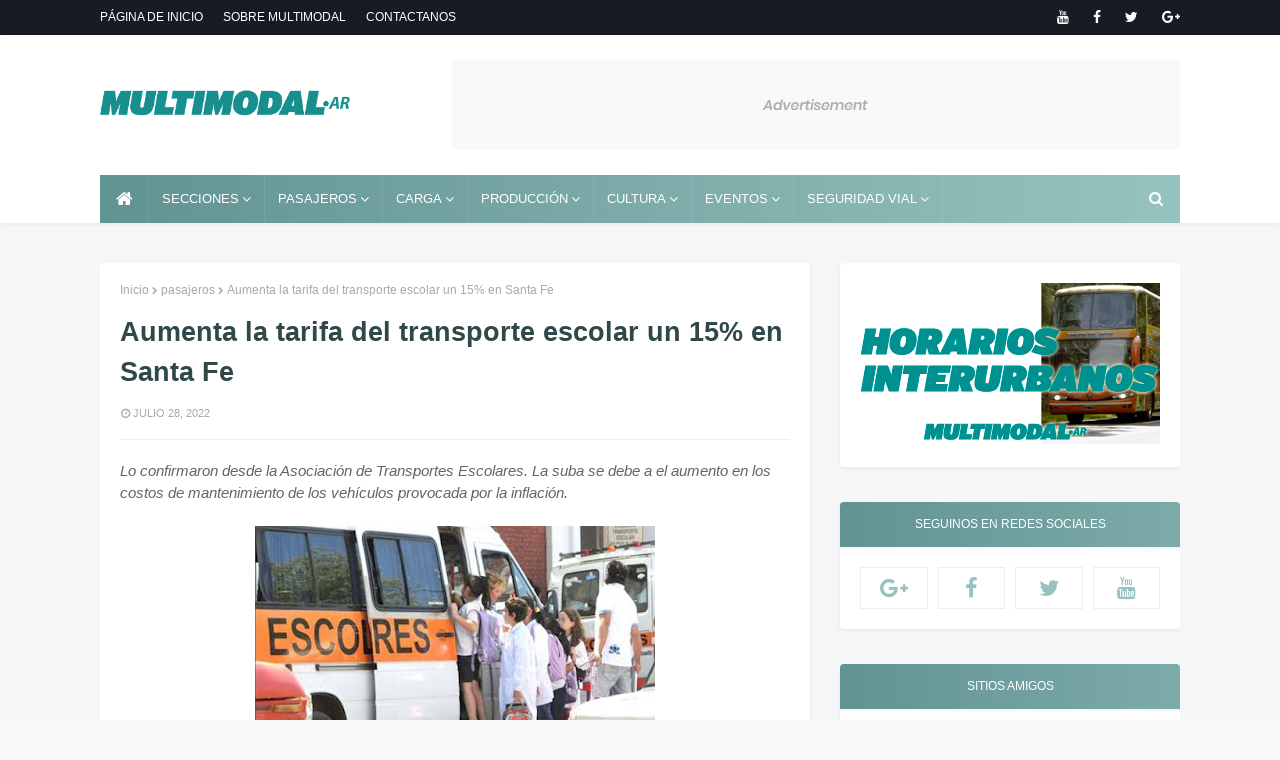

--- FILE ---
content_type: text/html; charset=utf-8
request_url: https://www.google.com/recaptcha/api2/aframe
body_size: 266
content:
<!DOCTYPE HTML><html><head><meta http-equiv="content-type" content="text/html; charset=UTF-8"></head><body><script nonce="EEc0WnpDoGjxbdQbDE_JsA">/** Anti-fraud and anti-abuse applications only. See google.com/recaptcha */ try{var clients={'sodar':'https://pagead2.googlesyndication.com/pagead/sodar?'};window.addEventListener("message",function(a){try{if(a.source===window.parent){var b=JSON.parse(a.data);var c=clients[b['id']];if(c){var d=document.createElement('img');d.src=c+b['params']+'&rc='+(localStorage.getItem("rc::a")?sessionStorage.getItem("rc::b"):"");window.document.body.appendChild(d);sessionStorage.setItem("rc::e",parseInt(sessionStorage.getItem("rc::e")||0)+1);localStorage.setItem("rc::h",'1768805032362');}}}catch(b){}});window.parent.postMessage("_grecaptcha_ready", "*");}catch(b){}</script></body></html>

--- FILE ---
content_type: text/javascript; charset=UTF-8
request_url: https://www.multimodal.ar/feeds/posts/default/-/eventos?alt=json-in-script&max-results=4&callback=jQuery112406349426418446529_1768805021834&_=1768805021835
body_size: 7548
content:
// API callback
jQuery112406349426418446529_1768805021834({"version":"1.0","encoding":"UTF-8","feed":{"xmlns":"http://www.w3.org/2005/Atom","xmlns$openSearch":"http://a9.com/-/spec/opensearchrss/1.0/","xmlns$blogger":"http://schemas.google.com/blogger/2008","xmlns$georss":"http://www.georss.org/georss","xmlns$gd":"http://schemas.google.com/g/2005","xmlns$thr":"http://purl.org/syndication/thread/1.0","id":{"$t":"tag:blogger.com,1999:blog-6185830659752657675"},"updated":{"$t":"2026-01-15T23:39:14.191-03:00"},"category":[{"term":"locales"},{"term":"ferroviario"},{"term":"pasajeros"},{"term":"metropolitanas"},{"term":"automotor"},{"term":"infraestructura"},{"term":"provinciales"},{"term":"nacionales"},{"term":"vial"},{"term":"fluvial"},{"term":"patrimonio"},{"term":"planificacion"},{"term":"carga"},{"term":"gran rosario"},{"term":"servicios"},{"term":"covid-19"},{"term":"asociaciones civiles"},{"term":"ferrourbanismo"},{"term":"no motorizado"},{"term":"eventos"},{"term":"intermodalidad"},{"term":"legislativas"},{"term":"transporte urbano"},{"term":"seguridad vial"},{"term":"urbanismo"},{"term":"actividad"},{"term":"circunvalar santa fe"},{"term":"editoriales"},{"term":"estación santa fe fccn"},{"term":"regionales"},{"term":"transporte interurbano"},{"term":"autos de alquiler"},{"term":"hidrovia"},{"term":"talleres"},{"term":"tren urbano"},{"term":"producción"},{"term":"videos"},{"term":"cultura"},{"term":"efesa"},{"term":"sucesos"},{"term":"barreras automaticas"},{"term":"tarjeta sube"},{"term":"historia"},{"term":"multimodal"},{"term":"reconversion portuaria"},{"term":"ambientales"},{"term":"informes"},{"term":"provincial"},{"term":"debateenelfurgón"},{"term":"el rosarino"},{"term":"aéreo"},{"term":"combustible"},{"term":"horarios"},{"term":"nuevo acceso timbues"},{"term":"pistoiesi"},{"term":"residuos"},{"term":"aduana"},{"term":"boleto educativo"},{"term":"estacionamiento"},{"term":"industria"},{"term":"subsidios"},{"term":"tunel subfluvial"},{"term":"turismo"},{"term":"cetram"},{"term":"escolares"},{"term":"estacion mitre"},{"term":"fotogalería"},{"term":"innovacion"},{"term":"micromovilidad"},{"term":"recuperación"},{"term":"señalamiento"},{"term":"tranvia"},{"term":"vidriera"},{"term":"vlog"}],"title":{"type":"text","$t":"Multimodal.ar"},"subtitle":{"type":"html","$t":"Info del transporte en el Área Metropolitana de Santa Fe"},"link":[{"rel":"http://schemas.google.com/g/2005#feed","type":"application/atom+xml","href":"https:\/\/www.multimodal.ar\/feeds\/posts\/default"},{"rel":"self","type":"application/atom+xml","href":"https:\/\/www.blogger.com\/feeds\/6185830659752657675\/posts\/default\/-\/eventos?alt=json-in-script\u0026max-results=4"},{"rel":"alternate","type":"text/html","href":"https:\/\/www.multimodal.ar\/search\/label\/eventos"},{"rel":"hub","href":"http://pubsubhubbub.appspot.com/"},{"rel":"next","type":"application/atom+xml","href":"https:\/\/www.blogger.com\/feeds\/6185830659752657675\/posts\/default\/-\/eventos\/-\/eventos?alt=json-in-script\u0026start-index=5\u0026max-results=4"}],"author":[{"name":{"$t":"Redacción Multimodal.ar"},"uri":{"$t":"http:\/\/www.blogger.com\/profile\/12060213432697916213"},"email":{"$t":"noreply@blogger.com"},"gd$image":{"rel":"http://schemas.google.com/g/2005#thumbnail","width":"16","height":"16","src":"https:\/\/img1.blogblog.com\/img\/b16-rounded.gif"}}],"generator":{"version":"7.00","uri":"http://www.blogger.com","$t":"Blogger"},"openSearch$totalResults":{"$t":"24"},"openSearch$startIndex":{"$t":"1"},"openSearch$itemsPerPage":{"$t":"4"},"entry":[{"id":{"$t":"tag:blogger.com,1999:blog-6185830659752657675.post-5087072738066839072"},"published":{"$t":"2025-06-19T19:58:00.004-03:00"},"updated":{"$t":"2025-06-19T19:58:59.203-03:00"},"category":[{"scheme":"http://www.blogger.com/atom/ns#","term":"ambientales"},{"scheme":"http://www.blogger.com/atom/ns#","term":"asociaciones civiles"},{"scheme":"http://www.blogger.com/atom/ns#","term":"eventos"},{"scheme":"http://www.blogger.com/atom/ns#","term":"locales"}],"title":{"type":"text","$t":"Invitación a la 12va Jornada Ambiental en vías del Belgrano"},"content":{"type":"html","$t":"\u003Cp\u003E\u003Cspan id=\"docs-internal-guid-43d45a26-7fff-a67e-0550-f8db2133c386\"\u003E\u003C\/span\u003E\u003C\/p\u003ELa ONG Vecinos Vía Verde invita a toda la ciudadanía a la décima segunda Jornada Ambiental para trabajar sobre el corredor ferroviario entre barrios Candioti-Alvear y Mariano Comas. Este sábado 21, la invitación es a las 10hs desde el Centro de Veteranos de Malvinas. Se pide asistir con ropa cómoda y apta para trabajo de jardinería.\u003Cp\u003E\u003C\/p\u003E\u003Cdiv class=\"separator\" style=\"clear: both; text-align: center;\"\u003E\u003Ca href=\"https:\/\/blogger.googleusercontent.com\/img\/b\/R29vZ2xl\/AVvXsEj-BuuHNaQUA4546SIjroE9mpSYHFy9DnOB-42rLNh6EU83vGAkVOqIsDS3I4TgReWjJNNGv6A8KsA99-zLC6_4AhyeAIx3DdDQwNiqBXgCOszxOrbFeeCd-aE8w4V_aLtTkEnh7NtrNF6yn8BAABTnQ03M8FiGDv-Tj5vT_TcCDE9SONUkWyhyEyxVS4rx\/s811\/12-va-jornada-ambiental-vvv-21-06-25.jpg\" imageanchor=\"1\" style=\"margin-left: 1em; margin-right: 1em;\"\u003E\u003Cimg border=\"0\" data-original-height=\"811\" data-original-width=\"571\" height=\"400\" src=\"https:\/\/blogger.googleusercontent.com\/img\/b\/R29vZ2xl\/AVvXsEj-BuuHNaQUA4546SIjroE9mpSYHFy9DnOB-42rLNh6EU83vGAkVOqIsDS3I4TgReWjJNNGv6A8KsA99-zLC6_4AhyeAIx3DdDQwNiqBXgCOszxOrbFeeCd-aE8w4V_aLtTkEnh7NtrNF6yn8BAABTnQ03M8FiGDv-Tj5vT_TcCDE9SONUkWyhyEyxVS4rx\/w281-h400\/12-va-jornada-ambiental-vvv-21-06-25.jpg\" width=\"281\" \/\u003E\u003C\/a\u003E\u003C\/div\u003E\u003Cbr \/\u003E\u003Cdiv\u003EEntre los logros de esta campaña de mejora del espacio público, está el haber erradicado al menos cinco microbasurales, prevenido ocupaciones irregulares, y la plantación de centenas de árboles que acompañan a las ferrovías. Al mismo tiempo, esta dinámica genera compromiso ciudadano y motiva a generar reclamos para mejorar la iluminación, movilidad alternativa\u0026nbsp; y otros aspectos del entorno urbano entre los vecinos.\u003C\/div\u003E\u003Cdiv\u003E\u003Cbr \/\u003E\u003C\/div\u003E\u003Cp\u003E\u003C\/p\u003E\u003Ch4 style=\"text-align: left;\"\u003ECorredores bio-ferroviarios\u003C\/h4\u003E\u003Cp\u003EEl objetivo de estas jornadas es hacer comunitariamente el cuidado y mejora de los corredores verdes, que el coordinador de las actividades, Gustavo Rotta plantea como corredores bio-ferroviarios, en donde coexista la flora y fauna autóctona, a la vez que la actividad ferroviaria hace lo suyo sobre las vías, valorando y acompañando la propuesta de preservar y establecer servicios ferroviarios de pasajeros para la ciudad y la región.\u003C\/p\u003E\u003Cp\u003E\u003Cbr \/\u003E\u003C\/p\u003E"},"link":[{"rel":"replies","type":"application/atom+xml","href":"https:\/\/www.multimodal.ar\/feeds\/5087072738066839072\/comments\/default","title":"Enviar comentarios"},{"rel":"replies","type":"text/html","href":"https:\/\/www.multimodal.ar\/2025\/06\/invitacion-la-12va-jornada-ambiental-en.html#comment-form","title":"0 comentarios"},{"rel":"edit","type":"application/atom+xml","href":"https:\/\/www.blogger.com\/feeds\/6185830659752657675\/posts\/default\/5087072738066839072"},{"rel":"self","type":"application/atom+xml","href":"https:\/\/www.blogger.com\/feeds\/6185830659752657675\/posts\/default\/5087072738066839072"},{"rel":"alternate","type":"text/html","href":"https:\/\/www.multimodal.ar\/2025\/06\/invitacion-la-12va-jornada-ambiental-en.html","title":"Invitación a la 12va Jornada Ambiental en vías del Belgrano"}],"author":[{"name":{"$t":"Redacción Multimodal.ar"},"uri":{"$t":"http:\/\/www.blogger.com\/profile\/12060213432697916213"},"email":{"$t":"noreply@blogger.com"},"gd$image":{"rel":"http://schemas.google.com/g/2005#thumbnail","width":"16","height":"16","src":"https:\/\/img1.blogblog.com\/img\/b16-rounded.gif"}}],"media$thumbnail":{"xmlns$media":"http://search.yahoo.com/mrss/","url":"https:\/\/blogger.googleusercontent.com\/img\/b\/R29vZ2xl\/AVvXsEj-BuuHNaQUA4546SIjroE9mpSYHFy9DnOB-42rLNh6EU83vGAkVOqIsDS3I4TgReWjJNNGv6A8KsA99-zLC6_4AhyeAIx3DdDQwNiqBXgCOszxOrbFeeCd-aE8w4V_aLtTkEnh7NtrNF6yn8BAABTnQ03M8FiGDv-Tj5vT_TcCDE9SONUkWyhyEyxVS4rx\/s72-w281-h400-c\/12-va-jornada-ambiental-vvv-21-06-25.jpg","height":"72","width":"72"},"thr$total":{"$t":"0"}},{"id":{"$t":"tag:blogger.com,1999:blog-6185830659752657675.post-7086336242440652960"},"published":{"$t":"2025-06-13T13:29:00.002-03:00"},"updated":{"$t":"2025-06-13T13:29:35.952-03:00"},"category":[{"scheme":"http://www.blogger.com/atom/ns#","term":"asociaciones civiles"},{"scheme":"http://www.blogger.com/atom/ns#","term":"eventos"},{"scheme":"http://www.blogger.com/atom/ns#","term":"patrimonio"}],"title":{"type":"text","$t":" La Asamblea por el Derecho a la Ciudad invita a un encuentro para pensar el uso de las tierras públicas"},"content":{"type":"html","$t":"\u003Cp\u003ELa asamblea por el derecho a la ciudad invita a la ciudadanía toda, a un encuentro debate sobre el uso de las tierras públicas. Será mañana sábado 13 a las 10 horas en Facundo Zuviría 5899. Se accede mediante \u003Ca href=\"https:\/\/forms.gle\/UvS3punHJjTUjcN48\" rel=\"nofollow\" target=\"_blank\"\u003Einscripción previa\u003C\/a\u003E.\u003C\/p\u003E\u003Cp\u003E\u003C\/p\u003E\u003Cdiv class=\"separator\" style=\"clear: both; text-align: center;\"\u003E\u003Ca href=\"https:\/\/blogger.googleusercontent.com\/img\/b\/R29vZ2xl\/AVvXsEhOpTN1GqkLBq2gxeeDeQGGA9COqSJ_8yoRFbT4srkFxAUXLQ5pwrQVRVsCxvEyvWJPj6ajpVoJuJ1HUv6qgoBpMmrf9gK5e7Lmx1zhdvrYCnneK_JOGhV6pX4-QynCj_-baWPvlhOA-j1iq2-6uTmP5LyijQAqSGPvdGXxrTosl81wzeMMCxPpCVz21-6G\/s1350\/Imagen%20de%20WhatsApp%202025-06-12%20a%20las%2020.33.43_dcedf1f7.jpg\" style=\"margin-left: 1em; margin-right: 1em;\"\u003E\u003Cimg border=\"0\" data-original-height=\"1350\" data-original-width=\"1080\" height=\"320\" src=\"https:\/\/blogger.googleusercontent.com\/img\/b\/R29vZ2xl\/AVvXsEhOpTN1GqkLBq2gxeeDeQGGA9COqSJ_8yoRFbT4srkFxAUXLQ5pwrQVRVsCxvEyvWJPj6ajpVoJuJ1HUv6qgoBpMmrf9gK5e7Lmx1zhdvrYCnneK_JOGhV6pX4-QynCj_-baWPvlhOA-j1iq2-6uTmP5LyijQAqSGPvdGXxrTosl81wzeMMCxPpCVz21-6G\/s320\/Imagen%20de%20WhatsApp%202025-06-12%20a%20las%2020.33.43_dcedf1f7.jpg\" width=\"256\" \/\u003E\u003C\/a\u003E\u003C\/div\u003E\u003Cbr \/\u003E\"En continuidad con las diferentes acciones que realizan desde su conformación en 2024, la Asamblea por el Derecho a la Ciudad invita a organizaciones, instituciones, vecinales y vecinos a un encuentro para discutir sobre los usos de las tierras fiscales públicas de Santa Fe y sus alrededores. Esta asamblea abierta se realizará el sábado 14 de junio desde las 10 en la Vecinal Los Hornos, ubicada en\u0026nbsp; Av. Facundo Zuviria 5899, esquina Llerena.\u0026nbsp;\u003Cp\u003EDe acuerdo con la propuesta, se identifica la urgencia de discutir sobre el proyecto de venta de las tierras del predio de la Estación Belgrano, asunto que reunió el año pasado a las organizaciones y grupos de vecinos que actualmente conforman la Asamblea. No obstante, se propone solo como un puntapié inicial para profundizar la discusión que permita pensar el destino, la distribución y los usos de las tierras públicas de Santa Fe en pos de la construcción de un proyecto participativo para una ciudad inclusiva.\"\u003C\/p\u003E\u003Cp\u003EMás info en Instagram @derechoalaciudad.sf\u003Cbr \/\u003E\u003Cbr \/\u003EFormulario de inscripción a la jornada: \u003Ca href=\"https:\/\/forms.gle\/UvS3punHJjTUjcN48\"\u003Ehttps:\/\/forms.gle\/UvS3punHJjTUjcN48\u003C\/a\u003E\u0026nbsp;\u0026nbsp;\u003C\/p\u003E\u003Cdiv\u003E\u003Cbr \/\u003E\u003C\/div\u003E"},"link":[{"rel":"replies","type":"application/atom+xml","href":"https:\/\/www.multimodal.ar\/feeds\/7086336242440652960\/comments\/default","title":"Enviar comentarios"},{"rel":"replies","type":"text/html","href":"https:\/\/www.multimodal.ar\/2025\/06\/la-asamblea-por-el-derecho-la-ciudad.html#comment-form","title":"0 comentarios"},{"rel":"edit","type":"application/atom+xml","href":"https:\/\/www.blogger.com\/feeds\/6185830659752657675\/posts\/default\/7086336242440652960"},{"rel":"self","type":"application/atom+xml","href":"https:\/\/www.blogger.com\/feeds\/6185830659752657675\/posts\/default\/7086336242440652960"},{"rel":"alternate","type":"text/html","href":"https:\/\/www.multimodal.ar\/2025\/06\/la-asamblea-por-el-derecho-la-ciudad.html","title":" La Asamblea por el Derecho a la Ciudad invita a un encuentro para pensar el uso de las tierras públicas"}],"author":[{"name":{"$t":"Redacción Multimodal.ar"},"uri":{"$t":"http:\/\/www.blogger.com\/profile\/12060213432697916213"},"email":{"$t":"noreply@blogger.com"},"gd$image":{"rel":"http://schemas.google.com/g/2005#thumbnail","width":"16","height":"16","src":"https:\/\/img1.blogblog.com\/img\/b16-rounded.gif"}}],"media$thumbnail":{"xmlns$media":"http://search.yahoo.com/mrss/","url":"https:\/\/blogger.googleusercontent.com\/img\/b\/R29vZ2xl\/AVvXsEhOpTN1GqkLBq2gxeeDeQGGA9COqSJ_8yoRFbT4srkFxAUXLQ5pwrQVRVsCxvEyvWJPj6ajpVoJuJ1HUv6qgoBpMmrf9gK5e7Lmx1zhdvrYCnneK_JOGhV6pX4-QynCj_-baWPvlhOA-j1iq2-6uTmP5LyijQAqSGPvdGXxrTosl81wzeMMCxPpCVz21-6G\/s72-c\/Imagen%20de%20WhatsApp%202025-06-12%20a%20las%2020.33.43_dcedf1f7.jpg","height":"72","width":"72"},"thr$total":{"$t":"0"}},{"id":{"$t":"tag:blogger.com,1999:blog-6185830659752657675.post-8074555532815837870"},"published":{"$t":"2024-12-11T11:57:00.001-03:00"},"updated":{"$t":"2024-12-11T11:57:13.191-03:00"},"category":[{"scheme":"http://www.blogger.com/atom/ns#","term":"asociaciones civiles"},{"scheme":"http://www.blogger.com/atom/ns#","term":"eventos"},{"scheme":"http://www.blogger.com/atom/ns#","term":"patrimonio"}],"title":{"type":"text","$t":"El debate por los terrenos de la Belgrano continúa esta tarde, con un conversatorio"},"content":{"type":"html","$t":"Desde la agrupación Barrio 88 invitan a para la tarde de este miércoles 11, al conversatorio \"Qué pasa con los terrenos de la Estación Belgrano: ¿tierras públicas para el desarrollo de la ciudad?\"\u003Cdiv\u003E\u003Cbr \/\u003E\u003C\/div\u003E\u003Cdiv\u003E\u003Cdiv class=\"separator\" style=\"clear: both; text-align: center;\"\u003E\u003Ca href=\"https:\/\/blogger.googleusercontent.com\/img\/b\/R29vZ2xl\/[base64]\/s526\/barrio-88-468820786_1009002281244603_3632591575034902299_n.jpg\" imageanchor=\"1\" style=\"margin-left: 1em; margin-right: 1em;\"\u003E\u003Cimg border=\"0\" data-original-height=\"526\" data-original-width=\"526\" height=\"400\" src=\"https:\/\/blogger.googleusercontent.com\/img\/b\/R29vZ2xl\/[base64]\/w400-h400\/barrio-88-468820786_1009002281244603_3632591575034902299_n.jpg\" width=\"400\" \/\u003E\u003C\/a\u003E\u003C\/div\u003E\u003Cbr \/\u003E\u003C\/div\u003E\u003Cdiv\u003ELa invitación es abierta a todo público, y el conversatorio contará con la presencia de Leonardo Bortolotto (Arq. y Urbanista), M.Paz Coniglio (Arq. y militante del MOI), y Pablo Bosch (Periodista, ref. Partido Pares).\u0026nbsp;\u003C\/div\u003E\u003Cdiv\u003E\u003Cbr \/\u003E\u003C\/div\u003E\u003Cdiv\u003ELa cita es para el miércoles 11 de diciembre a las 19:30 hs en el Centro Cultural Ochava Roma (Santiago de Chile 2699).\u003C\/div\u003E"},"link":[{"rel":"replies","type":"application/atom+xml","href":"https:\/\/www.multimodal.ar\/feeds\/8074555532815837870\/comments\/default","title":"Enviar comentarios"},{"rel":"replies","type":"text/html","href":"https:\/\/www.multimodal.ar\/2024\/12\/el-debate-por-los-terrenos-de-la.html#comment-form","title":"0 comentarios"},{"rel":"edit","type":"application/atom+xml","href":"https:\/\/www.blogger.com\/feeds\/6185830659752657675\/posts\/default\/8074555532815837870"},{"rel":"self","type":"application/atom+xml","href":"https:\/\/www.blogger.com\/feeds\/6185830659752657675\/posts\/default\/8074555532815837870"},{"rel":"alternate","type":"text/html","href":"https:\/\/www.multimodal.ar\/2024\/12\/el-debate-por-los-terrenos-de-la.html","title":"El debate por los terrenos de la Belgrano continúa esta tarde, con un conversatorio"}],"author":[{"name":{"$t":"Redacción Multimodal.ar"},"uri":{"$t":"http:\/\/www.blogger.com\/profile\/12060213432697916213"},"email":{"$t":"noreply@blogger.com"},"gd$image":{"rel":"http://schemas.google.com/g/2005#thumbnail","width":"16","height":"16","src":"https:\/\/img1.blogblog.com\/img\/b16-rounded.gif"}}],"media$thumbnail":{"xmlns$media":"http://search.yahoo.com/mrss/","url":"https:\/\/blogger.googleusercontent.com\/img\/b\/R29vZ2xl\/[base64]\/s72-w400-h400-c\/barrio-88-468820786_1009002281244603_3632591575034902299_n.jpg","height":"72","width":"72"},"thr$total":{"$t":"0"}},{"id":{"$t":"tag:blogger.com,1999:blog-6185830659752657675.post-6392822748934895873"},"published":{"$t":"2024-12-05T20:12:00.001-03:00"},"updated":{"$t":"2024-12-05T20:12:10.510-03:00"},"category":[{"scheme":"http://www.blogger.com/atom/ns#","term":"asociaciones civiles"},{"scheme":"http://www.blogger.com/atom/ns#","term":"eventos"},{"scheme":"http://www.blogger.com/atom/ns#","term":"locales"},{"scheme":"http://www.blogger.com/atom/ns#","term":"metropolitanas"},{"scheme":"http://www.blogger.com/atom/ns#","term":"patrimonio"}],"title":{"type":"text","$t":"¿Alguien habló de transporte en la reunión por los terrenos de la Belgrano?"},"content":{"type":"html","$t":"\u003Cp\u003E\u003Ci\u003EEl lunes pasado el municipio de Santa Fe se reunió con asociaciones civiles en esta serie de reuniones informativas “sobre los avances alcanzados con el AABE respecto de los terrenos anexos a la estación Belgrano”. Se trata de lo que las organizaciones de la sociedad civil plantean como el debate por el futuro de los terrenos de la Estación Belgrano. Entre ellas estuvo Santa Fe en el Tren la cual llevó un aporte en favor de la movilidad sostenible, del transporte público masivo y de alcance metropolitano.\u003C\/i\u003E\u003C\/p\u003E\u003Cp\u003E\u003C\/p\u003E\u003Cdiv class=\"separator\" style=\"clear: both; text-align: center;\"\u003E\u003Ca href=\"https:\/\/blogger.googleusercontent.com\/img\/a\/AVvXsEgDp603TWE6SmpWQrbC83AjPixvskeNZcsGMTi3pmVp8JMt1sl1Kp35_N3x2dmGmbPKR8P8tUiti8SW3htwU2dztPfNCYuW5mF6__FApwTn97l8GTd4wJ5slMoOiCUoHW-uwRaszyMZ9xJ8dD1TAi1SRA75UCjpLBAdaSS9RjdWsYLLcrkuUY69YnGwI4vE\" style=\"margin-left: 1em; margin-right: 1em;\"\u003E\u003Cimg alt=\"\" data-original-height=\"709\" data-original-width=\"1800\" height=\"252\" src=\"https:\/\/blogger.googleusercontent.com\/img\/a\/AVvXsEgDp603TWE6SmpWQrbC83AjPixvskeNZcsGMTi3pmVp8JMt1sl1Kp35_N3x2dmGmbPKR8P8tUiti8SW3htwU2dztPfNCYuW5mF6__FApwTn97l8GTd4wJ5slMoOiCUoHW-uwRaszyMZ9xJ8dD1TAi1SRA75UCjpLBAdaSS9RjdWsYLLcrkuUY69YnGwI4vE=w640-h252\" width=\"640\" \/\u003E\u003C\/a\u003E\u003C\/div\u003E\u003Cbr \/\u003E\u003Cp\u003E\u003C\/p\u003E\u003Cp\u003EEn la sexta reunión que el municipio organiza con distintos sectores de la ciudad en haras de informar el acuerdo al que están llegando con la Agencia Administradora de los Bienes del Estado (antes ONABE, antes ENABIEF). Es que tras el anuncio de subasta de terrenos públicos que habilitó el gobierno nacional, el municipio deberá elaborar un plan para la urbanización de estos terrenos, en cuanto el municipio es quien tiene la útima palabra sobre el uso del suelo en su jurisdicción. Es el gobierno local el que habilita a la instalación de las distintas actividades en cada sector de la ciudad. A eso se debe el importante rol del municipio en este caso.\u003C\/p\u003E\u003Cp\u003EEl intendente Dr, Juan Pablo Poletti explicó que sigue en pie el objetivo de firmar antes de fin de año un acuerdo marco con el AABE, para luego firmar el convenio específico que dé lugar finalmente a la subasta pública. Para este asunto, el municipio ya delineó un plan de urbanización que contempla edificaciones residenciales de alta densidad, un parque (llamado EcoParque), cuatro aperturas de calles y la ampliación de una principal para convertirla en boulevard. Al mismo tiempo, el edificio de la estación seguirá cumpliendo la función de centro de convenciones y sede administrativa de varias oficinas municipales. A pesar de este diagrama, el mecanismo que estableció el municipio es trabajar las definiciones en una comisión multidisciplinaria, y al mismo tiempo, recojer las ideas y propuestas de las entidades civiles en una ronda de intercambios que empezó apenas se anunció la subasta pública.\u003C\/p\u003E\u003Ch4 style=\"text-align: left;\"\u003EPreservación de vías de acceso al puerto\u003C\/h4\u003E\u003Cp\u003ELa propuesta que para esta reunión llevó la agrupación Santa Fe en el Tren se basa en garantizar y fortalecer la infraestructura de transporte público, expandiendo su capacidad con alternativas de transporte masivo, de la mano del ferrocarril. Al mismo tiempo, no coartar el potencial de crecimiento de la terminal portuaria local.\u003C\/p\u003E\u003Cp\u003E\u003Cbr \/\u003E\u003C\/p\u003E\u003Cp\u003E\u003C\/p\u003E\u003Cdiv class=\"separator\" style=\"clear: both; text-align: center;\"\u003E\u003Ca href=\"https:\/\/blogger.googleusercontent.com\/img\/b\/R29vZ2xl\/AVvXsEhq2VZEm_Wp6Ef6esuNanAKlbewVoP4Gysnn7Bb6KvlB72yJ_KGkkFe1YCOzBSfogbUTn5PmyiH8_tirarSMV2akse6JCelG8ZdBbIkRr92OtZpGLptF0iN-IsnbTq9NC9nMQAoBOKnR8NK6YvKz5gPrVsUNDHdfc_KmXUu9Y2MLNFOJshp7XdpJCxmldgK\/s1800\/conjunto-est-belgrano-para-web-01.jpg\" style=\"margin-left: 1em; margin-right: 1em;\"\u003E\u003Cimg border=\"0\" data-original-height=\"709\" data-original-width=\"1800\" height=\"252\" src=\"https:\/\/blogger.googleusercontent.com\/img\/b\/R29vZ2xl\/AVvXsEhq2VZEm_Wp6Ef6esuNanAKlbewVoP4Gysnn7Bb6KvlB72yJ_KGkkFe1YCOzBSfogbUTn5PmyiH8_tirarSMV2akse6JCelG8ZdBbIkRr92OtZpGLptF0iN-IsnbTq9NC9nMQAoBOKnR8NK6YvKz5gPrVsUNDHdfc_KmXUu9Y2MLNFOJshp7XdpJCxmldgK\/w640-h252\/conjunto-est-belgrano-para-web-01.jpg\" width=\"640\" \/\u003E\u003C\/a\u003E\u003C\/div\u003E\u003Cbr \/\u003E\u003Cp\u003E\u003C\/p\u003E\u003Cp\u003EEn ello, propone como imprescindible preservar la doble vía correspondientes a la linea C del ferrocarril Belgrano, que transcurre longitudinalmente el predio de Santa Fe Pasajeros para al mismo tiempo brindar acceso al Puerto de Santa Fe. Asímismo, observa importante la preservación de un trazado lineal que aproximadamente, marcaría una diagonal en la manzana delimitada entre Dorrego, V.Sarsfield, P.D.Colodrero y Pedro Ferré. Esto último es determinado tras analizar la disposición de la gran cantidad de vías en las playas de maniobras, y viendo que este tramo servirá de empalme que mantener conectada la red desde el puerto hacia el Sur, Oeste y Norte de la región. Para terminar el planteo, se esbozaron cuatro intervenciones mínimas para sostener la conectividad con un menor número de vías.\u0026nbsp;\u003C\/p\u003E\u003Cp\u003ESe trata de una síntesis que permite un correcto tránsito ferroviario con un número mínimo de trazados.\u003C\/p\u003E\u003Cp\u003EPor otro lado, la agrupación también pone en consideración que el material ferroviario que se retire del predio sea utilizado para mejorar la infraestructura ferroviaria local. Este sería una especie de plan de reserva de material ferroviario. Llegado el caso de avanzar con edificaciones sobre la actual parrilla de vías, se levantará gran cantidad de material ferroviario funcional, el cual será posible de utilizar para reforzar y completar partes de la infraestructura ferroviaria regional que fueron deterioradas o sustraídas por robo y vandalismo.\u0026nbsp;\u003C\/p\u003E\u003Ch4 style=\"text-align: left;\"\u003ERespuesta y repercusión\u003C\/h4\u003E\u003Cp\u003ELas propuestas y razones expuestas por Santa Fe en el Tren, fueron asentidas y compartidas por la concurrencia. Como respuesta inmediata, el municipio anticipó que \"seguramente se contemple la preservación de una vía en lo que se plantea como nuevo boulevard Vélez Sarsfield\". El resto de organizaciones civiles compartieron la inquietud por defender el transporte de gran capacidad, y mostraron como un ejemplo negativo el caso del puerto, en que se planificó sin tener en cuenta la accesibilidad pública y lo que en principio se auspiciaba como un proyecto para toda la ciudadanía, terminó por tener características restringidas a un solo sector de la sociedad.\u003C\/p\u003E\u003Cp\u003EAdemás, hubo objeciones a la construcción del boulevard Velez Sarsfield, en cuanto no parece haber necesidad de expandir la calzada de una calle que dista dos cuadras de la avenida costanera, de alta capacidad.\u003C\/p\u003E\u003Cp\u003E\u003C\/p\u003E\u003Cdiv class=\"separator\" style=\"clear: both; text-align: center;\"\u003E\u003Ca href=\"https:\/\/blogger.googleusercontent.com\/img\/b\/R29vZ2xl\/AVvXsEgMP1F7AkekDNSQm1zzHP0VyojfXR2RhtXLk9Cu8TR4LeVaCQBW_HzieBdV36QKCjV1VpVKnXDb9qAzeK3K2wuC3HvPdwsRndJUp3CBOW7FvpIfRoF6pxzrQIVa9Qe_B6TKXPeyX8KKHOjvy2oiSL0K_PU0L90zWmuyrSqGe5fz97zCv-u_cKnAxPbulA7k\/s1536\/WhatsApp-Image-2024-12-02-at-19.13.23-1-1536x1023.jpeg\" style=\"margin-left: 1em; margin-right: 1em;\"\u003E\u003Cimg border=\"0\" data-original-height=\"1023\" data-original-width=\"1536\" height=\"266\" src=\"https:\/\/blogger.googleusercontent.com\/img\/b\/R29vZ2xl\/AVvXsEgMP1F7AkekDNSQm1zzHP0VyojfXR2RhtXLk9Cu8TR4LeVaCQBW_HzieBdV36QKCjV1VpVKnXDb9qAzeK3K2wuC3HvPdwsRndJUp3CBOW7FvpIfRoF6pxzrQIVa9Qe_B6TKXPeyX8KKHOjvy2oiSL0K_PU0L90zWmuyrSqGe5fz97zCv-u_cKnAxPbulA7k\/w400-h266\/WhatsApp-Image-2024-12-02-at-19.13.23-1-1536x1023.jpeg\" width=\"400\" \/\u003E\u003C\/a\u003E\u003C\/div\u003E\u003Cp\u003E\u003Cbr \/\u003E\u003C\/p\u003EA pesar de haber sido un tema de relevancia, en el parte de prensa municipal se minimizó la cuestión del transporte, sin mencionarla como un tema tratado. Para colmo, la prensa municipal renombró a la agrupación pro-ferroviaria como Amigos del tren. Desde esa agrupación (Santa Fe en el Tren) lamentan que esto sea símbolo de la poca importancia que el municipio parece darle a un tema estratégico y vital. Destacan que lo suyo no es una cuestión de simpatía o nostalgia con el tema ferroviario, sino que es un compromiso y convenicimiento de que el ferrocarril es una herramienta de crecimiento y mejora de vida para las comunidades que eligen la eficiencia en el transporte.\u003Cp\u003E\u003C\/p\u003E\u003Cp\u003EPara cerrar, la agrupación insistió en el pedido de seguir participando con estas propuestas de la formación del proyecto, y de participar de la Mesa de Trabajo que el concejo habilitó a finales de noviembre.\u003C\/p\u003E"},"link":[{"rel":"replies","type":"application/atom+xml","href":"https:\/\/www.multimodal.ar\/feeds\/6392822748934895873\/comments\/default","title":"Enviar comentarios"},{"rel":"replies","type":"text/html","href":"https:\/\/www.multimodal.ar\/2024\/12\/alguien-hablo-de-transporte-en-la.html#comment-form","title":"0 comentarios"},{"rel":"edit","type":"application/atom+xml","href":"https:\/\/www.blogger.com\/feeds\/6185830659752657675\/posts\/default\/6392822748934895873"},{"rel":"self","type":"application/atom+xml","href":"https:\/\/www.blogger.com\/feeds\/6185830659752657675\/posts\/default\/6392822748934895873"},{"rel":"alternate","type":"text/html","href":"https:\/\/www.multimodal.ar\/2024\/12\/alguien-hablo-de-transporte-en-la.html","title":"¿Alguien habló de transporte en la reunión por los terrenos de la Belgrano?"}],"author":[{"name":{"$t":"Redacción Multimodal.ar"},"uri":{"$t":"http:\/\/www.blogger.com\/profile\/12060213432697916213"},"email":{"$t":"noreply@blogger.com"},"gd$image":{"rel":"http://schemas.google.com/g/2005#thumbnail","width":"16","height":"16","src":"https:\/\/img1.blogblog.com\/img\/b16-rounded.gif"}}],"media$thumbnail":{"xmlns$media":"http://search.yahoo.com/mrss/","url":"https:\/\/blogger.googleusercontent.com\/img\/a\/AVvXsEgDp603TWE6SmpWQrbC83AjPixvskeNZcsGMTi3pmVp8JMt1sl1Kp35_N3x2dmGmbPKR8P8tUiti8SW3htwU2dztPfNCYuW5mF6__FApwTn97l8GTd4wJ5slMoOiCUoHW-uwRaszyMZ9xJ8dD1TAi1SRA75UCjpLBAdaSS9RjdWsYLLcrkuUY69YnGwI4vE=s72-w640-h252-c","height":"72","width":"72"},"thr$total":{"$t":"0"}}]}});

--- FILE ---
content_type: text/javascript; charset=UTF-8
request_url: https://www.multimodal.ar/feeds/posts/default/-/producci%C3%B3n?alt=json-in-script&max-results=4&callback=jQuery112406349426418446529_1768805021830&_=1768805021831
body_size: 9487
content:
// API callback
jQuery112406349426418446529_1768805021830({"version":"1.0","encoding":"UTF-8","feed":{"xmlns":"http://www.w3.org/2005/Atom","xmlns$openSearch":"http://a9.com/-/spec/opensearchrss/1.0/","xmlns$blogger":"http://schemas.google.com/blogger/2008","xmlns$georss":"http://www.georss.org/georss","xmlns$gd":"http://schemas.google.com/g/2005","xmlns$thr":"http://purl.org/syndication/thread/1.0","id":{"$t":"tag:blogger.com,1999:blog-6185830659752657675"},"updated":{"$t":"2026-01-15T23:39:14.191-03:00"},"category":[{"term":"locales"},{"term":"ferroviario"},{"term":"pasajeros"},{"term":"metropolitanas"},{"term":"automotor"},{"term":"infraestructura"},{"term":"provinciales"},{"term":"nacionales"},{"term":"vial"},{"term":"fluvial"},{"term":"patrimonio"},{"term":"planificacion"},{"term":"carga"},{"term":"gran rosario"},{"term":"servicios"},{"term":"covid-19"},{"term":"asociaciones civiles"},{"term":"ferrourbanismo"},{"term":"no motorizado"},{"term":"eventos"},{"term":"intermodalidad"},{"term":"legislativas"},{"term":"transporte urbano"},{"term":"seguridad vial"},{"term":"urbanismo"},{"term":"actividad"},{"term":"circunvalar santa fe"},{"term":"editoriales"},{"term":"estación santa fe fccn"},{"term":"regionales"},{"term":"transporte interurbano"},{"term":"autos de alquiler"},{"term":"hidrovia"},{"term":"talleres"},{"term":"tren urbano"},{"term":"producción"},{"term":"videos"},{"term":"cultura"},{"term":"efesa"},{"term":"sucesos"},{"term":"barreras automaticas"},{"term":"tarjeta sube"},{"term":"historia"},{"term":"multimodal"},{"term":"reconversion portuaria"},{"term":"ambientales"},{"term":"informes"},{"term":"provincial"},{"term":"debateenelfurgón"},{"term":"el rosarino"},{"term":"aéreo"},{"term":"combustible"},{"term":"horarios"},{"term":"nuevo acceso timbues"},{"term":"pistoiesi"},{"term":"residuos"},{"term":"aduana"},{"term":"boleto educativo"},{"term":"estacionamiento"},{"term":"industria"},{"term":"subsidios"},{"term":"tunel subfluvial"},{"term":"turismo"},{"term":"cetram"},{"term":"escolares"},{"term":"estacion mitre"},{"term":"fotogalería"},{"term":"innovacion"},{"term":"micromovilidad"},{"term":"recuperación"},{"term":"señalamiento"},{"term":"tranvia"},{"term":"vidriera"},{"term":"vlog"}],"title":{"type":"text","$t":"Multimodal.ar"},"subtitle":{"type":"html","$t":"Info del transporte en el Área Metropolitana de Santa Fe"},"link":[{"rel":"http://schemas.google.com/g/2005#feed","type":"application/atom+xml","href":"https:\/\/www.multimodal.ar\/feeds\/posts\/default"},{"rel":"self","type":"application/atom+xml","href":"https:\/\/www.blogger.com\/feeds\/6185830659752657675\/posts\/default\/-\/producci%C3%B3n?alt=json-in-script\u0026max-results=4"},{"rel":"alternate","type":"text/html","href":"https:\/\/www.multimodal.ar\/search\/label\/producci%C3%B3n"},{"rel":"hub","href":"http://pubsubhubbub.appspot.com/"},{"rel":"next","type":"application/atom+xml","href":"https:\/\/www.blogger.com\/feeds\/6185830659752657675\/posts\/default\/-\/producci%C3%B3n\/-\/producci%C3%B3n?alt=json-in-script\u0026start-index=5\u0026max-results=4"}],"author":[{"name":{"$t":"Redacción Multimodal.ar"},"uri":{"$t":"http:\/\/www.blogger.com\/profile\/12060213432697916213"},"email":{"$t":"noreply@blogger.com"},"gd$image":{"rel":"http://schemas.google.com/g/2005#thumbnail","width":"16","height":"16","src":"https:\/\/img1.blogblog.com\/img\/b16-rounded.gif"}}],"generator":{"version":"7.00","uri":"http://www.blogger.com","$t":"Blogger"},"openSearch$totalResults":{"$t":"11"},"openSearch$startIndex":{"$t":"1"},"openSearch$itemsPerPage":{"$t":"4"},"entry":[{"id":{"$t":"tag:blogger.com,1999:blog-6185830659752657675.post-7779999031218820401"},"published":{"$t":"2025-11-09T16:49:00.008-03:00"},"updated":{"$t":"2025-11-09T16:49:59.798-03:00"},"category":[{"scheme":"http://www.blogger.com/atom/ns#","term":"carga"},{"scheme":"http://www.blogger.com/atom/ns#","term":"fluvial"},{"scheme":"http://www.blogger.com/atom/ns#","term":"producción"},{"scheme":"http://www.blogger.com/atom/ns#","term":"provinciales"}],"title":{"type":"text","$t":"Tucumanos en el Puerto de Santa Fe"},"content":{"type":"html","$t":" Una delegación de la provincia de Tucumán recorre las terminales portuarias de Santa Fe, Rosario y Villa Constitución. “Tener a Santa Fe como un aliado para nuestras exportaciones es fundamental”, dijeron las autoridades tucumanas.\u003Cdiv\u003E\u003Cbr \/\u003E\u003C\/div\u003E\u003Cdiv\u003E\u003Cdiv class=\"separator\" style=\"clear: both; text-align: center;\"\u003E\u003Ca href=\"https:\/\/blogger.googleusercontent.com\/img\/b\/R29vZ2xl\/AVvXsEgzzirY1sSux3ueZDY0YLK10axrIpSaZK5N4LNJLYKv65wWQyI7VI6SH61hRCmbbS8EA5wMwurJ6h1gh-3ropv-ge95-Py6nuF4mJU88I1-DMBtaIf0QOvpcRyzlgoOfHhlxKUwincsw_bGMs3E2_-cn3uZBHJ_pVNC3EySvhDPNNb-cAhqXCUgXFFuPEGN\/s1200\/delegacion-tucuman-puerto-santa-fe.webp\" imageanchor=\"1\" style=\"margin-left: 1em; margin-right: 1em;\"\u003E\u003Cimg border=\"0\" data-original-height=\"799\" data-original-width=\"1200\" height=\"426\" src=\"https:\/\/blogger.googleusercontent.com\/img\/b\/R29vZ2xl\/AVvXsEgzzirY1sSux3ueZDY0YLK10axrIpSaZK5N4LNJLYKv65wWQyI7VI6SH61hRCmbbS8EA5wMwurJ6h1gh-3ropv-ge95-Py6nuF4mJU88I1-DMBtaIf0QOvpcRyzlgoOfHhlxKUwincsw_bGMs3E2_-cn3uZBHJ_pVNC3EySvhDPNNb-cAhqXCUgXFFuPEGN\/w640-h426\/delegacion-tucuman-puerto-santa-fe.webp\" width=\"640\" \/\u003E\u003C\/a\u003E\u003C\/div\u003E\u003Cbr \/\u003EEl ministro de Desarrollo Productivo de la Provincia, Gustavo Puccini, recibió este martes a una delegación de funcionarios y representantes del sector privado de Tucumán que recorrieron el Puerto de Santa Fe para conocer de primera mano los beneficios de sacar la producción con destino de exportación a través de las terminales portuarias santafesinas.\u003Cdiv\u003E\u003Cbr \/\u003E\u003C\/div\u003EEstá previsto que luego hagan lo propio en las terminales portuarias de Rosario y Villa Constitución. \u003Cbr \/\u003E\u003Cbr \/\u003EDe la primera recorrida participaron también por la provincia de Santa Fe los subsecretarios de Transporte y Logística, Jorge Henn; y de Integración Regional, Claudia Giaccone; y el presidente del Ente Administrador del Puerto de Santa Fe, Leandro González; en tanto que por el gobierno de Tucumán lo hicieron la secretaria de Relaciones Internacionales y Empresariales, Virginia Ávila; y el director de Industria y Comercio Exterior, Juan José Merlo, junto a operadores logísticos y despachantes de aduana, entre otros. \u003Cbr \/\u003E\u003Cbr \/\u003ELas actividades forman parte del trabajo bilateral que impulsa el Ministerio de Desarrollo Productivo de Santa Fe para fortalecer la articulación logística con otras provincias, con el objetivo de atraer cargas a las terminales portuarias, en cuyo marco ya se mantuvieron reuniones similares con delegaciones de Córdoba y Catamarca.\u003Cdiv\u003E\u003Cbr \/\u003E\u003C\/div\u003ELa visita incluyó presentaciones técnicas e institucionales sobre infraestructura, servicios y proyectos en desarrollo, con foco en la vinculación operativa entre los puertos santafesinos y los sectores productivos del NOA.\u003Cbr \/\u003E\u003Ch4 style=\"text-align: left;\"\u003EArticulación público-privada\u003C\/h4\u003E“Estamos muy agradecidos y muy contentos con esta misión oficial que tenemos del Gobierno de Tucumán en una articulación público-privada”, dijo Puccini, quien recordó que en septiembre pasado “ya habíamos estado nosotros en una misión allí” para presentar la infraestructura portuaria santafesina ante operadores logísticos, despachantes de aduana y autoridades de Comercio Exterior, con el objetivo de consolidar cargas regionales como limón, azúcar y legumbres en las terminales de Santa Fe y Rosario.\u003Cdiv\u003E\u003Cbr \/\u003E\u003C\/div\u003E\u003Cdiv\u003EEl ministro destacó que “cuando lo público y lo privado trabajan en los casos concretos, se pueden destrabar cosas, y también escuchar qué es lo que le está sucediendo a Tucumán en sus producciones y cómo Santa Fe pueda ser un socio estratégico en ganar competitividad, y que tengan que hacer menos kilómetros de manera terrestre para llegar a los puertos de Santa Fe antes que a los de Buenos Aires”, como Zárate o Campana, “donde hay complejidades como cuellos de botella y tiempos logísticos: aquí pueden encontrar aliados para lo que es el acopio y para la disposición de espacios físicos; la logística global está cambiando y Santa Fe ahora ofrece el ingreso de las tres navieras más importantes del mundo en la provincia. Eso antes no sucedía, y posibilita acortar los tiempos de llegada a los destinos”, concluyó Puccini.\u003Cbr \/\u003E\u003Ch4 style=\"text-align: left;\"\u003EAlianza estratégica entre Santa Fe y Tucumán\u003C\/h4\u003ELuego, Ávila reconoció que para Tucumán “es muy importante generar los vínculos con las salidas hacia los océanos, tanto Atlántico como Pacífico, por eso Santa Fe es un aliado. Somos generadores de producción y exportación y este tipo de articulaciones nutren la competitividad de la logística del comercio exterior. Tener a Santa Fe como un aliado es fundamental”. En ese sentido, agregó que actualmente esa provincia del NOA exporta a más de 160 países con más de 190 productos diferenciados, y “al vivir tan lejos de los puertos y tener una producción tan fuerte, Tucumán necesita de alianzas estratégicas, como lo es Santa Fe hoy en día, para incrementar la competitividad, disminuir los costos logísticos y hacer más dinámica nuestra logística”. \u003Cbr \/\u003E\u003Cbr \/\u003EFinalmente, Henn afirmó que “estamos convencidos de que una alianza logística entre Tucumán y Santa Fe puede reducir hasta un 30% los costos de exportación. Acá no son un número más: en Santa Fe valoramos a cada productor, a cada provincia que se la juega por exportar desde lejos; no los medimos por el volumen, sino por la historia, el esfuerzo y el impacto de lo que hacen. Por eso, hoy están recibiendo trato personalizado, porque creemos en una logística con rostro humano, no en un sistema que los empuja a ser anónimos en las terminales de Buenos Aires”. \u003Cbr \/\u003E\u003Cbr \/\u003EAl respecto, indicó que “nosotros no competimos con el puerto de Buenos Aires, lo que hacemos es defender el derecho de las provincias del interior a tener sus propias salidas al mundo. Y si Tucumán produce, Santa Fe se compromete a ayudar a que eso llegue al destino con menos costo, más eficiencia y, sobre todo, con respeto”.\u003C\/div\u003E\u003Cdiv\u003E\u003Cbr \/\u003E\u003C\/div\u003E\u003C\/div\u003E"},"link":[{"rel":"replies","type":"application/atom+xml","href":"https:\/\/www.multimodal.ar\/feeds\/7779999031218820401\/comments\/default","title":"Enviar comentarios"},{"rel":"replies","type":"text/html","href":"https:\/\/www.multimodal.ar\/2025\/11\/tucumanos-en-el-puerto-de-santa-fe.html#comment-form","title":"0 comentarios"},{"rel":"edit","type":"application/atom+xml","href":"https:\/\/www.blogger.com\/feeds\/6185830659752657675\/posts\/default\/7779999031218820401"},{"rel":"self","type":"application/atom+xml","href":"https:\/\/www.blogger.com\/feeds\/6185830659752657675\/posts\/default\/7779999031218820401"},{"rel":"alternate","type":"text/html","href":"https:\/\/www.multimodal.ar\/2025\/11\/tucumanos-en-el-puerto-de-santa-fe.html","title":"Tucumanos en el Puerto de Santa Fe"}],"author":[{"name":{"$t":"Redacción Multimodal.ar"},"uri":{"$t":"http:\/\/www.blogger.com\/profile\/12060213432697916213"},"email":{"$t":"noreply@blogger.com"},"gd$image":{"rel":"http://schemas.google.com/g/2005#thumbnail","width":"16","height":"16","src":"https:\/\/img1.blogblog.com\/img\/b16-rounded.gif"}}],"media$thumbnail":{"xmlns$media":"http://search.yahoo.com/mrss/","url":"https:\/\/blogger.googleusercontent.com\/img\/b\/R29vZ2xl\/AVvXsEgzzirY1sSux3ueZDY0YLK10axrIpSaZK5N4LNJLYKv65wWQyI7VI6SH61hRCmbbS8EA5wMwurJ6h1gh-3ropv-ge95-Py6nuF4mJU88I1-DMBtaIf0QOvpcRyzlgoOfHhlxKUwincsw_bGMs3E2_-cn3uZBHJ_pVNC3EySvhDPNNb-cAhqXCUgXFFuPEGN\/s72-w640-h426-c\/delegacion-tucuman-puerto-santa-fe.webp","height":"72","width":"72"},"thr$total":{"$t":"0"}},{"id":{"$t":"tag:blogger.com,1999:blog-6185830659752657675.post-4214033928260389975"},"published":{"$t":"2025-11-09T15:27:00.001-03:00"},"updated":{"$t":"2025-11-09T15:27:08.242-03:00"},"category":[{"scheme":"http://www.blogger.com/atom/ns#","term":"fluvial"},{"scheme":"http://www.blogger.com/atom/ns#","term":"hidrovia"},{"scheme":"http://www.blogger.com/atom/ns#","term":"producción"},{"scheme":"http://www.blogger.com/atom/ns#","term":"provinciales"}],"title":{"type":"text","$t":"Primera reunión de la Mesa de Cadena Productiva Naval y Logística"},"content":{"type":"html","$t":"\u003Ci\u003EEl ministro de Desarrollo Productivo, Gustavo Puccini, presentó este jueves la Mesa de Cadena Productiva Naval y Logística, un espacio que busca fortalecer el circuito industrial vinculado a la navegación, la infraestructura portuaria y los servicios logísticos, con una mirada estratégica sobre el desarrollo regional y la innovación tecnológica. En ese marco valoró el avance con la licitación de la Hidrovía Paraná - Paraguay y valoró que la aprobación de la inversión para un nuevo puerto en Timbúes, en el marco del Régimen de Incentivo a las Grandes Inversiones.\u003C\/i\u003E\u003Cbr \/\u003E\u003Ca href=\"https:\/\/www.santafe.gov.ar\/noticias\/noticia\/284509\/\" rel=\"nofollow\" target=\"_blank\"\u003EFuente\u003C\/a\u003E\u003Cbr \/\u003E\u003Cbr \/\u003E\u003Cdiv class=\"separator\" style=\"clear: both; text-align: center;\"\u003E\u003Ca href=\"https:\/\/blogger.googleusercontent.com\/img\/b\/R29vZ2xl\/AVvXsEiNaBxoCdrsa94qTi2mvao6GGTrHph6J3iqBjGM8BQp2BoKbZ-Ro3YgjduxAAjzl9W6s9eGDsG4Z9TQEHqhB1FbLnDHpN_UkPN7D29IUhI8O71N_8FscgNBewOBjkHgbLSOcwCu6AT0-yZqqj4Xq1FczsTF6mxUHhTQlBKbvuHoZgcRwBE5vOH6dJw21z_k\/s1600\/2025-11-06NID_284509O_2.jpeg\" imageanchor=\"1\" style=\"margin-left: 1em; margin-right: 1em;\"\u003E\u003Cimg border=\"0\" data-original-height=\"1067\" data-original-width=\"1600\" height=\"266\" src=\"https:\/\/blogger.googleusercontent.com\/img\/b\/R29vZ2xl\/AVvXsEiNaBxoCdrsa94qTi2mvao6GGTrHph6J3iqBjGM8BQp2BoKbZ-Ro3YgjduxAAjzl9W6s9eGDsG4Z9TQEHqhB1FbLnDHpN_UkPN7D29IUhI8O71N_8FscgNBewOBjkHgbLSOcwCu6AT0-yZqqj4Xq1FczsTF6mxUHhTQlBKbvuHoZgcRwBE5vOH6dJw21z_k\/w400-h266\/2025-11-06NID_284509O_2.jpeg\" width=\"400\" \/\u003E\u003C\/a\u003E\u003C\/div\u003E\u003Cbr \/\u003EEste primer encuentro se desarrolló en La Fluvial, en la ciudad de Rosario, y del mismo participaron los secretarios provinciales Desarrollo Industrial, Guillermo Beccani; y de Transporte y Logística, Mónica Alvarado; los presidentes de los entes portuarios de Rosario, Graciela Alabarce; de Santa Fe, Leandro González; y de Villa Constitución, Hernán Salemi; junto a más de 40 representantes de sectores vinculados a la industria naval, astilleros, propulsión, equipamiento, puertos, logística, seguridad y defensa, energía, turismo fluvial, recreación, universidades y fuerzas armadas.\u003Cbr \/\u003E\u003Cbr \/\u003EEsta iniciativa se inscribe en el marco de las Mesas Productivas Provinciales, una herramienta de gestión impulsada por el Gobierno que lidera Maximiliano Pullaro, a través del Ministerio de Desarrollo Productivo y en cuyo marco ya se han conformado mesas sectoriales en rubros como la industria alimentaria, la producción de nuez pecán, el supermercadismo y el consumo masivo, la lechería, la carne, la indumentaria, y el calzado.\u003Cbr \/\u003E\u003Cbr \/\u003E\u003Ch4 style=\"text-align: left;\"\u003ECadena de valor\u003C\/h4\u003EPuccini explicó que la de este jueves fue “una convocatoria a todo el sector productivo que de manera directa o indirecta está vinculado a un recurso importante que tiene la provincia de Santa Fe, que es el río. Tenemos 850 kilómetros de agua que nos dan oportunidades, por eso hemos convocado a esta mesa naval logística, que es una cadena de valor en la provincia\", y destacó que \"es la primera vez en la historia de Santa Fe que un ministerio convoca a este sector”.\u003Cbr \/\u003E\u003Cbr \/\u003ELuego, el ministro agregó que “estamos haciendo un gran trabajo en fomentar a los puertos de la provincia”, e hizo hincapié en la “zona franca de Villa Constitución, la única zona franca de todas las provincias que tiene muelle propio”; y mencionó que “tenemos más de 30 puertos entre públicos y privados. Por eso convocamos a esta mesa, porque es un ecosistema que podemos potenciar. Es un valor diferencial que tenemos frente a otras provincias”. \u003Cbr \/\u003E\u003Cbr \/\u003EEn ese sentido, Puccini remarcó que “detrás de estas empresas que están aquí, hay mucho conocimiento, trabajo y empleo”, y anunció que “la Provincia por primera vez va a participar de una exposición naval en la ciudad de Buenos Aires el 19 y 20 de noviembre, donde participa todo el ecosistema marítimo a nivel nacional, y queremos que Santa Fe esté allí con todo este entramado productivo”. \u003Cbr \/\u003E\u003Ch4 style=\"text-align: left;\"\u003E\u003Cdiv class=\"separator\" style=\"clear: both; text-align: center;\"\u003E\u003Ca href=\"https:\/\/blogger.googleusercontent.com\/img\/b\/R29vZ2xl\/AVvXsEgOsZr5luawmT3eZPd5iYYw1smpMZCXo3KirwS88Tak9KbHLOxV-9OFBcbl8vWmp5ODaWTwUSzc4oQwWCg3Z20ty32OcCyLUyAByLGRk5ZqY4NGyl11F0PoqNKBRk096yhaqIOiiW6POQuItUksleAjz0Z86nSz3KGC3T6w_5OnP5PqXoJtwJSENgajPsfi\/s1600\/2025-11-06NID_284509O_1.jpeg\" imageanchor=\"1\" style=\"margin-left: 1em; margin-right: 1em;\"\u003E\u003Cimg border=\"0\" data-original-height=\"1067\" data-original-width=\"1600\" height=\"266\" src=\"https:\/\/blogger.googleusercontent.com\/img\/b\/R29vZ2xl\/AVvXsEgOsZr5luawmT3eZPd5iYYw1smpMZCXo3KirwS88Tak9KbHLOxV-9OFBcbl8vWmp5ODaWTwUSzc4oQwWCg3Z20ty32OcCyLUyAByLGRk5ZqY4NGyl11F0PoqNKBRk096yhaqIOiiW6POQuItUksleAjz0Z86nSz3KGC3T6w_5OnP5PqXoJtwJSENgajPsfi\/w400-h266\/2025-11-06NID_284509O_1.jpeg\" width=\"400\" \/\u003E\u003C\/a\u003E\u003C\/div\u003E\u003Cdiv class=\"separator\" style=\"clear: both; text-align: center;\"\u003E\u003Cbr \/\u003E\u003C\/div\u003EMejoras en Rosario\u003C\/h4\u003EEl funcionario también se refirió a los cambios en el Puerto de Rosario: “Muchas de las cosas que vimos cuando llegamos al Gobierno se fueron modificando para bien. Pedimos inversiones, y ya fueron anunciadas por la propia compañía (Terminal Puerto Rosario), que va a invertir 30 millones de dólares para la restauración de muelles, se han cumplido con deudas que había en el canon, y ahora tenemos una noticia que es la llegada a este puerto de las tres navieras más importantes del mundo”.\u003Cbr \/\u003E\u003Cbr \/\u003E\u003Ch4 style=\"text-align: left;\"\u003ELicitación de la Hidrovía Paraná-Paraguay\u003C\/h4\u003EPuccini también mencionó “avances en la licitación de la Hidrovía, y nosotros estamos acompañando al Gobierno nacional. En este sentido, la Provincia participa en todos los llamados y audiencias públicas a los que Nación convoca, porque entendemos que la licitación de la Hidrovía es un avance para los años que vienen”.\u003Cbr \/\u003E\u003Cbr \/\u003EAl respecto, dijo que “en diciembre sería el llamado a licitación”, y recordó que se viene “de una licitación trunca, y en esto ojalá que el Gobierno nacional y todo el entramado productivo tenga éxito: en la hidrovía, de los 1.500 km que tiene el trayecto Paraná-Paraguay, Santa Fe participa con el 50%, de ahí nuestro interés”.\u003Cbr \/\u003E\u003Cbr \/\u003EFinalmente, el ministro destacó que la aprobación de la construcción de un puerto multipropósito en Timbúes, por US$ 300 millones, en el marco del Régimen de Incentivo de Grandes Inversiones. “En la futura licitación de la Hidrovía se contempla mayor dragado, y eso quiere decir que van a poder llegar buques de mayor tamaño. Eso es lo que Santa Fe está mirando: el futuro”.\u003Cbr \/\u003E"},"link":[{"rel":"replies","type":"application/atom+xml","href":"https:\/\/www.multimodal.ar\/feeds\/4214033928260389975\/comments\/default","title":"Enviar comentarios"},{"rel":"replies","type":"text/html","href":"https:\/\/www.multimodal.ar\/2025\/11\/primera-reunion-de-la-mesa-de-cadena.html#comment-form","title":"0 comentarios"},{"rel":"edit","type":"application/atom+xml","href":"https:\/\/www.blogger.com\/feeds\/6185830659752657675\/posts\/default\/4214033928260389975"},{"rel":"self","type":"application/atom+xml","href":"https:\/\/www.blogger.com\/feeds\/6185830659752657675\/posts\/default\/4214033928260389975"},{"rel":"alternate","type":"text/html","href":"https:\/\/www.multimodal.ar\/2025\/11\/primera-reunion-de-la-mesa-de-cadena.html","title":"Primera reunión de la Mesa de Cadena Productiva Naval y Logística"}],"author":[{"name":{"$t":"Redacción Multimodal.ar"},"uri":{"$t":"http:\/\/www.blogger.com\/profile\/12060213432697916213"},"email":{"$t":"noreply@blogger.com"},"gd$image":{"rel":"http://schemas.google.com/g/2005#thumbnail","width":"16","height":"16","src":"https:\/\/img1.blogblog.com\/img\/b16-rounded.gif"}}],"media$thumbnail":{"xmlns$media":"http://search.yahoo.com/mrss/","url":"https:\/\/blogger.googleusercontent.com\/img\/b\/R29vZ2xl\/AVvXsEiNaBxoCdrsa94qTi2mvao6GGTrHph6J3iqBjGM8BQp2BoKbZ-Ro3YgjduxAAjzl9W6s9eGDsG4Z9TQEHqhB1FbLnDHpN_UkPN7D29IUhI8O71N_8FscgNBewOBjkHgbLSOcwCu6AT0-yZqqj4Xq1FczsTF6mxUHhTQlBKbvuHoZgcRwBE5vOH6dJw21z_k\/s72-w400-h266-c\/2025-11-06NID_284509O_2.jpeg","height":"72","width":"72"},"thr$total":{"$t":"0"}},{"id":{"$t":"tag:blogger.com,1999:blog-6185830659752657675.post-5477948834736667719"},"published":{"$t":"2025-06-15T16:34:00.004-03:00"},"updated":{"$t":"2025-06-15T16:34:31.122-03:00"},"category":[{"scheme":"http://www.blogger.com/atom/ns#","term":"actividad"},{"scheme":"http://www.blogger.com/atom/ns#","term":"aduana"},{"scheme":"http://www.blogger.com/atom/ns#","term":"nacionales"},{"scheme":"http://www.blogger.com/atom/ns#","term":"producción"}],"title":{"type":"text","$t":"Europa comenzó a comprar calibres argentinos para su industria petrolera"},"content":{"type":"html","$t":"\u003Ci\u003ECon asistencia del INTI, la metalúrgica nacional Gerbaudo ingresó al mercado europeo sus calibres máster API 11B. Estas piezas son fundamentales para la verificación de roscas, donde un mínimo error puede provocar problemas ambientales y la pérdida de millones de dólares.\u003C\/i\u003E\u003Cbr \/\u003E\u003Cdiv\u003E\u003Cbr \/\u003E\u003C\/div\u003E\u003Cdiv\u003E\u003Cdiv class=\"separator\" style=\"clear: both; text-align: center;\"\u003E\u003Ca href=\"https:\/\/blogger.googleusercontent.com\/img\/b\/R29vZ2xl\/AVvXsEiwAU2kFOdSTY7TMgisJ21Xd680aCeAs9KlpSJsnx6_Dx7zGJ8B-1lbs-l4ZVy-T5dAM0V94iExgUekYqVla1j5oWLeb7IvpcMT8UHSw6G6F8ld8iFrSdmFkU_eCvZgj8Pjp35YCFyYnYd1epkBC3KH8b9aZYTiipa35xGaXQQuSNnezV_QgVrRA0DQWpNw\/s1403\/calibre-de-roscas-metalurgica-gerbaudo.png\" imageanchor=\"1\" style=\"margin-left: 1em; margin-right: 1em;\"\u003E\u003Cimg border=\"0\" data-original-height=\"695\" data-original-width=\"1403\" height=\"199\" src=\"https:\/\/blogger.googleusercontent.com\/img\/b\/R29vZ2xl\/AVvXsEiwAU2kFOdSTY7TMgisJ21Xd680aCeAs9KlpSJsnx6_Dx7zGJ8B-1lbs-l4ZVy-T5dAM0V94iExgUekYqVla1j5oWLeb7IvpcMT8UHSw6G6F8ld8iFrSdmFkU_eCvZgj8Pjp35YCFyYnYd1epkBC3KH8b9aZYTiipa35xGaXQQuSNnezV_QgVrRA0DQWpNw\/w400-h199\/calibre-de-roscas-metalurgica-gerbaudo.png\" width=\"400\" \/\u003E\u003C\/a\u003E\u003C\/div\u003E\u003C\/div\u003E\u003Cdiv\u003E\u003Cbr \/\u003E\u003C\/div\u003E\u003Cdiv\u003EEn el sector hidrocarburífero, la utilización de calibres patrones es clave para el control de roscas en elementos de perforación, tuberías, revestimientos, cuplas o barras de bombeo. Para responder a esta demanda, la empresa Gerbaudo fabrica estos instrumentos con el reconocimiento del American Petroleum Institute (API), referente mundial en el establecimiento de estándares para el sector.\u003Cbr \/\u003E\u003Cbr \/\u003E“Este año tuvimos la oportunidad de comenzar a exportar el calibre máster API 11B a diferentes países de Europa, certificado por el INTI. Este hito nos empuja a seguir creciendo, con calidad y mucha pasión por lo que hacemos”, destaca Juan Gerbaudo, presidente de la empresa, que también ofrece sus productos en Estados Unidos, México, Brasil, Canadá y Asia.\u003Cbr \/\u003E\u003Cbr \/\u003EDesde la década del 70, el INTI estuvo en el grupo selecto de laboratorios del mundo autorizado por el API para certificar este tipo de calibres. Este aval fue otorgado en 1976 luego de un proyecto presentado en Estados Unidos por Carlos Calbet del INTI, lo que ha permitido brindar servicios de certificación nuevos y periódicos de estos calibres en Argentina y exportarlos a otros países.\u003Cbr \/\u003E\u003Cbr \/\u003E“A lo largo de nuestra historia, la asistencia de especialistas del INTI ha sido un factor de gran apoyo para poder posicionarnos hoy como referentes en la temática. Hemos recibido desde transferencia de conocimientos hasta auditorías y certificaciones de nuestras máquinas de medir e instrumentos de control”, detalla Gerbaudo. Recientemente también la empresa se incorporó al Servicio Argentino de Calibración y Medición (SAC), red de laboratorios supervisados por el INTI.\u003Cbr \/\u003E\u003Cbr \/\u003E“Este trabajo se enmarca en el rol central que cumple el INTI como instituto nacional de referencia en metrología (ciencia de las mediciones) y para acompañar el desarrollo de este tipo de empresas que hoy compiten al mejor nivel internacional”, concluye Jorge Campbell del INTI, que formó parte del equipo de trabajo.\u003C\/div\u003E"},"link":[{"rel":"replies","type":"application/atom+xml","href":"https:\/\/www.multimodal.ar\/feeds\/5477948834736667719\/comments\/default","title":"Enviar comentarios"},{"rel":"replies","type":"text/html","href":"https:\/\/www.multimodal.ar\/2025\/06\/europa-comenzo-comprar-calibres.html#comment-form","title":"0 comentarios"},{"rel":"edit","type":"application/atom+xml","href":"https:\/\/www.blogger.com\/feeds\/6185830659752657675\/posts\/default\/5477948834736667719"},{"rel":"self","type":"application/atom+xml","href":"https:\/\/www.blogger.com\/feeds\/6185830659752657675\/posts\/default\/5477948834736667719"},{"rel":"alternate","type":"text/html","href":"https:\/\/www.multimodal.ar\/2025\/06\/europa-comenzo-comprar-calibres.html","title":"Europa comenzó a comprar calibres argentinos para su industria petrolera"}],"author":[{"name":{"$t":"Redacción Multimodal.ar"},"uri":{"$t":"http:\/\/www.blogger.com\/profile\/12060213432697916213"},"email":{"$t":"noreply@blogger.com"},"gd$image":{"rel":"http://schemas.google.com/g/2005#thumbnail","width":"16","height":"16","src":"https:\/\/img1.blogblog.com\/img\/b16-rounded.gif"}}],"media$thumbnail":{"xmlns$media":"http://search.yahoo.com/mrss/","url":"https:\/\/blogger.googleusercontent.com\/img\/b\/R29vZ2xl\/AVvXsEiwAU2kFOdSTY7TMgisJ21Xd680aCeAs9KlpSJsnx6_Dx7zGJ8B-1lbs-l4ZVy-T5dAM0V94iExgUekYqVla1j5oWLeb7IvpcMT8UHSw6G6F8ld8iFrSdmFkU_eCvZgj8Pjp35YCFyYnYd1epkBC3KH8b9aZYTiipa35xGaXQQuSNnezV_QgVrRA0DQWpNw\/s72-w400-h199-c\/calibre-de-roscas-metalurgica-gerbaudo.png","height":"72","width":"72"},"thr$total":{"$t":"0"}},{"id":{"$t":"tag:blogger.com,1999:blog-6185830659752657675.post-6485845347432986280"},"published":{"$t":"2024-05-12T18:28:00.003-03:00"},"updated":{"$t":"2024-05-12T18:28:28.453-03:00"},"category":[{"scheme":"http://www.blogger.com/atom/ns#","term":"fluvial"},{"scheme":"http://www.blogger.com/atom/ns#","term":"infraestructura"},{"scheme":"http://www.blogger.com/atom/ns#","term":"producción"},{"scheme":"http://www.blogger.com/atom/ns#","term":"provinciales"}],"title":{"type":"text","$t":"La Provincia invierte más de $ 760 millones en caminos rurales del departamento General Obligado"},"content":{"type":"html","$t":"Con el objetivo de mejorar la transitabilidad de los caminos que conectan las zonas rurales con rutas, autopistas y ciudades para mejorar la competitividad de la distintas actividades económicas, el Gobierno de la Provincia de Santa Fe lleva adelante el programa Caminos Productivos. Se trata de una iniciativa impulsada por el Ministerio de Desarrollo Productivo mediante la que este sábado se anunciaron inversiones por más de $760 millones para localidades del Departamento General Obligado.\u003Cbr \/\u003E\u003Cbr \/\u003E\u003Ctable align=\"center\" cellpadding=\"0\" cellspacing=\"0\" class=\"tr-caption-container\" style=\"margin-left: auto; margin-right: auto;\"\u003E\u003Ctbody\u003E\u003Ctr\u003E\u003Ctd style=\"text-align: center;\"\u003E\u003Ca href=\"https:\/\/blogger.googleusercontent.com\/img\/b\/R29vZ2xl\/AVvXsEioOP1aiXPiSH3a9_YohMnsWgbMmlLU4ukPOarigafLqHnEp_cu7aeRLiV_7irIo2B5PZQfe5xRBhg9CKujo51spLNY46D0ATBjv-Zegn0aWRFdFaLOOUd1IoWulpB5pzTKhC6DQC22GW3t0aUFkIC8E3yshgF7vHpbZ30B1ds0JPqWLHqsWFkPeyVm7zjI\/s4160\/WhatsApp-Image-2024-05-11-at-12.27.20-4.jpeg\" imageanchor=\"1\" style=\"margin-left: auto; margin-right: auto;\"\u003E\u003Cimg border=\"0\" data-original-height=\"3120\" data-original-width=\"4160\" height=\"240\" src=\"https:\/\/blogger.googleusercontent.com\/img\/b\/R29vZ2xl\/AVvXsEioOP1aiXPiSH3a9_YohMnsWgbMmlLU4ukPOarigafLqHnEp_cu7aeRLiV_7irIo2B5PZQfe5xRBhg9CKujo51spLNY46D0ATBjv-Zegn0aWRFdFaLOOUd1IoWulpB5pzTKhC6DQC22GW3t0aUFkIC8E3yshgF7vHpbZ30B1ds0JPqWLHqsWFkPeyVm7zjI\/s320\/WhatsApp-Image-2024-05-11-at-12.27.20-4.jpeg\" width=\"320\" \/\u003E\u003C\/a\u003E\u003C\/td\u003E\u003C\/tr\u003E\u003Ctr\u003E\u003Ctd class=\"tr-caption\" style=\"text-align: center;\"\u003EFoto: vialibre.ar\u003C\/td\u003E\u003C\/tr\u003E\u003C\/tbody\u003E\u003C\/table\u003E\u003Cbr \/\u003EEn un encuentro desarrollado en la Agencia para el Desarrollo de Reconquista, donde se firmaron convenios con las localidades de Villa Ocampo, La Sarita, Guadalupe Norte y Avellaneda, el ministro de la producción Gustavo Puccini destacó la importancia del programa Caminos Productivos, que es una de las muchas maneras con las que el gobierno apoya al sector agroindustrial y productivo.\u003Cbr \/\u003E\u003Cbr \/\u003ECabe señalar que la actividad contó con la presencia del ministro de Gobierno, Fabián Bastia; el ministro de Trabajo, Roald Báscolo; el senador del Departamento General Obligado, Orfilio Marcón; los intendentes de Avellaneda, Gonzalo Braidot, y de Villa Ocampo, Cristian Fabricio Marega; al igual que los presidentes comunales de Guadalupe Norte, Héctor Zat, y de La Sarita, Gerardo Castillo.\u003Cbr \/\u003E\u003Cbr \/\u003E\u003Ch4 style=\"text-align: left;\"\u003ECaminos Productivos\u003C\/h4\u003EEl programa Caminos Productivos apunta a mejorar la transitabilidad de los caminos que conectan las zonas rurales con rutas, autopistas y ciudades para mejorar la competitividad de la distintas actividades económicas. Además, impacta en la calidad de vida de los trabajadores rurales, docentes, alumnos y vecinos que viven a la vera de las trazas por donde transita la producción.\u003Cbr \/\u003E\u003Cbr \/\u003EEn el caso de La Sarita, se aprobaron 2 trazas que suman un total de 4.888 metros en las que se invertirán $ 234.067.806,23 y favorecerá a dos escuelas con 259 alumnos y 76 docentes - asistentes a dos apicultores con 345 colmenas y a 10 productores con 372,00 ha agrícolas, 592,96 ha ganaderas, 438 cabezas de ganado bovino de carne, 20 cabezas bovinas de leche en 1 tambo y 127.750 litros anuales de leche cruda.\u003Cbr \/\u003E\u003Cbr \/\u003EEn Guadalupe Norte y Avellaneda se aprobó 1 traza de 5.841 metros en la que se invertirán $ 210.288.960,00 que favorecerán a un apicultor con 48 colmenas y seis productores con 17,00 ha agrícolas, 725,62ha ganaderas y 507 cabezas de ganado bovino de carne.\u003Cbr \/\u003E\u003Cbr \/\u003EFinalmente, para Villa Ocampo se aprobaron dos trazas que suman un total de 8.850 metros; se trata de una inversión en infraestructura productiva de $ 318.600.000 que favorece a cuatro escuelas con 219 alumnos y 86 docentes - asistentes, y 14 productores con 148,00 ha agrícolas, 585,81 ha ganaderas, 2.848 cabezas de ganado bovino de carne, 60 cabezas bovinas de leche en 1 tambo y 328.500 litros anuales de leche cruda.\u003Cbr \/\u003E\u003Ch4 style=\"text-align: left;\"\u003EPuerto Reconquista\u003C\/h4\u003EEn el marco del acto, Bastia hizo entrega de una embarcación al Ente Portuario de Reconquista. Al respecto, el ministro de Gobierno de Santa Fe recordó que “se trata de uno de los cuatro puertos públicos de la Provincia y, en este caso, le entregamos una la lancha que va a servir para optimizar la operatividad ya que, entre otras acciones, presta servicios a buques que pasan por el río Paraná, asiste a productores ganaderos de zona de isla, ayuda a Prefectura en la seguridad sobre el río. Este puerto tiene el gran desafío de potenciar el comercio y el turismo por ser parte del Jaáukanigas”.\u0026nbsp;"},"link":[{"rel":"replies","type":"application/atom+xml","href":"https:\/\/www.multimodal.ar\/feeds\/6485845347432986280\/comments\/default","title":"Enviar comentarios"},{"rel":"replies","type":"text/html","href":"https:\/\/www.multimodal.ar\/2024\/05\/la-provincia-invierte-mas-de-760.html#comment-form","title":"0 comentarios"},{"rel":"edit","type":"application/atom+xml","href":"https:\/\/www.blogger.com\/feeds\/6185830659752657675\/posts\/default\/6485845347432986280"},{"rel":"self","type":"application/atom+xml","href":"https:\/\/www.blogger.com\/feeds\/6185830659752657675\/posts\/default\/6485845347432986280"},{"rel":"alternate","type":"text/html","href":"https:\/\/www.multimodal.ar\/2024\/05\/la-provincia-invierte-mas-de-760.html","title":"La Provincia invierte más de $ 760 millones en caminos rurales del departamento General Obligado"}],"author":[{"name":{"$t":"Redacción Multimodal.ar"},"uri":{"$t":"http:\/\/www.blogger.com\/profile\/12060213432697916213"},"email":{"$t":"noreply@blogger.com"},"gd$image":{"rel":"http://schemas.google.com/g/2005#thumbnail","width":"16","height":"16","src":"https:\/\/img1.blogblog.com\/img\/b16-rounded.gif"}}],"media$thumbnail":{"xmlns$media":"http://search.yahoo.com/mrss/","url":"https:\/\/blogger.googleusercontent.com\/img\/b\/R29vZ2xl\/AVvXsEioOP1aiXPiSH3a9_YohMnsWgbMmlLU4ukPOarigafLqHnEp_cu7aeRLiV_7irIo2B5PZQfe5xRBhg9CKujo51spLNY46D0ATBjv-Zegn0aWRFdFaLOOUd1IoWulpB5pzTKhC6DQC22GW3t0aUFkIC8E3yshgF7vHpbZ30B1ds0JPqWLHqsWFkPeyVm7zjI\/s72-c\/WhatsApp-Image-2024-05-11-at-12.27.20-4.jpeg","height":"72","width":"72"},"thr$total":{"$t":"0"}}]}});

--- FILE ---
content_type: text/javascript; charset=UTF-8
request_url: https://www.multimodal.ar/feeds/posts/default/-/automotor?alt=json-in-script&max-results=3&callback=jQuery112406349426418446529_1768805021838&_=1768805021839
body_size: 6358
content:
// API callback
jQuery112406349426418446529_1768805021838({"version":"1.0","encoding":"UTF-8","feed":{"xmlns":"http://www.w3.org/2005/Atom","xmlns$openSearch":"http://a9.com/-/spec/opensearchrss/1.0/","xmlns$blogger":"http://schemas.google.com/blogger/2008","xmlns$georss":"http://www.georss.org/georss","xmlns$gd":"http://schemas.google.com/g/2005","xmlns$thr":"http://purl.org/syndication/thread/1.0","id":{"$t":"tag:blogger.com,1999:blog-6185830659752657675"},"updated":{"$t":"2026-01-15T23:39:14.191-03:00"},"category":[{"term":"locales"},{"term":"ferroviario"},{"term":"pasajeros"},{"term":"metropolitanas"},{"term":"automotor"},{"term":"infraestructura"},{"term":"provinciales"},{"term":"nacionales"},{"term":"vial"},{"term":"fluvial"},{"term":"patrimonio"},{"term":"planificacion"},{"term":"carga"},{"term":"gran rosario"},{"term":"servicios"},{"term":"covid-19"},{"term":"asociaciones civiles"},{"term":"ferrourbanismo"},{"term":"no motorizado"},{"term":"eventos"},{"term":"intermodalidad"},{"term":"legislativas"},{"term":"transporte urbano"},{"term":"seguridad vial"},{"term":"urbanismo"},{"term":"actividad"},{"term":"circunvalar santa fe"},{"term":"editoriales"},{"term":"estación santa fe fccn"},{"term":"regionales"},{"term":"transporte interurbano"},{"term":"autos de alquiler"},{"term":"hidrovia"},{"term":"talleres"},{"term":"tren urbano"},{"term":"producción"},{"term":"videos"},{"term":"cultura"},{"term":"efesa"},{"term":"sucesos"},{"term":"barreras automaticas"},{"term":"tarjeta sube"},{"term":"historia"},{"term":"multimodal"},{"term":"reconversion portuaria"},{"term":"ambientales"},{"term":"informes"},{"term":"provincial"},{"term":"debateenelfurgón"},{"term":"el rosarino"},{"term":"aéreo"},{"term":"combustible"},{"term":"horarios"},{"term":"nuevo acceso timbues"},{"term":"pistoiesi"},{"term":"residuos"},{"term":"aduana"},{"term":"boleto educativo"},{"term":"estacionamiento"},{"term":"industria"},{"term":"subsidios"},{"term":"tunel subfluvial"},{"term":"turismo"},{"term":"cetram"},{"term":"escolares"},{"term":"estacion mitre"},{"term":"fotogalería"},{"term":"innovacion"},{"term":"micromovilidad"},{"term":"recuperación"},{"term":"señalamiento"},{"term":"tranvia"},{"term":"vidriera"},{"term":"vlog"}],"title":{"type":"text","$t":"Multimodal.ar"},"subtitle":{"type":"html","$t":"Info del transporte en el Área Metropolitana de Santa Fe"},"link":[{"rel":"http://schemas.google.com/g/2005#feed","type":"application/atom+xml","href":"https:\/\/www.multimodal.ar\/feeds\/posts\/default"},{"rel":"self","type":"application/atom+xml","href":"https:\/\/www.blogger.com\/feeds\/6185830659752657675\/posts\/default\/-\/automotor?alt=json-in-script\u0026max-results=3"},{"rel":"alternate","type":"text/html","href":"https:\/\/www.multimodal.ar\/search\/label\/automotor"},{"rel":"hub","href":"http://pubsubhubbub.appspot.com/"},{"rel":"next","type":"application/atom+xml","href":"https:\/\/www.blogger.com\/feeds\/6185830659752657675\/posts\/default\/-\/automotor\/-\/automotor?alt=json-in-script\u0026start-index=4\u0026max-results=3"}],"author":[{"name":{"$t":"Redacción Multimodal.ar"},"uri":{"$t":"http:\/\/www.blogger.com\/profile\/12060213432697916213"},"email":{"$t":"noreply@blogger.com"},"gd$image":{"rel":"http://schemas.google.com/g/2005#thumbnail","width":"16","height":"16","src":"https:\/\/img1.blogblog.com\/img\/b16-rounded.gif"}}],"generator":{"version":"7.00","uri":"http://www.blogger.com","$t":"Blogger"},"openSearch$totalResults":{"$t":"129"},"openSearch$startIndex":{"$t":"1"},"openSearch$itemsPerPage":{"$t":"3"},"entry":[{"id":{"$t":"tag:blogger.com,1999:blog-6185830659752657675.post-3265240532492152653"},"published":{"$t":"2026-01-12T16:04:00.003-03:00"},"updated":{"$t":"2026-01-12T16:06:09.267-03:00"},"category":[{"scheme":"http://www.blogger.com/atom/ns#","term":"automotor"},{"scheme":"http://www.blogger.com/atom/ns#","term":"provinciales"},{"scheme":"http://www.blogger.com/atom/ns#","term":"seguridad vial"}],"title":{"type":"text","$t":"«No es recomendable tomar mate mientras se conduce»: Carlos Torres sobre seguridad vial"},"content":{"type":"html","$t":"\u003Ci\u003EEl secretario de la Agencia Provincial de Seguridad Vial, habló esta mañana sobre las inquietudes surgidas en torno a la prohibición de tomar mate mientras se conduce, especialmente en provincias como Mendoza y Córdoba. Además, ofreció detalles sobre los controles de seguridad vial y los riesgos asociados al consumo de alcohol al volante.\u003C\/i\u003E \u003Ca href=\"https:\/\/www.radioeme.com\/2026\/01\/no-es-recomendable-tomar-mate-mientras-se-conduce-carlos-torres-sobre-seguridad-vial\/?fbclid=Iwb21leAPSI4FleHRuA2FlbQIxMQBzcnRjBmFwcF9pZAwzNTA2ODU1MzE3MjgAAR4tIQuNxJXMRzIbCavPk6lWJ3sGLqtooP6u42jLJhcAZe656rYTh3nQP6Gvvg_aem_a8Uk7a4BcmAB6TSnldLWWg\" rel=\"nofollow\" target=\"_blank\"\u003EFuente\u003C\/a\u003E\u003Cdiv\u003E\u003Cbr \/\u003E\u003C\/div\u003E\u003Cdiv\u003E\u003Ctable align=\"center\" cellpadding=\"0\" cellspacing=\"0\" class=\"tr-caption-container\" style=\"margin-left: auto; margin-right: auto;\"\u003E\u003Ctbody\u003E\u003Ctr\u003E\u003Ctd style=\"text-align: center;\"\u003E\u003Ca href=\"https:\/\/blogger.googleusercontent.com\/img\/b\/R29vZ2xl\/AVvXsEgab_6Wxwqsh1qErod-3KiT0IIqg7jZ5P0aKmqBocUL3RpEkVELrx3-s3jJ6hQ08fKmfQ1sn4GjmjDhxiwATXlvfhqtV9iU0irY7m3pq6QxJfp57RDTm6N5NTWY5tJQPACAaznZAoiqNgIFpUyykqhJivd4ussSY3hBL8gUg5Ace2_RJXOAtf9MswEMF_D0\/s1200\/FB_IMG_1768244598112.jpg\" imageanchor=\"1\" style=\"margin-left: auto; margin-right: auto;\"\u003E\u003Cimg border=\"0\" data-original-height=\"800\" data-original-width=\"1200\" height=\"266\" src=\"https:\/\/blogger.googleusercontent.com\/img\/b\/R29vZ2xl\/AVvXsEgab_6Wxwqsh1qErod-3KiT0IIqg7jZ5P0aKmqBocUL3RpEkVELrx3-s3jJ6hQ08fKmfQ1sn4GjmjDhxiwATXlvfhqtV9iU0irY7m3pq6QxJfp57RDTm6N5NTWY5tJQPACAaznZAoiqNgIFpUyykqhJivd4ussSY3hBL8gUg5Ace2_RJXOAtf9MswEMF_D0\/w400-h266\/FB_IMG_1768244598112.jpg\" width=\"400\" \/\u003E\u003C\/a\u003E\u003C\/td\u003E\u003C\/tr\u003E\u003Ctr\u003E\u003Ctd class=\"tr-caption\" style=\"text-align: center;\"\u003EFuente de la imagen: facebook 'Contratapa'\u003C\/td\u003E\u003C\/tr\u003E\u003C\/tbody\u003E\u003C\/table\u003E\u003Cbr \/\u003E\u0026nbsp;\u003C\/div\u003E\u003Cdiv\u003E\u003Cbr \/\u003E\u003C\/div\u003E\u003Cdiv\u003E\u003Cdiv\u003EEl secretario de la Agencia Provincial de Seguridad Vial, Carlos Torres, explicó os aspectos legales y las recomendaciones sobre la práctica de tomar mate mientras se conduce. Un tema que ha generado controversia en diversas provincias, especialmente en Mendoza y Córdoba.\u003C\/div\u003E\u003Cdiv\u003E\u003Cbr \/\u003E\u003C\/div\u003E\u003Cdiv\u003EEn la provincia de Santa Fe, aclaró Torres, no existe una normativa específica que tipifique como infracción el acto de tomar mate mientras se maneja. Si bien el Código de Faltas no menciona explícitamente esta práctica, sí se establece que el conductor debe mantener las manos en el volante y estar concentrado en la conducción.\u003C\/div\u003E\u003Cdiv\u003E\u003Cbr \/\u003E\u003C\/div\u003E\u003Cdiv\u003EPor ello, aunque no se prohíbe explícitamente, desde la Agencia se desaconseja rotundamente tomar mate al volante, ya que esta acción podría distraer al conductor, de forma similar a otras prácticas riesgosas, como conducir con ojotas. “Es una práctica que no recomendamos. Es como manejar con ojotas; no está prohibido, pero no es recomendable por razones de seguridad vial”, explicó Torres.\u003C\/div\u003E\u003Cdiv\u003E\u003Cbr \/\u003E\u003C\/div\u003E\u003Cdiv\u003EEl funcionario también destacó que en un control vial en Santa Fe no se infraccionaría a un conductor por estar tomando mate. Sin embargo, en provincias como Mendoza y Córdoba, donde sí se penaliza esta acción, la detección de la infracción dependería de la evidencia que se pueda obtener, como una fotografía que muestre al conductor distrayéndose con el mate mientras maneja.\u003C\/div\u003E\u003Cdiv\u003E\u003Cbr \/\u003E\u003C\/div\u003E\u003Cdiv\u003EEn cuanto a la seguridad en las rutas de la provincia, también se mencionó la preocupación por los accidentes causados por animales sueltos, como caballos, vacas y ciervos. A pesar de los esfuerzos preventivos, estos siniestros son difíciles de prever, y Torres instó a la ciudadanía a reportar cualquier avistamiento de animales en las rutas al 911 para evitar accidentes.\u003C\/div\u003E\u003Cdiv\u003E\u003Cbr \/\u003E\u003C\/div\u003E\u003Cdiv\u003EFinalmente, Torres reflexionó sobre los desafíos que enfrenta la seguridad vial durante esta época del año. «Lo más importante es controlar, porque si mirás para otro lado, no vas a detectar infracciones», concluyó el secretario de la Agencia Provincial de Seguridad Vial.\u003C\/div\u003E\u003C\/div\u003E"},"link":[{"rel":"replies","type":"application/atom+xml","href":"https:\/\/www.multimodal.ar\/feeds\/3265240532492152653\/comments\/default","title":"Enviar comentarios"},{"rel":"replies","type":"text/html","href":"https:\/\/www.multimodal.ar\/2026\/01\/no-es-recomendable-tomar-mate-mientras.html#comment-form","title":"0 comentarios"},{"rel":"edit","type":"application/atom+xml","href":"https:\/\/www.blogger.com\/feeds\/6185830659752657675\/posts\/default\/3265240532492152653"},{"rel":"self","type":"application/atom+xml","href":"https:\/\/www.blogger.com\/feeds\/6185830659752657675\/posts\/default\/3265240532492152653"},{"rel":"alternate","type":"text/html","href":"https:\/\/www.multimodal.ar\/2026\/01\/no-es-recomendable-tomar-mate-mientras.html","title":"«No es recomendable tomar mate mientras se conduce»: Carlos Torres sobre seguridad vial"}],"author":[{"name":{"$t":"Redacción Multimodal.ar"},"uri":{"$t":"http:\/\/www.blogger.com\/profile\/12060213432697916213"},"email":{"$t":"noreply@blogger.com"},"gd$image":{"rel":"http://schemas.google.com/g/2005#thumbnail","width":"16","height":"16","src":"https:\/\/img1.blogblog.com\/img\/b16-rounded.gif"}}],"media$thumbnail":{"xmlns$media":"http://search.yahoo.com/mrss/","url":"https:\/\/blogger.googleusercontent.com\/img\/b\/R29vZ2xl\/AVvXsEgab_6Wxwqsh1qErod-3KiT0IIqg7jZ5P0aKmqBocUL3RpEkVELrx3-s3jJ6hQ08fKmfQ1sn4GjmjDhxiwATXlvfhqtV9iU0irY7m3pq6QxJfp57RDTm6N5NTWY5tJQPACAaznZAoiqNgIFpUyykqhJivd4ussSY3hBL8gUg5Ace2_RJXOAtf9MswEMF_D0\/s72-w400-h266-c\/FB_IMG_1768244598112.jpg","height":"72","width":"72"},"thr$total":{"$t":"0"}},{"id":{"$t":"tag:blogger.com,1999:blog-6185830659752657675.post-8539792354622316474"},"published":{"$t":"2026-01-12T15:54:00.002-03:00"},"updated":{"$t":"2026-01-12T15:54:34.536-03:00"},"category":[{"scheme":"http://www.blogger.com/atom/ns#","term":"automotor"},{"scheme":"http://www.blogger.com/atom/ns#","term":"autos de alquiler"},{"scheme":"http://www.blogger.com/atom/ns#","term":"legislativas"},{"scheme":"http://www.blogger.com/atom/ns#","term":"locales"}],"title":{"type":"text","$t":"Aplicaciones de viajes en Santa Fe: piden a los pasajeros que no viajen con choferes no habilitados"},"content":{"type":"html","$t":"\u003Cp\u003E\u0026nbsp;El intendente de Santa Fe, Juan Pablo Poletti, se refirió a los cambios en el sistema de aplicaciones de viajes y anunció controles estrictos. \u003Ca href=\"https:\/\/www.airedesantafe.com.ar\/santa-fe\/aplicaciones-viajes-santa-fe-piden-los-pasajeros-que-no-viajen-choferes-no-habilitados-n642592?utm_campaign=mrf-facebook-airedesantafe\u0026amp;mrfcid=20260108695fcb8ad1afa104b8eff33e\u0026amp;fbclid=Iwb21leAPSH7BleHRuA2FlbQIxMQBzcnRjBmFwcF9pZAwzNTA2ODU1MzE3MjgAAR7rYM2WKAQO6Om2HBVTMCfPmzAL2an7VQcA-aZR0RRdxf5eHl7J5A0SOrqS5g_aem_lBu51NdGFS0t84ymg4C1uw\" rel=\"nofollow\" target=\"_blank\"\u003EFuente\u003C\/a\u003E\u003C\/p\u003E\u003Cdiv class=\"separator\" style=\"clear: both; text-align: center;\"\u003E\u003Ca href=\"https:\/\/blogger.googleusercontent.com\/img\/b\/R29vZ2xl\/AVvXsEjhXcZ8L7G4Dp48Or7UvzvB0zu8jJQb-vwgwTOk8dWgz6SN0JzyUTWQPX8l6FnNoObj4jd60fJpgYyw1vbNuMQyQKOKo5I3Ybppdg4KofZxvgmqHxHhJtN_PfG_CRqweiz-dETiRd30tRHjtCiew_FJD-rM7Wk_nvnt8tXSMN4RS2H5ARYx8LIVzFYSN2f6\/s810\/005-6-810x540.jpg\" imageanchor=\"1\" style=\"margin-left: 1em; margin-right: 1em;\"\u003E\u003Cimg border=\"0\" data-original-height=\"540\" data-original-width=\"810\" height=\"266\" src=\"https:\/\/blogger.googleusercontent.com\/img\/b\/R29vZ2xl\/AVvXsEjhXcZ8L7G4Dp48Or7UvzvB0zu8jJQb-vwgwTOk8dWgz6SN0JzyUTWQPX8l6FnNoObj4jd60fJpgYyw1vbNuMQyQKOKo5I3Ybppdg4KofZxvgmqHxHhJtN_PfG_CRqweiz-dETiRd30tRHjtCiew_FJD-rM7Wk_nvnt8tXSMN4RS2H5ARYx8LIVzFYSN2f6\/w400-h266\/005-6-810x540.jpg\" width=\"400\" \/\u003E\u003C\/a\u003E\u003C\/div\u003E\u003Cbr \/\u003E\u003Cp\u003EEl intendente de Santa Fe, Juan Pablo Poletti, se refirió a los cambios que ya rigen en el sistema de aplicaciones de viajes, taxis y remises y pidió de manera expresa la colaboración de los usuarios para desalentar el funcionamiento de choferes que no estén inscriptos en el registro.\u003C\/p\u003E\u003Cp\u003EEn ese marco, advirtió que el Municipio será “muy estricto con los controles” a los vehículos que transporten personas sin cumplir con la normativa serán retenidos.\u003C\/p\u003E\u003Cp\u003E“Lo que hicimos fue ocuparnos de una problemática: no estaba clara cuál era la reglamentación”, señaló el jefe municipal, al explicar el proceso que derivó en la aprobación de la nueva ordenanza que regula taxis, remises y aplicaciones de viajes. Según detalló, la norma fue el resultado de un trabajo de varios meses con taxistas, remiseros, empresas de aplicaciones y concejales del oficialismo y la oposición.\u003C\/p\u003E\u003Cp\u003EPoletti remarcó que el eje central de la regulación es cuidar al pasajero y garantizar que quienes presten el servicio estén en condiciones de hacerlo. “Queremos asegurar que quien transporta personas sea alguien idóneo, con carnet profesional, con el auto y con toda la reglamentación requerida”, afirmó.\u003C\/p\u003E\u003Ch4 style=\"text-align: left;\"\u003EControles y advertencia a los usuarios\u003C\/h4\u003E\u003Cp\u003ECon la reglamentación ya vigente, el intendente anticipó un endurecimiento de los controles y dejó en claro que no habrá excepciones. “Cualquiera que transporte personas y cobre por ese servicio, ya sea a través de una app, como taxi o como remise, tiene que estar habilitado para transportar pasajeros”, sostuvo.\u0026nbsp;\u003C\/p\u003E\u003Cp\u003EEn ese contexto, Poletti apeló directamente a los usuarios del sistema. “Le pedimos al pasajero que sea realmente colaborativo con el municipio para poder protegerlos. Que no sea cómplice de alguien que no quiere inscribirse”, expresó, y advirtió que quienes no cumplan con la normativa “tendrán el vehículo retenido porque no están en condiciones de transportar pasajeros”.\u003C\/p\u003E\u003Ch4 style=\"text-align: left;\"\u003EQué cambió con la nueva ordenanza\u003C\/h4\u003E\u003Cp\u003ELos cambios se introdujeron a través de la modificación de la Ordenanza Nº 12.991, aprobada en diciembre de 2025 por el Concejo Municipal. La norma desregula el sistema de taxis y remises y establece un esquema abierto, que unifica criterios con las aplicaciones de viajes.\u0026nbsp;\u003C\/p\u003E\u003Cp\u003EDesde ahora, cualquier persona que cuente con carnet profesional categoría D1 y un vehículo habilitado mediante la Revisión Técnica Obligatoria (RTO) puede solicitar una licencia para operar como taxi o remis. Además, se habilitó el libre traspaso entre sistemas: los titulares de licencias de remises pueden pedir la de taxi y viceversa, mientras que los conductores de aplicaciones también pueden acceder a licencias de los otros subsistemas.\u003C\/p\u003E\u003Cp\u003ELa normativa fija, además, requisitos mínimos para los vehículos, como una antigüedad máxima de nueve años —o doce en el caso de híbridos o eléctricos—, seguro obligatorio para terceros transportados, libre multa personal y radicación en la ciudad de Santa Fe.\u0026nbsp;\u003C\/p\u003E\u003Cp\u003EOtro punto central es que los conductores solo pueden brindar el servicio cuando el viaje fue solicitado y aceptado a través de una plataforma, quedando prohibida la toma de pasajeros en la vía pública bajo modalidad de oferta directa. También se prohibió de manera expresa el transporte comercial y habitual de personas en motovehículos.\u003C\/p\u003E\u003Ch4 style=\"text-align: left;\"\u003EMultas más altas para quienes no se registren\u003C\/h4\u003E\u003Cp\u003EEn paralelo, el Concejo modificó el régimen sancionatorio previsto en la Ordenanza Nº 7.882. Las multas para quienes realicen transporte de pasajeros mediante plataformas sin estar registrados conforme a la normativa vigente se actualizaron y ahora van de 2.000 a 9.000 Unidades Fijas.\u0026nbsp;\u003C\/p\u003E\u003Cp\u003E“Lo que ya no existe es la excusa para transportar pasajeros sin ser conductor profesional”, concluyó Poletti, al defender un esquema que, según sostuvo, busca ordenar el sistema y brindar mayores garantías de seguridad a los usuarios del transporte urbano.\u003C\/p\u003E"},"link":[{"rel":"replies","type":"application/atom+xml","href":"https:\/\/www.multimodal.ar\/feeds\/8539792354622316474\/comments\/default","title":"Enviar comentarios"},{"rel":"replies","type":"text/html","href":"https:\/\/www.multimodal.ar\/2026\/01\/aplicaciones-de-viajes-en-santa-fe.html#comment-form","title":"0 comentarios"},{"rel":"edit","type":"application/atom+xml","href":"https:\/\/www.blogger.com\/feeds\/6185830659752657675\/posts\/default\/8539792354622316474"},{"rel":"self","type":"application/atom+xml","href":"https:\/\/www.blogger.com\/feeds\/6185830659752657675\/posts\/default\/8539792354622316474"},{"rel":"alternate","type":"text/html","href":"https:\/\/www.multimodal.ar\/2026\/01\/aplicaciones-de-viajes-en-santa-fe.html","title":"Aplicaciones de viajes en Santa Fe: piden a los pasajeros que no viajen con choferes no habilitados"}],"author":[{"name":{"$t":"Redacción Multimodal.ar"},"uri":{"$t":"http:\/\/www.blogger.com\/profile\/12060213432697916213"},"email":{"$t":"noreply@blogger.com"},"gd$image":{"rel":"http://schemas.google.com/g/2005#thumbnail","width":"16","height":"16","src":"https:\/\/img1.blogblog.com\/img\/b16-rounded.gif"}}],"media$thumbnail":{"xmlns$media":"http://search.yahoo.com/mrss/","url":"https:\/\/blogger.googleusercontent.com\/img\/b\/R29vZ2xl\/AVvXsEjhXcZ8L7G4Dp48Or7UvzvB0zu8jJQb-vwgwTOk8dWgz6SN0JzyUTWQPX8l6FnNoObj4jd60fJpgYyw1vbNuMQyQKOKo5I3Ybppdg4KofZxvgmqHxHhJtN_PfG_CRqweiz-dETiRd30tRHjtCiew_FJD-rM7Wk_nvnt8tXSMN4RS2H5ARYx8LIVzFYSN2f6\/s72-w400-h266-c\/005-6-810x540.jpg","height":"72","width":"72"},"thr$total":{"$t":"0"}},{"id":{"$t":"tag:blogger.com,1999:blog-6185830659752657675.post-7543723975505736044"},"published":{"$t":"2026-01-12T15:39:00.004-03:00"},"updated":{"$t":"2026-01-12T15:40:25.797-03:00"},"category":[{"scheme":"http://www.blogger.com/atom/ns#","term":"automotor"},{"scheme":"http://www.blogger.com/atom/ns#","term":"locales"},{"scheme":"http://www.blogger.com/atom/ns#","term":"pasajeros"},{"scheme":"http://www.blogger.com/atom/ns#","term":"vial"}],"title":{"type":"text","$t":"Cortes y desvíos de colectivos por obras de bacheo en calle San Jerónimo"},"content":{"type":"html","$t":"\u003Cp\u003EDesde el minicipio recomiendan salir con tiempo ante los desvíos de tránsito en la zona céntrica.\u003C\/p\u003E\u003Cdiv class=\"separator\" style=\"clear: both; text-align: center;\"\u003E\u003Ca href=\"https:\/\/blogger.googleusercontent.com\/img\/b\/R29vZ2xl\/AVvXsEhaHhv6eLCTGG_U7DIPkaPZVRS1P9m0GO47hIuUDHAZ3XHMxVxe7RLdOuy48xpewjWBxibDt7GOAQ1e4JasPuUs6wgJi0y8afNCXaufRMuTAaNJgbszfQBqeovF7RqIWHeEDHgaYctdNJo1Oo3czjy7peQKV5q87KnapbGvQh8kIyvORscidXyis_ay1RLd\/s520\/images.jpeg\" imageanchor=\"1\" style=\"margin-left: 1em; margin-right: 1em;\"\u003E\u003Cimg border=\"0\" data-original-height=\"384\" data-original-width=\"520\" height=\"295\" src=\"https:\/\/blogger.googleusercontent.com\/img\/b\/R29vZ2xl\/AVvXsEhaHhv6eLCTGG_U7DIPkaPZVRS1P9m0GO47hIuUDHAZ3XHMxVxe7RLdOuy48xpewjWBxibDt7GOAQ1e4JasPuUs6wgJi0y8afNCXaufRMuTAaNJgbszfQBqeovF7RqIWHeEDHgaYctdNJo1Oo3czjy7peQKV5q87KnapbGvQh8kIyvORscidXyis_ay1RLd\/w400-h295\/images.jpeg\" width=\"400\" \/\u003E\u003C\/a\u003E\u003C\/div\u003E\u003Cp\u003E\u003Cbr \/\u003E\u003C\/p\u003E\u003Cp\u003E\u003Cspan style=\"color: #292933; font-family: Noto Serif, serif;\"\u003EEn este marco, la línea 2, en su recorrido de vuelta, circulará por Lisandro de la Torre, 1º de Mayo, Moreno y luego retomará San Jerónimo, reemplazando su traza habitual por el sector intervenido.\u003C\/span\u003E\u003C\/p\u003E\u003Cp\u003E\u003Cspan style=\"color: #292933; font-family: Noto Serif, serif;\"\u003EPor su parte, las líneas 3, 8, 10, 11 y 15, en sentido ida, modificarán su recorrido habitual y circularán por San Jerónimo, Primera Junta, Urquiza y Moreno, para luego reincorporarse a San Jerónimo y continuar con su trayecto normal.\u003C\/span\u003E\u003C\/p\u003E\u003Cp\u003E\u003Cspan style=\"color: #292933; font-family: Noto Serif, serif;\"\u003EEn tanto, la línea 16, también en su recorrido de ida, desviará por Mendoza, continuará por 1º de Mayo y Moreno, y retomará San Jerónimo una vez superada la zona de obras.\u003C\/span\u003E\u003C\/p\u003E\u003Cp\u003E\u003Cspan style=\"color: #292933; font-family: Noto Serif, serif;\"\u003EAdemás, desde el municipio informaron que las líneas 4, 13, 14 y 18 circularán por San Jerónimo, Rioja, Urquiza y Salta, manteniendo su recorrido habitual pese a los trabajos en ejecución.\u003C\/span\u003E\u003C\/p\u003E\u003Cp\u003E\u003Cspan style=\"color: #292933; font-family: Noto Serif, serif;\"\u003EPor último, la línea 5 continuará circulando por San Jerónimo, La Rioja y Urquiza, sin modificaciones en su traza.\u003C\/span\u003E\u003C\/p\u003E"},"link":[{"rel":"replies","type":"application/atom+xml","href":"https:\/\/www.multimodal.ar\/feeds\/7543723975505736044\/comments\/default","title":"Enviar comentarios"},{"rel":"replies","type":"text/html","href":"https:\/\/www.multimodal.ar\/2026\/01\/cortes-y-desvios-de-colectivos-por.html#comment-form","title":"0 comentarios"},{"rel":"edit","type":"application/atom+xml","href":"https:\/\/www.blogger.com\/feeds\/6185830659752657675\/posts\/default\/7543723975505736044"},{"rel":"self","type":"application/atom+xml","href":"https:\/\/www.blogger.com\/feeds\/6185830659752657675\/posts\/default\/7543723975505736044"},{"rel":"alternate","type":"text/html","href":"https:\/\/www.multimodal.ar\/2026\/01\/cortes-y-desvios-de-colectivos-por.html","title":"Cortes y desvíos de colectivos por obras de bacheo en calle San Jerónimo"}],"author":[{"name":{"$t":"Redacción Multimodal.ar"},"uri":{"$t":"http:\/\/www.blogger.com\/profile\/12060213432697916213"},"email":{"$t":"noreply@blogger.com"},"gd$image":{"rel":"http://schemas.google.com/g/2005#thumbnail","width":"16","height":"16","src":"https:\/\/img1.blogblog.com\/img\/b16-rounded.gif"}}],"media$thumbnail":{"xmlns$media":"http://search.yahoo.com/mrss/","url":"https:\/\/blogger.googleusercontent.com\/img\/b\/R29vZ2xl\/AVvXsEhaHhv6eLCTGG_U7DIPkaPZVRS1P9m0GO47hIuUDHAZ3XHMxVxe7RLdOuy48xpewjWBxibDt7GOAQ1e4JasPuUs6wgJi0y8afNCXaufRMuTAaNJgbszfQBqeovF7RqIWHeEDHgaYctdNJo1Oo3czjy7peQKV5q87KnapbGvQh8kIyvORscidXyis_ay1RLd\/s72-w400-h295-c\/images.jpeg","height":"72","width":"72"},"thr$total":{"$t":"0"}}]}});

--- FILE ---
content_type: text/javascript; charset=UTF-8
request_url: https://www.multimodal.ar/feeds/posts/default/-/carga?alt=json-in-script&max-results=4&callback=jQuery112406349426418446529_1768805021828&_=1768805021829
body_size: 8950
content:
// API callback
jQuery112406349426418446529_1768805021828({"version":"1.0","encoding":"UTF-8","feed":{"xmlns":"http://www.w3.org/2005/Atom","xmlns$openSearch":"http://a9.com/-/spec/opensearchrss/1.0/","xmlns$blogger":"http://schemas.google.com/blogger/2008","xmlns$georss":"http://www.georss.org/georss","xmlns$gd":"http://schemas.google.com/g/2005","xmlns$thr":"http://purl.org/syndication/thread/1.0","id":{"$t":"tag:blogger.com,1999:blog-6185830659752657675"},"updated":{"$t":"2026-01-15T23:39:14.191-03:00"},"category":[{"term":"locales"},{"term":"ferroviario"},{"term":"pasajeros"},{"term":"metropolitanas"},{"term":"automotor"},{"term":"infraestructura"},{"term":"provinciales"},{"term":"nacionales"},{"term":"vial"},{"term":"fluvial"},{"term":"patrimonio"},{"term":"planificacion"},{"term":"carga"},{"term":"gran rosario"},{"term":"servicios"},{"term":"covid-19"},{"term":"asociaciones civiles"},{"term":"ferrourbanismo"},{"term":"no motorizado"},{"term":"eventos"},{"term":"intermodalidad"},{"term":"legislativas"},{"term":"transporte urbano"},{"term":"seguridad vial"},{"term":"urbanismo"},{"term":"actividad"},{"term":"circunvalar santa fe"},{"term":"editoriales"},{"term":"estación santa fe fccn"},{"term":"regionales"},{"term":"transporte interurbano"},{"term":"autos de alquiler"},{"term":"hidrovia"},{"term":"talleres"},{"term":"tren urbano"},{"term":"producción"},{"term":"videos"},{"term":"cultura"},{"term":"efesa"},{"term":"sucesos"},{"term":"barreras automaticas"},{"term":"tarjeta sube"},{"term":"historia"},{"term":"multimodal"},{"term":"reconversion portuaria"},{"term":"ambientales"},{"term":"informes"},{"term":"provincial"},{"term":"debateenelfurgón"},{"term":"el rosarino"},{"term":"aéreo"},{"term":"combustible"},{"term":"horarios"},{"term":"nuevo acceso timbues"},{"term":"pistoiesi"},{"term":"residuos"},{"term":"aduana"},{"term":"boleto educativo"},{"term":"estacionamiento"},{"term":"industria"},{"term":"subsidios"},{"term":"tunel subfluvial"},{"term":"turismo"},{"term":"cetram"},{"term":"escolares"},{"term":"estacion mitre"},{"term":"fotogalería"},{"term":"innovacion"},{"term":"micromovilidad"},{"term":"recuperación"},{"term":"señalamiento"},{"term":"tranvia"},{"term":"vidriera"},{"term":"vlog"}],"title":{"type":"text","$t":"Multimodal.ar"},"subtitle":{"type":"html","$t":"Info del transporte en el Área Metropolitana de Santa Fe"},"link":[{"rel":"http://schemas.google.com/g/2005#feed","type":"application/atom+xml","href":"https:\/\/www.multimodal.ar\/feeds\/posts\/default"},{"rel":"self","type":"application/atom+xml","href":"https:\/\/www.blogger.com\/feeds\/6185830659752657675\/posts\/default\/-\/carga?alt=json-in-script\u0026max-results=4"},{"rel":"alternate","type":"text/html","href":"https:\/\/www.multimodal.ar\/search\/label\/carga"},{"rel":"hub","href":"http://pubsubhubbub.appspot.com/"},{"rel":"next","type":"application/atom+xml","href":"https:\/\/www.blogger.com\/feeds\/6185830659752657675\/posts\/default\/-\/carga\/-\/carga?alt=json-in-script\u0026start-index=5\u0026max-results=4"}],"author":[{"name":{"$t":"Redacción Multimodal.ar"},"uri":{"$t":"http:\/\/www.blogger.com\/profile\/12060213432697916213"},"email":{"$t":"noreply@blogger.com"},"gd$image":{"rel":"http://schemas.google.com/g/2005#thumbnail","width":"16","height":"16","src":"https:\/\/img1.blogblog.com\/img\/b16-rounded.gif"}}],"generator":{"version":"7.00","uri":"http://www.blogger.com","$t":"Blogger"},"openSearch$totalResults":{"$t":"39"},"openSearch$startIndex":{"$t":"1"},"openSearch$itemsPerPage":{"$t":"4"},"entry":[{"id":{"$t":"tag:blogger.com,1999:blog-6185830659752657675.post-7779999031218820401"},"published":{"$t":"2025-11-09T16:49:00.008-03:00"},"updated":{"$t":"2025-11-09T16:49:59.798-03:00"},"category":[{"scheme":"http://www.blogger.com/atom/ns#","term":"carga"},{"scheme":"http://www.blogger.com/atom/ns#","term":"fluvial"},{"scheme":"http://www.blogger.com/atom/ns#","term":"producción"},{"scheme":"http://www.blogger.com/atom/ns#","term":"provinciales"}],"title":{"type":"text","$t":"Tucumanos en el Puerto de Santa Fe"},"content":{"type":"html","$t":" Una delegación de la provincia de Tucumán recorre las terminales portuarias de Santa Fe, Rosario y Villa Constitución. “Tener a Santa Fe como un aliado para nuestras exportaciones es fundamental”, dijeron las autoridades tucumanas.\u003Cdiv\u003E\u003Cbr \/\u003E\u003C\/div\u003E\u003Cdiv\u003E\u003Cdiv class=\"separator\" style=\"clear: both; text-align: center;\"\u003E\u003Ca href=\"https:\/\/blogger.googleusercontent.com\/img\/b\/R29vZ2xl\/AVvXsEgzzirY1sSux3ueZDY0YLK10axrIpSaZK5N4LNJLYKv65wWQyI7VI6SH61hRCmbbS8EA5wMwurJ6h1gh-3ropv-ge95-Py6nuF4mJU88I1-DMBtaIf0QOvpcRyzlgoOfHhlxKUwincsw_bGMs3E2_-cn3uZBHJ_pVNC3EySvhDPNNb-cAhqXCUgXFFuPEGN\/s1200\/delegacion-tucuman-puerto-santa-fe.webp\" imageanchor=\"1\" style=\"margin-left: 1em; margin-right: 1em;\"\u003E\u003Cimg border=\"0\" data-original-height=\"799\" data-original-width=\"1200\" height=\"426\" src=\"https:\/\/blogger.googleusercontent.com\/img\/b\/R29vZ2xl\/AVvXsEgzzirY1sSux3ueZDY0YLK10axrIpSaZK5N4LNJLYKv65wWQyI7VI6SH61hRCmbbS8EA5wMwurJ6h1gh-3ropv-ge95-Py6nuF4mJU88I1-DMBtaIf0QOvpcRyzlgoOfHhlxKUwincsw_bGMs3E2_-cn3uZBHJ_pVNC3EySvhDPNNb-cAhqXCUgXFFuPEGN\/w640-h426\/delegacion-tucuman-puerto-santa-fe.webp\" width=\"640\" \/\u003E\u003C\/a\u003E\u003C\/div\u003E\u003Cbr \/\u003EEl ministro de Desarrollo Productivo de la Provincia, Gustavo Puccini, recibió este martes a una delegación de funcionarios y representantes del sector privado de Tucumán que recorrieron el Puerto de Santa Fe para conocer de primera mano los beneficios de sacar la producción con destino de exportación a través de las terminales portuarias santafesinas.\u003Cdiv\u003E\u003Cbr \/\u003E\u003C\/div\u003EEstá previsto que luego hagan lo propio en las terminales portuarias de Rosario y Villa Constitución. \u003Cbr \/\u003E\u003Cbr \/\u003EDe la primera recorrida participaron también por la provincia de Santa Fe los subsecretarios de Transporte y Logística, Jorge Henn; y de Integración Regional, Claudia Giaccone; y el presidente del Ente Administrador del Puerto de Santa Fe, Leandro González; en tanto que por el gobierno de Tucumán lo hicieron la secretaria de Relaciones Internacionales y Empresariales, Virginia Ávila; y el director de Industria y Comercio Exterior, Juan José Merlo, junto a operadores logísticos y despachantes de aduana, entre otros. \u003Cbr \/\u003E\u003Cbr \/\u003ELas actividades forman parte del trabajo bilateral que impulsa el Ministerio de Desarrollo Productivo de Santa Fe para fortalecer la articulación logística con otras provincias, con el objetivo de atraer cargas a las terminales portuarias, en cuyo marco ya se mantuvieron reuniones similares con delegaciones de Córdoba y Catamarca.\u003Cdiv\u003E\u003Cbr \/\u003E\u003C\/div\u003ELa visita incluyó presentaciones técnicas e institucionales sobre infraestructura, servicios y proyectos en desarrollo, con foco en la vinculación operativa entre los puertos santafesinos y los sectores productivos del NOA.\u003Cbr \/\u003E\u003Ch4 style=\"text-align: left;\"\u003EArticulación público-privada\u003C\/h4\u003E“Estamos muy agradecidos y muy contentos con esta misión oficial que tenemos del Gobierno de Tucumán en una articulación público-privada”, dijo Puccini, quien recordó que en septiembre pasado “ya habíamos estado nosotros en una misión allí” para presentar la infraestructura portuaria santafesina ante operadores logísticos, despachantes de aduana y autoridades de Comercio Exterior, con el objetivo de consolidar cargas regionales como limón, azúcar y legumbres en las terminales de Santa Fe y Rosario.\u003Cdiv\u003E\u003Cbr \/\u003E\u003C\/div\u003E\u003Cdiv\u003EEl ministro destacó que “cuando lo público y lo privado trabajan en los casos concretos, se pueden destrabar cosas, y también escuchar qué es lo que le está sucediendo a Tucumán en sus producciones y cómo Santa Fe pueda ser un socio estratégico en ganar competitividad, y que tengan que hacer menos kilómetros de manera terrestre para llegar a los puertos de Santa Fe antes que a los de Buenos Aires”, como Zárate o Campana, “donde hay complejidades como cuellos de botella y tiempos logísticos: aquí pueden encontrar aliados para lo que es el acopio y para la disposición de espacios físicos; la logística global está cambiando y Santa Fe ahora ofrece el ingreso de las tres navieras más importantes del mundo en la provincia. Eso antes no sucedía, y posibilita acortar los tiempos de llegada a los destinos”, concluyó Puccini.\u003Cbr \/\u003E\u003Ch4 style=\"text-align: left;\"\u003EAlianza estratégica entre Santa Fe y Tucumán\u003C\/h4\u003ELuego, Ávila reconoció que para Tucumán “es muy importante generar los vínculos con las salidas hacia los océanos, tanto Atlántico como Pacífico, por eso Santa Fe es un aliado. Somos generadores de producción y exportación y este tipo de articulaciones nutren la competitividad de la logística del comercio exterior. Tener a Santa Fe como un aliado es fundamental”. En ese sentido, agregó que actualmente esa provincia del NOA exporta a más de 160 países con más de 190 productos diferenciados, y “al vivir tan lejos de los puertos y tener una producción tan fuerte, Tucumán necesita de alianzas estratégicas, como lo es Santa Fe hoy en día, para incrementar la competitividad, disminuir los costos logísticos y hacer más dinámica nuestra logística”. \u003Cbr \/\u003E\u003Cbr \/\u003EFinalmente, Henn afirmó que “estamos convencidos de que una alianza logística entre Tucumán y Santa Fe puede reducir hasta un 30% los costos de exportación. Acá no son un número más: en Santa Fe valoramos a cada productor, a cada provincia que se la juega por exportar desde lejos; no los medimos por el volumen, sino por la historia, el esfuerzo y el impacto de lo que hacen. Por eso, hoy están recibiendo trato personalizado, porque creemos en una logística con rostro humano, no en un sistema que los empuja a ser anónimos en las terminales de Buenos Aires”. \u003Cbr \/\u003E\u003Cbr \/\u003EAl respecto, indicó que “nosotros no competimos con el puerto de Buenos Aires, lo que hacemos es defender el derecho de las provincias del interior a tener sus propias salidas al mundo. Y si Tucumán produce, Santa Fe se compromete a ayudar a que eso llegue al destino con menos costo, más eficiencia y, sobre todo, con respeto”.\u003C\/div\u003E\u003Cdiv\u003E\u003Cbr \/\u003E\u003C\/div\u003E\u003C\/div\u003E"},"link":[{"rel":"replies","type":"application/atom+xml","href":"https:\/\/www.multimodal.ar\/feeds\/7779999031218820401\/comments\/default","title":"Enviar comentarios"},{"rel":"replies","type":"text/html","href":"https:\/\/www.multimodal.ar\/2025\/11\/tucumanos-en-el-puerto-de-santa-fe.html#comment-form","title":"0 comentarios"},{"rel":"edit","type":"application/atom+xml","href":"https:\/\/www.blogger.com\/feeds\/6185830659752657675\/posts\/default\/7779999031218820401"},{"rel":"self","type":"application/atom+xml","href":"https:\/\/www.blogger.com\/feeds\/6185830659752657675\/posts\/default\/7779999031218820401"},{"rel":"alternate","type":"text/html","href":"https:\/\/www.multimodal.ar\/2025\/11\/tucumanos-en-el-puerto-de-santa-fe.html","title":"Tucumanos en el Puerto de Santa Fe"}],"author":[{"name":{"$t":"Redacción Multimodal.ar"},"uri":{"$t":"http:\/\/www.blogger.com\/profile\/12060213432697916213"},"email":{"$t":"noreply@blogger.com"},"gd$image":{"rel":"http://schemas.google.com/g/2005#thumbnail","width":"16","height":"16","src":"https:\/\/img1.blogblog.com\/img\/b16-rounded.gif"}}],"media$thumbnail":{"xmlns$media":"http://search.yahoo.com/mrss/","url":"https:\/\/blogger.googleusercontent.com\/img\/b\/R29vZ2xl\/AVvXsEgzzirY1sSux3ueZDY0YLK10axrIpSaZK5N4LNJLYKv65wWQyI7VI6SH61hRCmbbS8EA5wMwurJ6h1gh-3ropv-ge95-Py6nuF4mJU88I1-DMBtaIf0QOvpcRyzlgoOfHhlxKUwincsw_bGMs3E2_-cn3uZBHJ_pVNC3EySvhDPNNb-cAhqXCUgXFFuPEGN\/s72-w640-h426-c\/delegacion-tucuman-puerto-santa-fe.webp","height":"72","width":"72"},"thr$total":{"$t":"0"}},{"id":{"$t":"tag:blogger.com,1999:blog-6185830659752657675.post-7647509811885307477"},"published":{"$t":"2025-09-20T23:14:00.004-03:00"},"updated":{"$t":"2025-09-20T23:14:49.873-03:00"},"category":[{"scheme":"http://www.blogger.com/atom/ns#","term":"actividad"},{"scheme":"http://www.blogger.com/atom/ns#","term":"carga"},{"scheme":"http://www.blogger.com/atom/ns#","term":"fluvial"},{"scheme":"http://www.blogger.com/atom/ns#","term":"provinciales"}],"title":{"type":"text","$t":"Nuevo embarque de 5000 toneladas de soja entre puertos de la provincia"},"content":{"type":"html","$t":"\u003Cp\u003EEl gobierno provincial destaca el reciente embarque en el Puerto de Santa Fe de 5000 toneladas de soja, provenientes de la Cooperativa Federal Agrícola Ganadera de San Justo, y con destino a la planta de Louis Dreyfus Company (LDC) en Timbúes.\u003C\/p\u003E\u003Cp\u003E\u003C\/p\u003E\u003Cdiv class=\"separator\" style=\"clear: both; text-align: center;\"\u003E\u003Ca href=\"https:\/\/blogger.googleusercontent.com\/img\/b\/R29vZ2xl\/AVvXsEiGGp7czfHWl5xMNb0fEYxv9ocyKvtlY1fTibc_NBrxcWd5zHZHUZEXB4Zs8jVk_Uq1tZOta9De0tqnuY2wUtswAzoRpwtYZJDvNh6LyWfMQtYDFpPKVbtRngzuNlKSLcsGwxV4z8zSFb99qqf5zMgQErRKgR2Ti50MzfI-u-qRQrgAITISSUY0NJxIdrvh\/s1600\/2025-09-18puertosfe-embarque-02.jpeg\" imageanchor=\"1\" style=\"margin-left: 1em; margin-right: 1em;\"\u003E\u003Cimg border=\"0\" data-original-height=\"1067\" data-original-width=\"1600\" height=\"426\" src=\"https:\/\/blogger.googleusercontent.com\/img\/b\/R29vZ2xl\/AVvXsEiGGp7czfHWl5xMNb0fEYxv9ocyKvtlY1fTibc_NBrxcWd5zHZHUZEXB4Zs8jVk_Uq1tZOta9De0tqnuY2wUtswAzoRpwtYZJDvNh6LyWfMQtYDFpPKVbtRngzuNlKSLcsGwxV4z8zSFb99qqf5zMgQErRKgR2Ti50MzfI-u-qRQrgAITISSUY0NJxIdrvh\/w640-h426\/2025-09-18puertosfe-embarque-02.jpeg\" width=\"640\" \/\u003E\u003C\/a\u003E\u003C\/div\u003E\u003Cp\u003E\u003C\/p\u003E\u003Cp\u003E\u0026nbsp;Destacan que no sólo se trata de un beneficio directo de la actividad del sistema de cargas fluvial, sino que además impacta positivamente en un descongestionamiento de la red vial, reemplazando en este caso a entre 150 y 200 camiones que hubieran trasladado la misma mercadería.\u003C\/p\u003E\u003Cp\u003E\u003C\/p\u003E\u003Cdiv class=\"separator\" style=\"clear: both; text-align: center;\"\u003E\u003Ca href=\"https:\/\/blogger.googleusercontent.com\/img\/b\/R29vZ2xl\/[base64]\/s1600\/2025-09-18-puertosfe-embarque-01.jpeg\" imageanchor=\"1\" style=\"margin-left: 1em; margin-right: 1em;\"\u003E\u003Cimg border=\"0\" data-original-height=\"1067\" data-original-width=\"1600\" height=\"426\" src=\"https:\/\/blogger.googleusercontent.com\/img\/b\/R29vZ2xl\/[base64]\/w640-h426\/2025-09-18-puertosfe-embarque-01.jpeg\" width=\"640\" \/\u003E\u003C\/a\u003E\u003C\/div\u003E\u003Cbr \/\u003E\u003Cp\u003E\u003C\/p\u003E\u003Cp\u003EEsta modalidad de embarques dedicados, con esquema de ida y vuelta, forma parte del plan integral impulsado por el gobierno de la provincia para recuperar el protagonismo del Puerto capitalino como nodo logístico regional. Esta iniciativa consolida el transporte fluvial como alternativa eficiente y sustentable, con beneficios logísticos, económicos y ambientales para toda la región, destacan desde la prensa oficial.\u003C\/p\u003E\u003Cp\u003E\u003C\/p\u003E\u003Cdiv class=\"separator\" style=\"clear: both; text-align: center;\"\u003E\u003Ca href=\"https:\/\/blogger.googleusercontent.com\/img\/b\/R29vZ2xl\/AVvXsEih8dboWh_EvAjyMRnoF6TXmWyYG7l7S9WDgK3gQP1jFJF-2GSRLf97QvjuT_vYHjr4pxDGEpLg6Arobd2N_WvoZPl-nPE6EDWEFq_SuAw02PgICMuTsuhDpD42uY4QO21daGjZShXF7gCzDw0Cd6XlVdvY8aM0k2-HIlruXhus8pAUlDI5eS96SsbKAlyM\/s1600\/2025-09-18puertosfe-embarque-03.jpeg\" imageanchor=\"1\" style=\"margin-left: 1em; margin-right: 1em;\"\u003E\u003Cimg border=\"0\" data-original-height=\"1067\" data-original-width=\"1600\" height=\"426\" src=\"https:\/\/blogger.googleusercontent.com\/img\/b\/R29vZ2xl\/AVvXsEih8dboWh_EvAjyMRnoF6TXmWyYG7l7S9WDgK3gQP1jFJF-2GSRLf97QvjuT_vYHjr4pxDGEpLg6Arobd2N_WvoZPl-nPE6EDWEFq_SuAw02PgICMuTsuhDpD42uY4QO21daGjZShXF7gCzDw0Cd6XlVdvY8aM0k2-HIlruXhus8pAUlDI5eS96SsbKAlyM\/w640-h426\/2025-09-18puertosfe-embarque-03.jpeg\" width=\"640\" \/\u003E\u003C\/a\u003E\u003C\/div\u003E\u003Cp\u003E\u003C\/p\u003E\u003Ch4 style=\"text-align: left;\"\u003E\u003Cbr \/\u003E\u003C\/h4\u003E\u003Ch4 style=\"text-align: left;\"\u003EAumenta la actividad con base en los embarques de cabotaje fluvial\u003C\/h4\u003E\u003Cp\u003EEste tipo de embarques entre puertos de la provincia comenzó a implementarse en agosto de 2024, como una política de potenciación de la logística y aprovechamiento de las capacidades de puertos y aeropuertos, por parte de la provincia.\u0026nbsp;\u003C\/p\u003E\u003Cp\u003EEl aumento de actividad en el puerto local, entre el primer semestre de 2025 contra el del 2024, refleja que la Terminal Agrograneles pasó de 18.240 toneladas en el primer semestre de 2024 a 133.180 toneladas en 2025, un aumento superior al 600 %. Operando exclusivamente por cabotaje, los embarques fluviales hacia puertos como San Lorenzo absorbieron unos 2.200 camiones y aliviaron el corredor Santa Fe–Gran Rosario.\u003C\/p\u003E\u003Cp\u003EEn contenedores, la Terminal de Cargas Generales movió 291 TEU frente a los 144 de 2024 (+85 %), con trasbordos nacionales de unidades vacías de 20 pies. En ocasión de presentar estos datos, la Secretaria de Transporte y Logística de la Provincia planteó que “Debemos explotar la potencialidad del río para descomprimir rutas colapsadas y avanzar hacia un sistema verdaderamente multimodal”.\u003C\/p\u003E\u003Ch4 style=\"text-align: left;\"\u003EAcuerdos interprovinciales\u003C\/h4\u003E\u003Cp\u003ERrecientemente se dio a conocer que la provincia de Tucumán está gestionando con Santa Fe un acuerdo para hacer uso de los puertos de la bota, tomando como modelo el acuerdo que Santa Fe realizó con Córdoba en agosto pasado. A raíz de este acuerdo, Córdoba tiene asignado un espacio exclusivo en el Puerto de Santa Fe.\u003C\/p\u003E\u003Cp\u003Eenlaces de interés referidos en este informe:\u0026nbsp;\u003Ca href=\"https:\/\/www.santafe.gob.ar\/noticias\/noticia\/284119\/\"\u003E5000 toneladas embarcadas\u003C\/a\u003E\u0026nbsp;\/\u0026nbsp;\u003Ca href=\"https:\/\/www.santafe.gob.ar\/noticias\/noticia\/280887\/\"\u003Eprimer embarque de cabotaje en agosto de 2024\u003C\/a\u003E\u0026nbsp;\/\u0026nbsp;\u003Ca href=\"https:\/\/www.santafe.gob.ar\/noticias\/noticia\/283573\/\"\u003Einfo del primer semestre\u003C\/a\u003E\u003C\/p\u003E\u003Cp\u003E\u003Cbr \/\u003E\u003C\/p\u003E\u003Cp\u003E\u003Cbr \/\u003E\u003C\/p\u003E"},"link":[{"rel":"replies","type":"application/atom+xml","href":"https:\/\/www.multimodal.ar\/feeds\/7647509811885307477\/comments\/default","title":"Enviar comentarios"},{"rel":"replies","type":"text/html","href":"https:\/\/www.multimodal.ar\/2025\/09\/nuevo-embarque-de-5000-toneladas-de.html#comment-form","title":"0 comentarios"},{"rel":"edit","type":"application/atom+xml","href":"https:\/\/www.blogger.com\/feeds\/6185830659752657675\/posts\/default\/7647509811885307477"},{"rel":"self","type":"application/atom+xml","href":"https:\/\/www.blogger.com\/feeds\/6185830659752657675\/posts\/default\/7647509811885307477"},{"rel":"alternate","type":"text/html","href":"https:\/\/www.multimodal.ar\/2025\/09\/nuevo-embarque-de-5000-toneladas-de.html","title":"Nuevo embarque de 5000 toneladas de soja entre puertos de la provincia"}],"author":[{"name":{"$t":"Redacción Multimodal.ar"},"uri":{"$t":"http:\/\/www.blogger.com\/profile\/12060213432697916213"},"email":{"$t":"noreply@blogger.com"},"gd$image":{"rel":"http://schemas.google.com/g/2005#thumbnail","width":"16","height":"16","src":"https:\/\/img1.blogblog.com\/img\/b16-rounded.gif"}}],"media$thumbnail":{"xmlns$media":"http://search.yahoo.com/mrss/","url":"https:\/\/blogger.googleusercontent.com\/img\/b\/R29vZ2xl\/AVvXsEiGGp7czfHWl5xMNb0fEYxv9ocyKvtlY1fTibc_NBrxcWd5zHZHUZEXB4Zs8jVk_Uq1tZOta9De0tqnuY2wUtswAzoRpwtYZJDvNh6LyWfMQtYDFpPKVbtRngzuNlKSLcsGwxV4z8zSFb99qqf5zMgQErRKgR2Ti50MzfI-u-qRQrgAITISSUY0NJxIdrvh\/s72-w640-h426-c\/2025-09-18puertosfe-embarque-02.jpeg","height":"72","width":"72"},"thr$total":{"$t":"0"}},{"id":{"$t":"tag:blogger.com,1999:blog-6185830659752657675.post-3052803784892518384"},"published":{"$t":"2025-09-09T12:33:00.005-03:00"},"updated":{"$t":"2025-09-09T12:33:38.660-03:00"},"category":[{"scheme":"http://www.blogger.com/atom/ns#","term":"actividad"},{"scheme":"http://www.blogger.com/atom/ns#","term":"carga"},{"scheme":"http://www.blogger.com/atom/ns#","term":"ferroviario"},{"scheme":"http://www.blogger.com/atom/ns#","term":"nacionales"}],"title":{"type":"text","$t":"¿Compran para el remate? Arribó al puerto de Buenos Aires la segunda tanda de 90 tolvas cerealeras 0KM"},"content":{"type":"html","$t":"La prensa oficial anuncia la entrega de material rodante comprado por Trenes Argentinos Cargas, completando una compra que se hizo mediante una licitación internacional, de 180 unidades destinadas a robustecer el sistema ferroviario.\u0026nbsp; Lo que llama la atención es que la misma administración nacional tiene en agenda la privatización y remate de todo el material rodante de la empresa carguera estatal. ¿Cómo se entiende?\u003Cdiv\u003E\u003Cbr \/\u003E\u003C\/div\u003E\u003Cdiv class=\"separator\" style=\"clear: both; text-align: center;\"\u003E\u003Ca href=\"https:\/\/blogger.googleusercontent.com\/img\/b\/R29vZ2xl\/AVvXsEi0Wl75oeTP-0UrbU4Y8iPbSQ3kkQtoN0m5rfGB_eOlrrmQUu8tptjliHX_mUsgtPFD-KqTwP-SS0_Bu8F1dvVRc60mwCwoFnpWS6TWXFQGa5e5a-HuWMVozbpvTutOEzxDPw6SnIb7ndQ6Z8nY2yZr0imB6pDnSjqS-BPoH_aD_p6IfZ9GDSKUvpTxhMCa\/s1619\/dsc02079.jpg\" imageanchor=\"1\" style=\"margin-left: 1em; margin-right: 1em;\"\u003E\u003Cimg border=\"0\" data-original-height=\"1080\" data-original-width=\"1619\" height=\"266\" src=\"https:\/\/blogger.googleusercontent.com\/img\/b\/R29vZ2xl\/AVvXsEi0Wl75oeTP-0UrbU4Y8iPbSQ3kkQtoN0m5rfGB_eOlrrmQUu8tptjliHX_mUsgtPFD-KqTwP-SS0_Bu8F1dvVRc60mwCwoFnpWS6TWXFQGa5e5a-HuWMVozbpvTutOEzxDPw6SnIb7ndQ6Z8nY2yZr0imB6pDnSjqS-BPoH_aD_p6IfZ9GDSKUvpTxhMCa\/w400-h266\/dsc02079.jpg\" width=\"400\" \/\u003E\u003C\/a\u003E\u003C\/div\u003E\u003Cbr \/\u003EEl sábado pasado, nuevamente, el puerto de Buenos Aires se vio movilizado con un imponente operativo para descargar la segunda y última entrega del material rodante que adquirió la empresa Trenes Argentinos Cargas (TAC\/BCyL).\u003Cbr \/\u003E\u003Cbr \/\u003EEn las próximas semanas las cuatro formaciones de 45 unidades cada una acompañadas de las respectivas locomotoras que se repararon integralmente en el taller de Córdoba, estarán circulando por la traza de la línea Belgrano cargadas de cereal.\u003Cbr \/\u003E\u003Cbr \/\u003EEl arribo del material es auspicioso para la agroindustria aunque la cosecha gruesa haya culminado: esta semana, el presidente de la cámara exportadora Ciara-CEC, Gustavo Idígoras, aseguró que las condiciones están dadas para que el agro argentino liquide USD 10.000 millones adicionales de aquí a fin de año. Son 15,5 millones de toneladas de soja y 8,7 millones de toneladas de maíz que aún están en manos de los productores.\u003Cbr \/\u003E\u003Cbr \/\u003ELos nuevos vagones de trocha angosta tienen una capacidad de carga de 55 toneladas netas por unidad, lo que significa un incremento de 400.000 toneladas anuales para la línea cerealera que atraviesa las provincias de Buenos Aires, Santa Fe, Córdoba, Chaco, Tucumán, Santiago del Estero, Salta, Jujuy y CABA.\u0026nbsp;El destino de los granos que originan carga en esos territorios son descargados en los puertos del Gran Rosario.\u003Cbr \/\u003E\u003Cbr \/\u003EEl convenio TAC\/BCyL y las firmas Cofco Int., Viterra y Asociación de Cooperativas Argentina (ACA) consistió en que esas compañías realizaron el pago por adelantado de fletes por un total de 22 millones de dólares. Con ese presupuesto y con el fin de ampliar la capacidad logística para asegurar los despachos, se ejecutó la adquisición de vagones graneros 0km a la firma CMEC (Licitación Nacional e Internacional 20-2023).\u003Cbr \/\u003E\u003Cbr \/\u003EAdemás de la línea Belgrano, TAC\/BCyL opera las líneas Urquiza, que recorre la Mesopotamia; y San Martín -con traza que va de los puertos santafesinos hasta la región de Cuyo.\u003Cdiv\u003E\u003Cbr \/\u003E\u003C\/div\u003E\u003Cdiv\u003EA la par de los planes de disolución de TAC\u003C\/div\u003E\u003Cdiv\u003E\u003Cbr \/\u003E\u003C\/div\u003E\u003Cdiv\u003EDe la noticia recién desarrollada se entiende que esta licitación fue elaborada durante el gobierno nacional anterior, y por acuerdo entre la empresa ferroviaria de cargas y las empresas agroexportadoras, ambas interesadas en expandir la cantidad de carga transportada por ferrocarril. Lo llamativo del caso es que estas acciones son disonantes con los planes del gobierno nacional actual, que ya empezó las gestiones para disolver Trenes Argentinos Cargas, disponiendo un remate público para el material rodante, una licitación para los talleres y otra para las vías. ¿Será que la necesidad de contar con esta empresa funcionando retrasará o hará cancelar los planes de privatización que tiene el gobierno de Milei?\u003C\/div\u003E"},"link":[{"rel":"replies","type":"application/atom+xml","href":"https:\/\/www.multimodal.ar\/feeds\/3052803784892518384\/comments\/default","title":"Enviar comentarios"},{"rel":"replies","type":"text/html","href":"https:\/\/www.multimodal.ar\/2025\/09\/compran-para-el-remate-arribo-al-puerto.html#comment-form","title":"0 comentarios"},{"rel":"edit","type":"application/atom+xml","href":"https:\/\/www.blogger.com\/feeds\/6185830659752657675\/posts\/default\/3052803784892518384"},{"rel":"self","type":"application/atom+xml","href":"https:\/\/www.blogger.com\/feeds\/6185830659752657675\/posts\/default\/3052803784892518384"},{"rel":"alternate","type":"text/html","href":"https:\/\/www.multimodal.ar\/2025\/09\/compran-para-el-remate-arribo-al-puerto.html","title":"¿Compran para el remate? Arribó al puerto de Buenos Aires la segunda tanda de 90 tolvas cerealeras 0KM"}],"author":[{"name":{"$t":"Redacción Multimodal.ar"},"uri":{"$t":"http:\/\/www.blogger.com\/profile\/12060213432697916213"},"email":{"$t":"noreply@blogger.com"},"gd$image":{"rel":"http://schemas.google.com/g/2005#thumbnail","width":"16","height":"16","src":"https:\/\/img1.blogblog.com\/img\/b16-rounded.gif"}}],"media$thumbnail":{"xmlns$media":"http://search.yahoo.com/mrss/","url":"https:\/\/blogger.googleusercontent.com\/img\/b\/R29vZ2xl\/AVvXsEi0Wl75oeTP-0UrbU4Y8iPbSQ3kkQtoN0m5rfGB_eOlrrmQUu8tptjliHX_mUsgtPFD-KqTwP-SS0_Bu8F1dvVRc60mwCwoFnpWS6TWXFQGa5e5a-HuWMVozbpvTutOEzxDPw6SnIb7ndQ6Z8nY2yZr0imB6pDnSjqS-BPoH_aD_p6IfZ9GDSKUvpTxhMCa\/s72-w400-h266-c\/dsc02079.jpg","height":"72","width":"72"},"thr$total":{"$t":"0"}},{"id":{"$t":"tag:blogger.com,1999:blog-6185830659752657675.post-7430875700807144803"},"published":{"$t":"2025-07-30T12:25:00.004-03:00"},"updated":{"$t":"2025-07-31T10:47:01.249-03:00"},"category":[{"scheme":"http://www.blogger.com/atom/ns#","term":"automotor"},{"scheme":"http://www.blogger.com/atom/ns#","term":"carga"},{"scheme":"http://www.blogger.com/atom/ns#","term":"infraestructura"},{"scheme":"http://www.blogger.com/atom/ns#","term":"vial"}],"title":{"type":"text","$t":"Rosario: Desvío para camiones al ingreso de la Autopista hacia Santa Fe"},"content":{"type":"html","$t":"\u003Cp\u003ELa medida afecta exclusivamente al tránsito pesado en sentido hacia Santa Fe. El tránsito liviano y de colectivos será el habitual. Se solicita respetar las indicaciones de la Guardia Provincial.\u003C\/p\u003E\u003Cp\u003E\u003C\/p\u003E\u003Cdiv class=\"separator\" style=\"clear: both; text-align: center;\"\u003E\u003Ca href=\"https:\/\/blogger.googleusercontent.com\/img\/b\/R29vZ2xl\/AVvXsEjVp2Bo1YriobbyXFbyj6no3sJBg1GHMrQTUZGNzmgjPYMxZZ6i7N-8rMwVWLY-oHZYxTEZGYIhcQoX021zwQY2wD8oD1gsASWa_uBXEtl6N5O08GI7sbQxE1vudgoD8tjacfHE1zEDBB6xo_kn0hIhFPho-DMhlnT7hF-0UvLelLj4DyteVcWFN_XJdCcL\/s1140\/obra-tercer-carril-rosario.jpeg\" style=\"margin-left: 1em; margin-right: 1em;\"\u003E\u003Cimg border=\"0\" data-original-height=\"640\" data-original-width=\"1140\" height=\"225\" src=\"https:\/\/blogger.googleusercontent.com\/img\/b\/R29vZ2xl\/AVvXsEjVp2Bo1YriobbyXFbyj6no3sJBg1GHMrQTUZGNzmgjPYMxZZ6i7N-8rMwVWLY-oHZYxTEZGYIhcQoX021zwQY2wD8oD1gsASWa_uBXEtl6N5O08GI7sbQxE1vudgoD8tjacfHE1zEDBB6xo_kn0hIhFPho-DMhlnT7hF-0UvLelLj4DyteVcWFN_XJdCcL\/w400-h225\/obra-tercer-carril-rosario.jpeg\" width=\"400\" \/\u003E\u003C\/a\u003E\u003C\/div\u003E\u003Cbr \/\u003E\u003Cp\u003E\u003C\/p\u003E\u003Cp\u003EDebido al avance de las obras por el tercer carril de la Autopista Rosario - Santa Fe, el Gobierno de la Provincia de Santa Fe informó que, a partir de este miércoles 30 a las 6, se implementan nuevos desvíos para camiones en la Autopista Rosario - Santa Fe. La medida responde al progreso de la obra, que se ejecuta con el objetivo de mejorar la infraestructura vial del principal corredor de la provincia.\u003C\/p\u003E\u003Cp\u003ELos cambios en la circulación afectan exclusivamente al transporte de carga en sentido hacia Santa Fe, mientras que los vehículos livianos y colectivos pueden circular con normalidad.\u003C\/p\u003E\u003Cp\u003ESegún precisaron desde la Agencia Provincial de Seguridad Vial, los camiones que lleguen a Circunvalación (en Rosario) no pueden ingresar a la Autopista Rosario - Santa Fe y deben utilizar rutas alternativas. Para ello, se establecieron desvíos en los principales accesos a la autopista:\u003C\/p\u003E\u003Cp\u003E* Autopista Rosario - Buenos Aires y A012: se implementa un desvío para impedir el ingreso de camiones a Rosario con destino a la autopista.\u003C\/p\u003E\u003Cp\u003E* Autopista Rosario - Córdoba y A012: también se dispuso un desvío con el mismo objetivo.\u003C\/p\u003E\u003Cp\u003EComo alternativa, se recomienda utilizar la Ruta Nacional A012, lo que permite descomprimir la zona de obras y facilitar el desarrollo de los trabajos viales.\u003C\/p\u003E\u003Cp\u003EDurante el operativo, la circulación liviana hacia Santa Fe se mantiene habilitada sin restricciones, y se solicita respetar las indicaciones del personal de la Guardia Provincial y la señalización transitoria que se encuentra desplegada en los accesos.\u003C\/p\u003E\u003Ch4 style=\"text-align: left;\"\u003ELa obra del tercer carril\u003C\/h4\u003E\u003Cp\u003ELos trabajos forman parte de la obra de ampliación de la Autopista Rosario - Santa Fe, adjudicada a la empresa Pose S.A., con una inversión del Gobierno Provincial superior a los 41.000 millones de pesos. Esta intervención estratégica busca garantizar la seguridad vial, optimizar la conectividad y dar respuesta al crecimiento del tránsito, que supera los 38.000 vehículos diarios.\u003C\/p\u003E\u003Cp\u003EEstas acciones forman parte del plan de modernización de corredores estratégicos impulsado por el Gobierno de Santa Fe, con el objetivo de acompañar el desarrollo productivo y mejorar las condiciones de circulación y logística en el territorio provincial.\u003C\/p\u003E\u003Cp\u003E\u003Cstrike\u003Efull-width\u003C\/strike\u003E\u003C\/p\u003E"},"link":[{"rel":"replies","type":"application/atom+xml","href":"https:\/\/www.multimodal.ar\/feeds\/7430875700807144803\/comments\/default","title":"Enviar comentarios"},{"rel":"replies","type":"text/html","href":"https:\/\/www.multimodal.ar\/2025\/07\/desvios-para-camiones-en-zona-san.html#comment-form","title":"0 comentarios"},{"rel":"edit","type":"application/atom+xml","href":"https:\/\/www.blogger.com\/feeds\/6185830659752657675\/posts\/default\/7430875700807144803"},{"rel":"self","type":"application/atom+xml","href":"https:\/\/www.blogger.com\/feeds\/6185830659752657675\/posts\/default\/7430875700807144803"},{"rel":"alternate","type":"text/html","href":"https:\/\/www.multimodal.ar\/2025\/07\/desvios-para-camiones-en-zona-san.html","title":"Rosario: Desvío para camiones al ingreso de la Autopista hacia Santa Fe"}],"author":[{"name":{"$t":"Redacción Multimodal.ar"},"uri":{"$t":"http:\/\/www.blogger.com\/profile\/12060213432697916213"},"email":{"$t":"noreply@blogger.com"},"gd$image":{"rel":"http://schemas.google.com/g/2005#thumbnail","width":"16","height":"16","src":"https:\/\/img1.blogblog.com\/img\/b16-rounded.gif"}}],"media$thumbnail":{"xmlns$media":"http://search.yahoo.com/mrss/","url":"https:\/\/blogger.googleusercontent.com\/img\/b\/R29vZ2xl\/AVvXsEjVp2Bo1YriobbyXFbyj6no3sJBg1GHMrQTUZGNzmgjPYMxZZ6i7N-8rMwVWLY-oHZYxTEZGYIhcQoX021zwQY2wD8oD1gsASWa_uBXEtl6N5O08GI7sbQxE1vudgoD8tjacfHE1zEDBB6xo_kn0hIhFPho-DMhlnT7hF-0UvLelLj4DyteVcWFN_XJdCcL\/s72-w400-h225-c\/obra-tercer-carril-rosario.jpeg","height":"72","width":"72"},"thr$total":{"$t":"0"}}]}});

--- FILE ---
content_type: text/javascript; charset=UTF-8
request_url: https://www.multimodal.ar/feeds/posts/default/-/cultura?alt=json-in-script&max-results=4&callback=jQuery112406349426418446529_1768805021832&_=1768805021833
body_size: 12712
content:
// API callback
jQuery112406349426418446529_1768805021832({"version":"1.0","encoding":"UTF-8","feed":{"xmlns":"http://www.w3.org/2005/Atom","xmlns$openSearch":"http://a9.com/-/spec/opensearchrss/1.0/","xmlns$blogger":"http://schemas.google.com/blogger/2008","xmlns$georss":"http://www.georss.org/georss","xmlns$gd":"http://schemas.google.com/g/2005","xmlns$thr":"http://purl.org/syndication/thread/1.0","id":{"$t":"tag:blogger.com,1999:blog-6185830659752657675"},"updated":{"$t":"2026-01-15T23:39:14.191-03:00"},"category":[{"term":"locales"},{"term":"ferroviario"},{"term":"pasajeros"},{"term":"metropolitanas"},{"term":"automotor"},{"term":"infraestructura"},{"term":"provinciales"},{"term":"nacionales"},{"term":"vial"},{"term":"fluvial"},{"term":"patrimonio"},{"term":"planificacion"},{"term":"carga"},{"term":"gran rosario"},{"term":"servicios"},{"term":"covid-19"},{"term":"asociaciones civiles"},{"term":"ferrourbanismo"},{"term":"no motorizado"},{"term":"eventos"},{"term":"intermodalidad"},{"term":"legislativas"},{"term":"transporte urbano"},{"term":"seguridad vial"},{"term":"urbanismo"},{"term":"actividad"},{"term":"circunvalar santa fe"},{"term":"editoriales"},{"term":"estación santa fe fccn"},{"term":"regionales"},{"term":"transporte interurbano"},{"term":"autos de alquiler"},{"term":"hidrovia"},{"term":"talleres"},{"term":"tren urbano"},{"term":"producción"},{"term":"videos"},{"term":"cultura"},{"term":"efesa"},{"term":"sucesos"},{"term":"barreras automaticas"},{"term":"tarjeta sube"},{"term":"historia"},{"term":"multimodal"},{"term":"reconversion portuaria"},{"term":"ambientales"},{"term":"informes"},{"term":"provincial"},{"term":"debateenelfurgón"},{"term":"el rosarino"},{"term":"aéreo"},{"term":"combustible"},{"term":"horarios"},{"term":"nuevo acceso timbues"},{"term":"pistoiesi"},{"term":"residuos"},{"term":"aduana"},{"term":"boleto educativo"},{"term":"estacionamiento"},{"term":"industria"},{"term":"subsidios"},{"term":"tunel subfluvial"},{"term":"turismo"},{"term":"cetram"},{"term":"escolares"},{"term":"estacion mitre"},{"term":"fotogalería"},{"term":"innovacion"},{"term":"micromovilidad"},{"term":"recuperación"},{"term":"señalamiento"},{"term":"tranvia"},{"term":"vidriera"},{"term":"vlog"}],"title":{"type":"text","$t":"Multimodal.ar"},"subtitle":{"type":"html","$t":"Info del transporte en el Área Metropolitana de Santa Fe"},"link":[{"rel":"http://schemas.google.com/g/2005#feed","type":"application/atom+xml","href":"https:\/\/www.multimodal.ar\/feeds\/posts\/default"},{"rel":"self","type":"application/atom+xml","href":"https:\/\/www.blogger.com\/feeds\/6185830659752657675\/posts\/default\/-\/cultura?alt=json-in-script\u0026max-results=4"},{"rel":"alternate","type":"text/html","href":"https:\/\/www.multimodal.ar\/search\/label\/cultura"},{"rel":"hub","href":"http://pubsubhubbub.appspot.com/"},{"rel":"next","type":"application/atom+xml","href":"https:\/\/www.blogger.com\/feeds\/6185830659752657675\/posts\/default\/-\/cultura\/-\/cultura?alt=json-in-script\u0026start-index=5\u0026max-results=4"}],"author":[{"name":{"$t":"Redacción Multimodal.ar"},"uri":{"$t":"http:\/\/www.blogger.com\/profile\/12060213432697916213"},"email":{"$t":"noreply@blogger.com"},"gd$image":{"rel":"http://schemas.google.com/g/2005#thumbnail","width":"16","height":"16","src":"https:\/\/img1.blogblog.com\/img\/b16-rounded.gif"}}],"generator":{"version":"7.00","uri":"http://www.blogger.com","$t":"Blogger"},"openSearch$totalResults":{"$t":"9"},"openSearch$startIndex":{"$t":"1"},"openSearch$itemsPerPage":{"$t":"4"},"entry":[{"id":{"$t":"tag:blogger.com,1999:blog-6185830659752657675.post-4553413832070246402"},"published":{"$t":"2025-12-28T21:30:00.005-03:00"},"updated":{"$t":"2025-12-28T22:01:29.010-03:00"},"category":[{"scheme":"http://www.blogger.com/atom/ns#","term":"cultura"},{"scheme":"http://www.blogger.com/atom/ns#","term":"editoriales"},{"scheme":"http://www.blogger.com/atom/ns#","term":"ferroviario"},{"scheme":"http://www.blogger.com/atom/ns#","term":"historia"},{"scheme":"http://www.blogger.com/atom/ns#","term":"provinciales"}],"title":{"type":"text","$t":"Un servicio que no fue: la prueba en Santa Fe del coche motor Materfer CML 1 de 1993."},"content":{"type":"html","$t":"\u003Cdiv\u003ENota por \u003Ca href=\"http:\/\/facebook.com\/aldo.garavaglia\/posts\/pfbid0LN3TDDuxenabf819dBDBt9faFdZY8nHgpUgYxXG6Y1DBgt5dV7YwbK8p1Fd7XQBCl?__cft__[0]=AZYkPvmkS5K4_X5Qaj0VeGNgel8PLXbFza5IVHmOX203GOJrkVrd_bnUq3digbv8KmGoc8QwbcODnKAJKkriLR8I3YPjk8V8AEH8uzF7YJccZClI_rPSI0Y3e2XbxiO6KRI\u0026amp;__tn__=%2CO%2CP-R\" rel=\"nofollow\" target=\"_blank\"\u003EAldo Garavaglia\u003C\/a\u003E\u003C\/div\u003E\u003Cdiv\u003E\u003Cbr \/\u003E\u003C\/div\u003E\u003Cdiv\u003E\u003Cdiv class=\"separator\" style=\"clear: both; text-align: center;\"\u003E\u003Ca href=\"https:\/\/blogger.googleusercontent.com\/img\/b\/R29vZ2xl\/AVvXsEgOqrBsm-Ddf4UZTEOQPsVIpnEbHGoAL9L8ru8_k7gR8_TLjaJKDIdztSGCxXY2zzmr3LDgj3OgIeiK-FWooesV9F710Dm0mZ8nH-if4rdp4kGwfPNhb9zZTW9t15ptYHrRYrBdjxEUroIDCrNYje5dPk37Tx30T_GSPzwntzEt32ckbXmd_WRQh5XlZzew\/s1865\/595424987_25349834251349009_1895889564884802527_n.jpg\" style=\"margin-left: 1em; margin-right: 1em;\"\u003E\u003Cimg border=\"0\" data-original-height=\"1281\" data-original-width=\"1865\" height=\"275\" src=\"https:\/\/blogger.googleusercontent.com\/img\/b\/R29vZ2xl\/AVvXsEgOqrBsm-Ddf4UZTEOQPsVIpnEbHGoAL9L8ru8_k7gR8_TLjaJKDIdztSGCxXY2zzmr3LDgj3OgIeiK-FWooesV9F710Dm0mZ8nH-if4rdp4kGwfPNhb9zZTW9t15ptYHrRYrBdjxEUroIDCrNYje5dPk37Tx30T_GSPzwntzEt32ckbXmd_WRQh5XlZzew\/w400-h275\/595424987_25349834251349009_1895889564884802527_n.jpg\" width=\"400\" \/\u003E\u003C\/a\u003E\u003C\/div\u003E\u003C\/div\u003E\u003Cdiv\u003E\u003Cbr \/\u003EHace ya un largo tiempo, en la búsqueda de información para un trabajo de investigación sobre el traumático proceso de cierre y liquidación durante los 90' de Ferrocarriles Argentinos en la ciudad de Santa Fe, mí amigo Gustavo Flores me comentó sobre un hecho del que fue testigo y del que poco se recuerda, lo que despertó mí inmediato interés. Con una pista vaga que me aportó y luego de una búsqueda de varios meses, pude encontrar el hecho en cuestión que paso a relatar aquí debajo:\u003C\/div\u003E\u003Cdiv\u003E\u003Cbr \/\u003E\u003C\/div\u003E\u003Cdiv\u003EDurante el cierre de los ferrocarriles de pasajeros en el 92' y 93'- en el caso puntual de la provincia de Santa Fe- el entonces gobernador Carlos Reutemann decide dejar pasar la oportunidad de hacerse cargo del ferrocarril como le propuso Menem a los gobernadores. Este hecho no quita que se intentó ensayar una salida, que al final, quedo en la nada. Esto se debe a una inesperada propuesta que se ofreció al gobierno provincial por parte de la empresa cordobesa MATERFER en noviembre de 1993, para evaluar la posibilidad de adquirir un coche motor prototipo.\u003C\/div\u003E\u003Cdiv\u003E\u0026nbsp; \u003Cbr \/\u003EAcerca de los antecedentes de esta empresa y de su prototipo, al respecto, la misma ya poseía una amplia experiencia en la construcción y provisión de material rodante para el mercado interno (Ferrocarriles Argentinos, el subterráneo de Buenos Aires y el Premetro), y también en externo para exportación hacia algunos países de Latinoamérica.\u003C\/div\u003E\u003Cdiv\u003E\u0026nbsp; \u003Cbr \/\u003ELa unidad prototipo denominada como CML1 (coche motor liviano 1) había sido construida en 1984, y ya para ese entonces, había realizado varios recorridos dentro de las líneas de la extinta Ferrocarriles Argentinos a modo de prueba. MATERFER intento aprovechar la nueva etapa de las privatizaciones y de conformación de nuevas unidades de gestión ferroviaria provinciales, realizando la misma, un sinnúmero de nuevas demostraciones. Esta oportunidad no era menor si se tiene en cuenta la necesidad de renovar las unidades tractivas que Nación ofrecía a quienes quisieran correr trenes de pasajeros y que no en todos los casos, servían tal cual estaban.\u0026nbsp;\u003C\/div\u003E\u003Cdiv\u003E\u003Cbr \/\u003E\u003C\/div\u003E\u003Cdiv\u003E\u003Cdiv class=\"separator\" style=\"clear: both; text-align: center;\"\u003E\u003Ca href=\"https:\/\/blogger.googleusercontent.com\/img\/b\/R29vZ2xl\/AVvXsEi1jQRbzuc1SYovsDLs_q52ZpVtfHG85mF0IeCRJfRqnnMYMLvwuiMLxovLIRd7P3JF3PfUSb_iLJ3s3JgkcUQXHGC5d2TjTc7NZn7CMz6iR_LKgLK1XuBlF16ps3jaIBDvNnX7ST03v_OAN-wXgE98lxjwL-YXtyYwSJxOYfe-rtuPn3smweFTm3D8eTtT\/s2047\/596397917_25349833951349039_2887566402073196422_n.jpg\" style=\"margin-left: 1em; margin-right: 1em;\"\u003E\u003Cimg border=\"0\" data-original-height=\"434\" data-original-width=\"2047\" height=\"85\" src=\"https:\/\/blogger.googleusercontent.com\/img\/b\/R29vZ2xl\/AVvXsEi1jQRbzuc1SYovsDLs_q52ZpVtfHG85mF0IeCRJfRqnnMYMLvwuiMLxovLIRd7P3JF3PfUSb_iLJ3s3JgkcUQXHGC5d2TjTc7NZn7CMz6iR_LKgLK1XuBlF16ps3jaIBDvNnX7ST03v_OAN-wXgE98lxjwL-YXtyYwSJxOYfe-rtuPn3smweFTm3D8eTtT\/w400-h85\/596397917_25349833951349039_2887566402073196422_n.jpg\" width=\"400\" \/\u003E\u003C\/a\u003E\u003C\/div\u003E\u003Cbr \/\u003E\u003C\/div\u003E\u003Cdiv\u003E\u003Cbr \/\u003E\u003C\/div\u003E\u003Cdiv\u003EEsta unidad (CML 1) se ofrecía como una alternativa más barata de operar, y que, además, posibilitaba hacerlo sobre vías en condición regular o livianas, situación en la que se encontraban la gran mayoría de las vías del Ferrocarril Belgrano. En un contexto recesivo y de desaparición de su principal cliente (Trenes Argentinos), la posibilidad de concretar ventas era algo muy necesario para MATERFER, de allí el amplio tour que esta unidad tuvo durante la década de los 90’.\u003C\/div\u003E\u003Cdiv\u003E\u003Cbr \/\u003ELa unidad-a la que El Litoral nombro erróneamente como “ferrobús”-partió en su viaje de prueba el 11 de noviembre de 1993 en dirección a la ciudad de Vera, en presencia del gobernador, el titular ministerial del Magic y el Ing. José Weber. El itinerario continuaría hacia el norte en dirección a Resistencia, luego a Roque Sáenz Peña, Tostado y retorno a Santa Fe por la vía de San Cristóbal. \u003Cbr \/\u003EEn declaraciones a la prensa al respecto de la prueba, el ministro Bernasconi comenta que “la idea era evaluar las características técnicas del vehículo, del estado de las vías, en vistas de poder diagramar posibles servicios a futuro”. Decía, además, “de que no se podía saber cuándo arrancaría el servicio, ya que debían coordinar con el Ferrocarril Belgrano y que eso llevaría tiempo”.\u0026nbsp;\u003C\/div\u003E\u003Cdiv\u003E\u003Cbr \/\u003E\u003C\/div\u003E\u003Cdiv\u003EA la vista de los hechos, mencionaba el funcionario que la intención era para “llevar el servicio hacia zonas donde no había otra alternativa del transporte, aunque también se contemplaba una combinación con servicios automotores”. Lo mencionado no es menor, ya que si bien existían aún líneas que conectaban a la ciudad de Santa Fe con otras regiones de la provincia e incluso con vías en mejor estado (la vía del Mitre que partía desde Santa Fe a Rosario había sido renovada hasta San Eugenio a partir de los 70'), lo cierto es que estas regiones contaban con alternativas viales de transporte y existían mayor número de rutas asfaltadas. Distinto es el caso del Norte de la provincia y las regiones circundantes, ya que las alternativas viales eran menores y las distancias eran mayores. De ahí la dependencia de la población de esta zona de los servicios de pasajeros, ya que el propio gabinete ejecutivo reconoció esta delicada situación.\u003C\/div\u003E\u003Cdiv\u003E\u0026nbsp; \u003Cbr \/\u003ERetornado a la prueba en cuestión, una vez realizada, el coche motor iría de regreso en dirección hacia Sorrento (en Rosario) y luego de allí, a la localidad de Ferreyra en Córdoba, donde se hallaba la empresa MATERFER. \u003Cbr \/\u003ESeguidamente, en otra nota de El Litoral del mismo día-y al ser abordado por otras cuestiones-, ahora sería el gobernador quien realizara un comentario acerca de las implicancias del proyecto en cuestión. En concreto él manifestó su preocupación de que quedaran zonas aisladas de la provincia.\u003C\/div\u003E\u003Cdiv\u003E\u003Cbr \/\u003E\u003C\/div\u003E\u003Cdiv\u003E\u003Cdiv class=\"separator\" style=\"clear: both; text-align: center;\"\u003E\u003Ca href=\"https:\/\/blogger.googleusercontent.com\/img\/b\/R29vZ2xl\/AVvXsEi-3WUbg2C-dJDg8eazfs_r0KJl8p5BNSsnGqExsZooRyIkeKzoWnAF4w_tn1zSOuIvVv9rlDN30BilQgM58gEi2LHiOsyYkawYJLak7574bv1Q3a_CXeKzG_rqP5Q62O3ShTuO4Uk2NWyX3S8j_o49gZoQz5Btipv2LZs7iCuN5fnTZAFUQCxnSRb87k2n\/s1123\/597818153_25349834424682325_8968881165323486481_n.jpg\" style=\"margin-left: 1em; margin-right: 1em;\"\u003E\u003Cimg border=\"0\" data-original-height=\"1123\" data-original-width=\"720\" height=\"400\" src=\"https:\/\/blogger.googleusercontent.com\/img\/b\/R29vZ2xl\/AVvXsEi-3WUbg2C-dJDg8eazfs_r0KJl8p5BNSsnGqExsZooRyIkeKzoWnAF4w_tn1zSOuIvVv9rlDN30BilQgM58gEi2LHiOsyYkawYJLak7574bv1Q3a_CXeKzG_rqP5Q62O3ShTuO4Uk2NWyX3S8j_o49gZoQz5Btipv2LZs7iCuN5fnTZAFUQCxnSRb87k2n\/w256-h400\/597818153_25349834424682325_8968881165323486481_n.jpg\" width=\"256\" \/\u003E\u003C\/a\u003E\u003C\/div\u003E\u0026nbsp;\u003C\/div\u003E\u003Cdiv\u003ESin embargo, el tema de cómo financiar este proyecto -que es parte de su discurso de forma recurrente en esta época de negociaciones-, representa un complicado equilibrio entre sostener esa conectividad de transporte y el cómo financiarla, ya que, una vez terminada la prueba, la cuestión era el tema de los recursos necesarios para sostener el futuro servicio; de por sí, y para arrancar, el costo de adquisición de la unidad de prueba era de unos u$s500.000 aproximadamente, una cifra no menor en una época de vacas flacas.\u003C\/div\u003E\u003Cdiv\u003E\u003Cbr \/\u003EAdemás, Reutemann comentaba que era un gasto que solo podría hacer el Estado, ya que el sector privado no tendría un retorno significativo si se le ofreciera la plena explotación del mismo, y que, como consecuencia de asumir esto el gobierno provincial, Reutemann afirmaría taxativamente: \u003Cbr \/\u003E“uno como gobernador se liga el palo de que aumenta el gasto público”.\u003C\/div\u003E\u003Cdiv\u003E\u003Cbr \/\u003EDespués de la prueba, la provincia no realiza acción alguna y deja pasar de largo la oportunidad. En una visita al norte en otra nota había manifestado la idea de un servicio que vinculara Verá con Los Amores, cosa que no próspero. Tendrán que pasar en el medio 30 años para que llegara el asfalto a esta zona olvidada y aislada de la provincia.\u003C\/div\u003E\u003Cdiv\u003E\u003Cbr \/\u003E\u003C\/div\u003E\u003Cdiv\u003ENota por Aldo Garavaglia.\u003Cbr \/\u003EFuente: Hemeroteca del diario El Litoral.\u003Cbr \/\u003EFotografía a color: Instagram de Ferrocarril Argentino.\u003C\/div\u003E"},"link":[{"rel":"replies","type":"application/atom+xml","href":"https:\/\/www.multimodal.ar\/feeds\/4553413832070246402\/comments\/default","title":"Enviar comentarios"},{"rel":"replies","type":"text/html","href":"https:\/\/www.multimodal.ar\/2025\/12\/un-servicio-que-no-fue-la-prueba-en.html#comment-form","title":"0 comentarios"},{"rel":"edit","type":"application/atom+xml","href":"https:\/\/www.blogger.com\/feeds\/6185830659752657675\/posts\/default\/4553413832070246402"},{"rel":"self","type":"application/atom+xml","href":"https:\/\/www.blogger.com\/feeds\/6185830659752657675\/posts\/default\/4553413832070246402"},{"rel":"alternate","type":"text/html","href":"https:\/\/www.multimodal.ar\/2025\/12\/un-servicio-que-no-fue-la-prueba-en.html","title":"Un servicio que no fue: la prueba en Santa Fe del coche motor Materfer CML 1 de 1993."}],"author":[{"name":{"$t":"Redacción Multimodal.ar"},"uri":{"$t":"http:\/\/www.blogger.com\/profile\/12060213432697916213"},"email":{"$t":"noreply@blogger.com"},"gd$image":{"rel":"http://schemas.google.com/g/2005#thumbnail","width":"16","height":"16","src":"https:\/\/img1.blogblog.com\/img\/b16-rounded.gif"}}],"media$thumbnail":{"xmlns$media":"http://search.yahoo.com/mrss/","url":"https:\/\/blogger.googleusercontent.com\/img\/b\/R29vZ2xl\/AVvXsEgOqrBsm-Ddf4UZTEOQPsVIpnEbHGoAL9L8ru8_k7gR8_TLjaJKDIdztSGCxXY2zzmr3LDgj3OgIeiK-FWooesV9F710Dm0mZ8nH-if4rdp4kGwfPNhb9zZTW9t15ptYHrRYrBdjxEUroIDCrNYje5dPk37Tx30T_GSPzwntzEt32ckbXmd_WRQh5XlZzew\/s72-w400-h275-c\/595424987_25349834251349009_1895889564884802527_n.jpg","height":"72","width":"72"},"thr$total":{"$t":"0"}},{"id":{"$t":"tag:blogger.com,1999:blog-6185830659752657675.post-1038094218911944653"},"published":{"$t":"2025-08-26T09:55:00.003-03:00"},"updated":{"$t":"2025-08-26T09:55:52.021-03:00"},"category":[{"scheme":"http://www.blogger.com/atom/ns#","term":"cultura"},{"scheme":"http://www.blogger.com/atom/ns#","term":"locales"},{"scheme":"http://www.blogger.com/atom/ns#","term":"patrimonio"}],"title":{"type":"text","$t":"En Plaza San Martín: se inauguró el Paseo Merceditas"},"content":{"type":"html","$t":"\u003Cp\u003E\u0026nbsp;El Paseo Mercedes Tomasa San Martín y Escalada está ubicado en plaza San Martín y cuenta con 12 tótems que relatarán parte de la vida del General, las máximas que le dejó a su hija Merceditas e información sobre el retoño del Pino de San Lorenzo que se encuentra en el espacio verde.\u003C\/p\u003E\u003Cdiv\u003E\u003Cdiv class=\"separator\" style=\"clear: both; text-align: center;\"\u003E\u003Ca href=\"https:\/\/blogger.googleusercontent.com\/img\/b\/R29vZ2xl\/AVvXsEjyEolOfARyHD-QjddRRdQvZV2zs5lw6M6ux4FRroqE_s7eSEF5OKsIwIn8bB6h7AyoRjyzqGNSuKehRJsEIpTElRw6odqt7ZdvrCJsKWAbRf2q_xBEq4pjxDVMVaG9ooPFLErv0CSeMDEHvKx1pIeM6W4YEfVYjGKR-ELGddtEGqiKoEEeP_vEqO-GTXHX\/s2700\/unnamed%20(3).jpg\" imageanchor=\"1\" style=\"margin-left: 1em; margin-right: 1em;\"\u003E\u003Cimg border=\"0\" data-original-height=\"1800\" data-original-width=\"2700\" height=\"426\" src=\"https:\/\/blogger.googleusercontent.com\/img\/b\/R29vZ2xl\/AVvXsEjyEolOfARyHD-QjddRRdQvZV2zs5lw6M6ux4FRroqE_s7eSEF5OKsIwIn8bB6h7AyoRjyzqGNSuKehRJsEIpTElRw6odqt7ZdvrCJsKWAbRf2q_xBEq4pjxDVMVaG9ooPFLErv0CSeMDEHvKx1pIeM6W4YEfVYjGKR-ELGddtEGqiKoEEeP_vEqO-GTXHX\/w640-h426\/unnamed%20(3).jpg\" width=\"640\" \/\u003E\u003C\/a\u003E\u003C\/div\u003E\u003Cbr \/\u003E\u003C\/div\u003E\u003Cdiv\u003E\u003Cbr \/\u003E\u003C\/div\u003EEn el marco del 175º aniversario del fallecimiento del General José de San Martín, la Municipalidad inauguró en la plaza homónima el “Paseo Mercedes Tomasa San Martín y Escalada”. El recorrido inicia en la esquina de 9 de Julio y Tucumán, y cuenta con 12 tótems informativos que relatan la vida de Mercedes Tomasa, las máximas que su padre le dedicó, así como detalles sobre el histórico retoño del Pino de San Lorenzo.\u003Cbr \/\u003E\u003Cbr \/\u003EEl intendente Juan Pablo Poletti encabezó el acto y destacó: “Son distintas acciones que nos llevan a decir que más allá de la historia y los libros, podemos volver a recrear en cada santafesino, ese sentido de identidad, de patriotismo, pero fundamentalmente de los valores que esos patriotas nos dieron”.\u003Cbr \/\u003E\u003Cbr \/\u003EPor último el Poletti resaltó la importancia de “poder rememorar, conmemorar y mantener vivos los principios de nuestros líderes, quienes nos inculcaron valores”. El mandatario local explicó que este nuevo paseo “representa las máximas de Merceditas, donde la gente puede venir, disfrutarla, leerlas y que además, dejen de ser palabras, letras y pasen a ser una vivencia en el día a día de cada uno de los santafesinos”.\u003Cbr \/\u003E\u003Cbr \/\u003EPor su parte el presidente de la Asociación Cultural Sanmartiniana, Luis Chizzini Melo sostuvo: “Es la primera vez que tenemos el monumento en condiciones y un pasaje que honra nada menos que a la hija de San Martín”. Además agregó: “Es importante apostar a la cultura y a la juventud. Los que vengan seguro van a sacar el teléfono y van a querer leer qué es lo que dice y eso es cultura. Es a lo que apostamos para tener mejores ciudadanos”.\u003Cbr \/\u003E\u003Cbr \/\u003E\u003Ch4 style=\"text-align: left;\"\u003ELas máximas del General San Martín\u003C\/h4\u003EEl General José de San Martín dejó un conjunto de consejos y principios éticos para su hija Mercedes en 1825. Ellas son conocidas como “Las máximas de San Martín a Merceditas”, que reflejan sus valores y sirven como guía para una vida virtuosa, enfocándose en la verdad, la amistad, el respeto, la caridad, la humildad y el amor por la patria.\u003Cbr \/\u003E\u003Cbr \/\u003EEn la intersección de calle Tucumán y 9 de Julio, se encuentran 12 estructuras construidas de chapa galvanizada y plegada, con diseños exclusivos para la ocasión, de las cuales tres poseen códigos QR que permiten ampliar la información, y finalizan en el retoño del pino.\u003Cbr \/\u003E\u003Cbr \/\u003ECada una de ellas se encuentran nombradas:\u003Cbr \/\u003E\u003Cbr \/\u003E-Paseo Mercedes de San Martín.\u003Cbr \/\u003E-San Martín y sus datos biográficos (tiene QR con información).\u003Cbr \/\u003E-Las Máximas con imagen del texto original (tiene QR con información).\u003Cbr \/\u003E-Humanizar el carácter y hacerlo sensible aún con los insectos que nos perjudican.\u003Cbr \/\u003E-Inspirarla amor a la verdad y odio a la mentira e Inspirarla gran confianza y amistad pero uniendo el respeto.\u003Cbr \/\u003E-Estimular en Mercedes la caridad con los pobres. Respeto sobre la propiedad ajena.\u003Cbr \/\u003E-Acostumbrarla a guardar un secreto; que hable poco y lo preciso.\u003Cbr \/\u003E-Inspirarla sentimientos de indulgencia hacia todas las religiones.\u003Cbr \/\u003E-Dulzura con los criados, pobres y viejos.\u003Cbr \/\u003E-Acostumbrarla a estar formal en la mesa. Amor al aseo y desprecio al lujo.\u003Cbr \/\u003E-Inspirarla amor por la Patria y por la Libertad.\u003Cbr \/\u003E-Retoño del Pino de San Lorenzo (tiene QR con información).\u003Cbr \/\u003E\u003Cbr \/\u003E\u003Cbr \/\u003E\u003Ch4 style=\"text-align: left;\"\u003EQué es el Retoño del Pino de San Lorenzo\u003C\/h4\u003ELa última posta del Paseo Mercedes Tomasa San Martín y Escalada está dedicada al Retoño del Pino de San Lorenzo, el cual fue donado por el Rotary Club en el año 2002. Se trata de un descendiente del árbol histórico bajo el cual descansó San Martín después de la batalla de San Lorenzo. Este árbol es un símbolo histórico importante para la provincia y el país, y se han tomado medidas para preservar sus descendientes y su legado. Es un símbolo de la historia y la identidad de la región, y su preservación es importante para mantener vivo el recuerdo de la batalla de San Lorenzo y del General San Martín.\u003Cbr \/\u003E\u003Cbr \/\u003E\u003Cbr \/\u003E"},"link":[{"rel":"replies","type":"application/atom+xml","href":"https:\/\/www.multimodal.ar\/feeds\/1038094218911944653\/comments\/default","title":"Enviar comentarios"},{"rel":"replies","type":"text/html","href":"https:\/\/www.multimodal.ar\/2025\/08\/en-plaza-san-martin-se-inauguro-el.html#comment-form","title":"0 comentarios"},{"rel":"edit","type":"application/atom+xml","href":"https:\/\/www.blogger.com\/feeds\/6185830659752657675\/posts\/default\/1038094218911944653"},{"rel":"self","type":"application/atom+xml","href":"https:\/\/www.blogger.com\/feeds\/6185830659752657675\/posts\/default\/1038094218911944653"},{"rel":"alternate","type":"text/html","href":"https:\/\/www.multimodal.ar\/2025\/08\/en-plaza-san-martin-se-inauguro-el.html","title":"En Plaza San Martín: se inauguró el Paseo Merceditas"}],"author":[{"name":{"$t":"Redacción Multimodal.ar"},"uri":{"$t":"http:\/\/www.blogger.com\/profile\/12060213432697916213"},"email":{"$t":"noreply@blogger.com"},"gd$image":{"rel":"http://schemas.google.com/g/2005#thumbnail","width":"16","height":"16","src":"https:\/\/img1.blogblog.com\/img\/b16-rounded.gif"}}],"media$thumbnail":{"xmlns$media":"http://search.yahoo.com/mrss/","url":"https:\/\/blogger.googleusercontent.com\/img\/b\/R29vZ2xl\/AVvXsEjyEolOfARyHD-QjddRRdQvZV2zs5lw6M6ux4FRroqE_s7eSEF5OKsIwIn8bB6h7AyoRjyzqGNSuKehRJsEIpTElRw6odqt7ZdvrCJsKWAbRf2q_xBEq4pjxDVMVaG9ooPFLErv0CSeMDEHvKx1pIeM6W4YEfVYjGKR-ELGddtEGqiKoEEeP_vEqO-GTXHX\/s72-w640-h426-c\/unnamed%20(3).jpg","height":"72","width":"72"},"thr$total":{"$t":"0"}},{"id":{"$t":"tag:blogger.com,1999:blog-6185830659752657675.post-3216247050469377715"},"published":{"$t":"2023-07-14T11:37:00.001-03:00"},"updated":{"$t":"2023-07-14T11:37:10.163-03:00"},"category":[{"scheme":"http://www.blogger.com/atom/ns#","term":"cultura"},{"scheme":"http://www.blogger.com/atom/ns#","term":"informes"},{"scheme":"http://www.blogger.com/atom/ns#","term":"servicios"}],"title":{"type":"text","$t":"Cívica al instante: Invierta 5 minutos para votar entendiendo lo que hace"},"content":{"type":"html","$t":"\u003Cp\u003EEste domingo votamos los santafesinos. Son elecciones provinciales, o sea, que no vamos a definir sobre presidente, ni diputados nacionales. Esa elección se hará en otra fecha. Tampoco vamos a decidir cargos, sino que vamos a una elección de candidatos. O sea, que los que se proponen son Precandidatos, y de la elección saldrán seleccionados los candidatos que finalmente disputarán los cargos.\u003C\/p\u003E\u003Cp\u003E\u003C\/p\u003E\u003Cdiv class=\"separator\" style=\"clear: both; text-align: center;\"\u003E\u003Ca href=\"https:\/\/blogger.googleusercontent.com\/img\/b\/R29vZ2xl\/AVvXsEjTAs905zMCiSx5lH__5Ordr8Xh1CM92-kcN4L7Svj-rK3JPPTWP0z827bXEDGHblnW4FLTwe7X49jTkVTmKZyPp2z9paVJXP09UHu9WNBJIUFafZ_ffkry3FRGuJX20c6O_1VHL07ECcVRwmF2G0GWiLHQQOCB1Q8D7h9mf9Nq5Ild8hdZCaA1b70J6h3j\/s768\/2JIOHH2UXJCF5LCCT4M3L6LW44.webp\" imageanchor=\"1\" style=\"margin-left: 1em; margin-right: 1em;\"\u003E\u003Cimg border=\"0\" data-original-height=\"512\" data-original-width=\"768\" height=\"213\" src=\"https:\/\/blogger.googleusercontent.com\/img\/b\/R29vZ2xl\/AVvXsEjTAs905zMCiSx5lH__5Ordr8Xh1CM92-kcN4L7Svj-rK3JPPTWP0z827bXEDGHblnW4FLTwe7X49jTkVTmKZyPp2z9paVJXP09UHu9WNBJIUFafZ_ffkry3FRGuJX20c6O_1VHL07ECcVRwmF2G0GWiLHQQOCB1Q8D7h9mf9Nq5Ild8hdZCaA1b70J6h3j\/s320\/2JIOHH2UXJCF5LCCT4M3L6LW44.webp\" width=\"320\" \/\u003E\u003C\/a\u003E\u003C\/div\u003E\u003Cp\u003E\u003C\/p\u003E\u003Cp\u003EPrimero te dejo el link para que sepas dónde votas este domingo, que son las P.A.S.O. Provinciales Santa Fe 2023\u003C\/p\u003E\u003Cp\u003E\u003Ca href=\"https:\/\/www.santafe.gov.ar\/elecciones2023\/consultaPadronDefinitivo\/index.php\"\u003Ehttps:\/\/www.santafe.gov.ar\/elecciones2023\/consultaPadronDefinitivo\/index.php\u003C\/a\u003E\u003C\/p\u003E\u003Cp\u003EAhora, una menuda explicación que intentará forjar un ciudadano que elija conciente de lo que hace. Sin eso no habrá libertad posible.\u003C\/p\u003E\u003Ch4 style=\"text-align: left;\"\u003ESobre el territorio\u003C\/h4\u003E\u003Cp\u003E¿Viste que estamos en la República Argentina, y a la vez en la Provincia de Santa Fe? Y a la vez provincialmente estamos en un departamento, y en una ciudad, y en un barrio. Para entender por qué hay diputados, senadores, concejales, e intendentes, tenés que ver todas las divisiones que hay en un mapa. Hay que entender que el territorio se divide para organizarlo y administrarlo.\u0026nbsp;\u003C\/p\u003E\u003Ch4 style=\"text-align: left;\"\u003ESobre la forma de gobierno\u003C\/h4\u003E\u003Cp\u003ETambién hay que entender que desde que nos unificamos y constituímos como República, definimos (o definieron aquellos que tomaron la decisión en su momento), que la República es gobernada con tres poderes: el ejecutivo, el legislativo y el judicial.\u003C\/p\u003E\u003Cp\u003E\u0026nbsp; \u0026nbsp; \u003Cu\u003EEl ejecutivo\u003C\/u\u003E: Es el que está encargado de gestionar más directamente, toma las decisiones diarias, ejecuta (por eso se llama ejecutivo) las políticas que considere oportunas para la buena administración del gobierno.\u0026nbsp;\u003C\/p\u003E\u003Cp\u003E\u003Cspan\u003ELas autoridades en este poder son el presidente (a nivel nacional), el gobernador (a nivel provincial), y el intendente o presidente comunal (en la ciudad o pueblo). Claro que el poder ejecutivo no se reduce a su principal figura, sino que tiene toda una estructura de gobierno que se puede resumir en la presidencia con sus ministerios, la gobernación provincial también, con sus ministerios, y las intendencias con sus secretarias. Además pueden tener empresas y organismos autárquicos que responden al poder ejectuivo. Cada mandato de los ejecutivos dura 4 años.\u003C\/span\u003E\u003Cbr \/\u003E\u003C\/p\u003E\u003Cp\u003E\u003Cspan\u003E\u0026nbsp; \u0026nbsp; \u003Cu\u003EEl legislativo\u003C\/u\u003E: Es encargado de elaborar las leyes, que sirven de base para que el ejecutivo actúe de determinada forma. También modificar, actualizar y derogar leyes anteriores. Las leyes son del poder legislativo.\u0026nbsp;\u003C\/span\u003E\u003C\/p\u003E\u003Cp\u003E\u003Cspan\u003E\u003Cspan\u003ELa casa de los legisladores se llama legislatura, congreso o parlamento. Dentro de este poder aparecen los diputados y senadores nacionales (a nivel nacional), los diputados y senadores provinciales, y los concejales a nivel local. Cada mandato de un legislador dura 4 años, pero la cámara (el conjunto de legisladores) se renueva de a mitades, entonces votamos legisladores cada dos años.\u003C\/span\u003E\u003Cbr \/\u003E\u003C\/span\u003E\u003C\/p\u003E\u003Cp\u003E\u0026nbsp; \u0026nbsp; \u003Cu\u003EEl judicial\u003C\/u\u003E: Es el encargado de resolver conflictos e impartir justicia, entre personas u organismos, basado también en las leyes que estén vigentes.\u003C\/p\u003E\u003Cp\u003EEl poder judicial contiene a los Jueces de la Corte Suprema como autoridades máximas, pero también tiene autoridades en diferentes tribunales. También, hay que diferenciar el sistema de justicia Nacional, y el Provincial que cada distrito tiene.\u003C\/p\u003E\u003Cp\u003ELas autoridades del poder judicial no son sometidas a votación popular, sino que son designados por los funcionarios de otros poderes.\u003C\/p\u003E\u003Cp\u003E\u003Cspan\u003E\u003Cspan\u003E\u003Cspan\u003EDe estos tres poderes, cada dos y cuatro años se someten a elección los poderes legislativo y ejecutivo. El poder judicial no tiene elecciones, sino que sus autoridades las deciden otros funcionarios ya en el cargo.\u003C\/span\u003E\u003C\/span\u003E\u003C\/span\u003E\u003C\/p\u003E\u003Cp\u003E\u003Cspan\u003E\u003Cspan\u003E\u003Cspan\u003E\u003Cbr \/\u003E\u003C\/span\u003E\u003C\/span\u003E\u003C\/span\u003E\u003C\/p\u003E\u003Cp\u003E\u003Cspan\u003E\u003Cspan\u003E\u003Cspan\u003E\u003C\/span\u003E\u003C\/span\u003E\u003C\/span\u003E\u003C\/p\u003E\u003Cdiv class=\"separator\" style=\"clear: both; text-align: center;\"\u003E\u003Cspan\u003E\u003Cspan\u003E\u003Cspan\u003E\u003Ca href=\"https:\/\/blogger.googleusercontent.com\/img\/b\/R29vZ2xl\/AVvXsEiP76oTlsyHQuFURkFM1t0TdkTbryUDNt5NVzCQpcScUQgMo5bQhx8_TdOhVr17ibx4xfgNi25ZqKICN8CN9XbQ0Yc3G6ylm-QpuI87_wy5GWY9wP9l3dURmvrzBnM0JM6ZYwz5_ky_fM5ICX2eYfPcQz-982WYseBWuLiaNjP-C6aH6ZmMXftx3jpzvwvi\/s880\/YHI4LIK5R5CQ3JPMPVKTSS575I.webp\" imageanchor=\"1\" style=\"margin-left: 1em; margin-right: 1em;\"\u003E\u003Cimg border=\"0\" data-original-height=\"586\" data-original-width=\"880\" height=\"213\" src=\"https:\/\/blogger.googleusercontent.com\/img\/b\/R29vZ2xl\/AVvXsEiP76oTlsyHQuFURkFM1t0TdkTbryUDNt5NVzCQpcScUQgMo5bQhx8_TdOhVr17ibx4xfgNi25ZqKICN8CN9XbQ0Yc3G6ylm-QpuI87_wy5GWY9wP9l3dURmvrzBnM0JM6ZYwz5_ky_fM5ICX2eYfPcQz-982WYseBWuLiaNjP-C6aH6ZmMXftx3jpzvwvi\/s320\/YHI4LIK5R5CQ3JPMPVKTSS575I.webp\" width=\"320\" \/\u003E\u003C\/a\u003E\u003C\/span\u003E\u003C\/span\u003E\u003C\/span\u003E\u003C\/div\u003E\u003Cspan\u003E\u003Cspan\u003E\u003Cspan\u003E\u003Cbr \/\u003E\u003C\/span\u003E\u003C\/span\u003E\u003C\/span\u003E\u003Cp\u003E\u003C\/p\u003E\u003Ch4 style=\"text-align: left;\"\u003ESobre el sistema de votación\u003C\/h4\u003E\u003Cp\u003ELa forma más sencilla de votación que uno puede imaginarse es que se postulen varias personas al mismo cargo, se llama a la gente a decidir, y después se suman los votos, quedando en el cargo el que más votos haya cosechado. Bueno, esto se ha complejizado un poco, pero tampoco es la gran cosa.\u003C\/p\u003E\u003Cp\u003EResulta que existen las P.A.S.O. que desglosando su nombre podemos definirlo bien:\u003C\/p\u003E\u003Cp\u003EPrimarias: significa que en estas elecciones no se definen los cargos, sino que se definen los candidatos que luego serán protagonistas de la elección definitiva, que decidirá los cargos disputados.\u003C\/p\u003E\u003Cp\u003EAbiertas: antes este proceso de selección previa era interno de cada partido político. Decidían sus candidatos por acuerdos internos, y sólo decidían los afiliados a cada fuerza política. Esto desde que se impuso el sistema de las P.A.S.O. abren la participación a la definición de los candidatos a toda la ciudadanía. Ya no es necesario ser afiliado para decidir sobre una disputa política de un partido, y de hecho, el partidario de una fuerza puede decidir sobre la disputa de otro espacio.\u003C\/p\u003E\u003Cp\u003ESimultáneas: Refiere a que todas las disputas de candidaturas son hechas el mismo día, y al final de las elecciones primarias, se va a conocer al mismo tiempo cuáles son los candidatos a todos los cargos, y en todos los distritos del territorio: en caso de la provincia, en todos los departamentos al mismo tiempo, en caso de la nación, en todas las provincias al mismo tiempo.\u003C\/p\u003E\u003Cp\u003EObligatorias: La ley de 2009 que estableció este sistema de Primarias Abiertas, decidió que también fueran de participación Obligatoria. Todos los ciudadanos tenemos que participar de la decisión como una obligación cívica que nos impone la ley.\u003C\/p\u003E\u003Cp\u003ELas P.A.S.O. provinciales serán este domingo 16 de julio. Un mes y medio después, se efectuarán las Elecciones Generales (donde los candidatos disputarán finalmente los cargos). A parte, están las Paso y las Generales de nivel Nacional, que serán en agosto y octubre.\u003C\/p\u003E\u003Cp\u003E\u003Cbr \/\u003E\u003C\/p\u003E\u003Cp\u003E\u003C\/p\u003E\u003Cdiv class=\"separator\" style=\"clear: both; text-align: center;\"\u003E\u003Ca href=\"https:\/\/blogger.googleusercontent.com\/img\/b\/R29vZ2xl\/AVvXsEi0Trl5_CDHNKsPd2c6dyYPy83RzLJLUgiseuyS_i8KI9jZUYiAQ8-urZSeEjlm6aHj1HpyklyG8YSzFXTpbKQgs5TV1uRf17Wqp5-5QhlKjJGziMSUWVkXRDMneMiLb_Rexk7GbWCFfPzPSSKA9snDp-Kdsv8PTj_CNnKwwS4P9cpS15bR3eKGpDRnH3OT\/s880\/YHI4LIK5R5CQ3JPMPVKTSS575I.webp\" imageanchor=\"1\" style=\"margin-left: 1em; margin-right: 1em;\"\u003E\u003Cimg border=\"0\" data-original-height=\"586\" data-original-width=\"880\" height=\"213\" src=\"https:\/\/blogger.googleusercontent.com\/img\/b\/R29vZ2xl\/AVvXsEi0Trl5_CDHNKsPd2c6dyYPy83RzLJLUgiseuyS_i8KI9jZUYiAQ8-urZSeEjlm6aHj1HpyklyG8YSzFXTpbKQgs5TV1uRf17Wqp5-5QhlKjJGziMSUWVkXRDMneMiLb_Rexk7GbWCFfPzPSSKA9snDp-Kdsv8PTj_CNnKwwS4P9cpS15bR3eKGpDRnH3OT\/s320\/YHI4LIK5R5CQ3JPMPVKTSS575I.webp\" width=\"320\" \/\u003E\u003C\/a\u003E\u003C\/div\u003E\u003Cbr \/\u003E\u0026nbsp; \u0026nbsp;\u003Cp\u003E\u003C\/p\u003E\u003Ch4 style=\"text-align: left;\"\u003ESobre el piso electoral\u003C\/h4\u003E\u003Cp\u003ELas elecciones Primarias permiten la postulación de todo frente político que lo prentenda. Pero no cualquiera se podrá convertir en candidato, puesto que en caso de que el frente politico que vos estés representando no tenga rivales internos (o sea que sí o sí ganás la interna de tu espacio), igualmente el precandidato debe ser votado por al menos el 1,5% del padrón para pasar a las elecciones Generales.\u0026nbsp;\u003C\/p\u003E\u003Cp\u003EEntonces el efecto de su voto en las PASO puede ser:\u0026nbsp;\u003C\/p\u003E\u003Cp\u003E\u0026nbsp;- Aportar al piso de un candidato que busca llegar a las Generales, aunque no tenga internas en su espacio.\u003Cbr \/\u003E\u0026nbsp;- Incidir en una contienda de un espacio político, aunque no simpatice con éste, pero para que llegue un precandidato y no otro por aquel espacio político.\u003Cbr \/\u003E\u003C\/p\u003E"},"link":[{"rel":"replies","type":"application/atom+xml","href":"https:\/\/www.multimodal.ar\/feeds\/3216247050469377715\/comments\/default","title":"Enviar comentarios"},{"rel":"replies","type":"text/html","href":"https:\/\/www.multimodal.ar\/2023\/07\/civica-al-instante-invierta-5-minutos.html#comment-form","title":"0 comentarios"},{"rel":"edit","type":"application/atom+xml","href":"https:\/\/www.blogger.com\/feeds\/6185830659752657675\/posts\/default\/3216247050469377715"},{"rel":"self","type":"application/atom+xml","href":"https:\/\/www.blogger.com\/feeds\/6185830659752657675\/posts\/default\/3216247050469377715"},{"rel":"alternate","type":"text/html","href":"https:\/\/www.multimodal.ar\/2023\/07\/civica-al-instante-invierta-5-minutos.html","title":"Cívica al instante: Invierta 5 minutos para votar entendiendo lo que hace"}],"author":[{"name":{"$t":"Redacción Multimodal.ar"},"uri":{"$t":"http:\/\/www.blogger.com\/profile\/12060213432697916213"},"email":{"$t":"noreply@blogger.com"},"gd$image":{"rel":"http://schemas.google.com/g/2005#thumbnail","width":"16","height":"16","src":"https:\/\/img1.blogblog.com\/img\/b16-rounded.gif"}}],"media$thumbnail":{"xmlns$media":"http://search.yahoo.com/mrss/","url":"https:\/\/blogger.googleusercontent.com\/img\/b\/R29vZ2xl\/AVvXsEjTAs905zMCiSx5lH__5Ordr8Xh1CM92-kcN4L7Svj-rK3JPPTWP0z827bXEDGHblnW4FLTwe7X49jTkVTmKZyPp2z9paVJXP09UHu9WNBJIUFafZ_ffkry3FRGuJX20c6O_1VHL07ECcVRwmF2G0GWiLHQQOCB1Q8D7h9mf9Nq5Ild8hdZCaA1b70J6h3j\/s72-c\/2JIOHH2UXJCF5LCCT4M3L6LW44.webp","height":"72","width":"72"},"thr$total":{"$t":"0"}},{"id":{"$t":"tag:blogger.com,1999:blog-6185830659752657675.post-1091821246110342983"},"published":{"$t":"2023-07-14T11:32:00.005-03:00"},"updated":{"$t":"2023-07-14T20:06:48.713-03:00"},"category":[{"scheme":"http://www.blogger.com/atom/ns#","term":"asociaciones civiles"},{"scheme":"http://www.blogger.com/atom/ns#","term":"cultura"},{"scheme":"http://www.blogger.com/atom/ns#","term":"nacionales"}],"title":{"type":"text","$t":"Santa Fe en el Tren estará presente en el próximo programa de Vías Argentinas"},"content":{"type":"html","$t":"Mañana Sábado 14 de julio, se podrá escuchar la propuesta de \u003Ca href=\"https:\/\/www.facebook.com\/santafeeneltren\" rel=\"nofollow\" target=\"_blank\"\u003ESanta Fe en el Tren\u003C\/a\u003E en el programa radial Vías Argentinas, que se transmite desde Bahía Blanca para todo el país por medio de Radio Nacional, y con transmisión directa desde su canal de youtube.\u003Cdiv\u003EEl horario del programa es de 8 a 10 horas. Conducen Iván Juarez y Oscar Urrutia.\u003C\/div\u003E\u003Cdiv\u003E\u003Cbr \/\u003E\u003C\/div\u003E\u003Cdiv\u003E\u003Cdiv class=\"separator\" style=\"clear: both; text-align: center;\"\u003E\u003Ca href=\"https:\/\/blogger.googleusercontent.com\/img\/b\/R29vZ2xl\/AVvXsEjYscwj9VRsNyNFA606_xreTkvQOY5nqnkigoNuKSyBpMiCLx9veLTmhtg2QQ8jYlVFxB-K5FKziEvZDZWJKEEuS7aM_1ZJKWmpk2yR5U_PrKNmbIXrFIEOW29S9FRgRh7GQjZk8G6BhMXO6qPgqTMQESIsy7YHzevaOlnuA1BmyS4eQf7WHg67WAE-lyn9\/s1280\/347408451_698653638965154_7427869335532082543_n.jpg\" style=\"margin-left: 1em; margin-right: 1em;\"\u003E\u003Cimg border=\"0\" data-original-height=\"1280\" data-original-width=\"1119\" height=\"320\" src=\"https:\/\/blogger.googleusercontent.com\/img\/b\/R29vZ2xl\/AVvXsEjYscwj9VRsNyNFA606_xreTkvQOY5nqnkigoNuKSyBpMiCLx9veLTmhtg2QQ8jYlVFxB-K5FKziEvZDZWJKEEuS7aM_1ZJKWmpk2yR5U_PrKNmbIXrFIEOW29S9FRgRh7GQjZk8G6BhMXO6qPgqTMQESIsy7YHzevaOlnuA1BmyS4eQf7WHg67WAE-lyn9\/s320\/347408451_698653638965154_7427869335532082543_n.jpg\" width=\"280\" \/\u003E\u003C\/a\u003E\u003C\/div\u003E\u003C\/div\u003E\u003Cdiv\u003E\u003Cbr \/\u003E\u003C\/div\u003E\u003Cdiv\u003ELa entrevista se da por motivo de la presentación de la propuesta para el desarrollo ferroviario para la región santafesina que la agrupación ciudadana hizo pública, y que ya logró sus primeras adhesiones de espacios políticos.\u003C\/div\u003E\u003Cdiv\u003E\u003Cbr \/\u003E\u003C\/div\u003E\u003Cdiv\u003EPara escucharlo desde Santa Fe, lo más sencillo será hacerlo vía Youtube\u0026nbsp;\u003Ca href=\"https:\/\/www.youtube.com\/watch?v=SyX7cp-y-Wg\" rel=\"nofollow\" target=\"_blank\"\u003Edesde este link\u003C\/a\u003E, y con más información desde el\u0026nbsp;\u003Ca href=\"https:\/\/www.facebook.com\/profile.php?id=100064615725769\" rel=\"nofollow\" target=\"_blank\"\u003EFacebook oficial del programa\u003C\/a\u003E. El programa sale originalmente\u0026nbsp;por el dial de Radio Nacional Bahia Blanca AM560, y en otras localidades en sus respectivas repetidoras.\u003Cbr \/\u003E\u003Cdiv\u003E\u003Cbr \/\u003E\u003C\/div\u003E\u003Cdiv\u003E\u003Cdiv class=\"separator\" style=\"clear: both; text-align: center;\"\u003E\u003Ca href=\"https:\/\/blogger.googleusercontent.com\/img\/b\/R29vZ2xl\/AVvXsEiytXfZX8r9Js9b9oLcs-LI6vnpnc3KIXHdkdDFYf6P888aKe_um1sRhMDZxBstKYsDRE4eSErRWIynA4Y5ajt1PQHo6F-24FgOZ9f5IqeCfhOHxtSPPiyhWpPRhpaXRTzep8HBhGi1hxnIfxcsfgSJDjHpLPHKuSSr0ZLLQWMHiaEhCCevtXu0GpDzguSB\/s1280\/271728537_1846572362397860_6920466592484215509_n.jpg\" style=\"margin-left: 1em; margin-right: 1em;\"\u003E\u003Cimg border=\"0\" data-original-height=\"728\" data-original-width=\"1280\" height=\"182\" src=\"https:\/\/blogger.googleusercontent.com\/img\/b\/R29vZ2xl\/AVvXsEiytXfZX8r9Js9b9oLcs-LI6vnpnc3KIXHdkdDFYf6P888aKe_um1sRhMDZxBstKYsDRE4eSErRWIynA4Y5ajt1PQHo6F-24FgOZ9f5IqeCfhOHxtSPPiyhWpPRhpaXRTzep8HBhGi1hxnIfxcsfgSJDjHpLPHKuSSr0ZLLQWMHiaEhCCevtXu0GpDzguSB\/s320\/271728537_1846572362397860_6920466592484215509_n.jpg\" width=\"320\" \/\u003E\u003C\/a\u003E\u003C\/div\u003E\u003Cbr \/\u003E\u003C\/div\u003E\u003Cdiv\u003ELa programación completa de esta semana, según indican desde su producción, será con estos invitados:\u003Cbr \/\u003E\u003Cbr \/\u003E🎙️ 8 hs ing Luis María Agost Carreño presidente del Directorio de Zona Franca de la Rioja ( Zofralar).\u003Cbr \/\u003E\u003Cbr \/\u003E🎙️ 8.30 hs Gustavo Flores, de la agrupación Santa Fe en el tren..\u003Cbr \/\u003E\u003Cbr \/\u003E🎙️9 hs Lic Gabriela Hoffman directora del centro regional de estudios superiores de Tres Arroyos CRESta Bs As.\u003Cbr \/\u003E\u003Cbr \/\u003E🎙️9.30 hs Juan Carlos Donato ex coordinador de puertos de la subsecretaría de Puertos y Vías Navegables,ex gerente de la terminal TC2 Puerto Mar del Plata,consultor independiente.\u003Cbr \/\u003E\u003Cbr \/\u003E\u003C\/div\u003E\u003C\/div\u003E"},"link":[{"rel":"replies","type":"application/atom+xml","href":"https:\/\/www.multimodal.ar\/feeds\/1091821246110342983\/comments\/default","title":"Enviar comentarios"},{"rel":"replies","type":"text/html","href":"https:\/\/www.multimodal.ar\/2023\/07\/santa-fe-en-el-tren-estara-presente-en.html#comment-form","title":"0 comentarios"},{"rel":"edit","type":"application/atom+xml","href":"https:\/\/www.blogger.com\/feeds\/6185830659752657675\/posts\/default\/1091821246110342983"},{"rel":"self","type":"application/atom+xml","href":"https:\/\/www.blogger.com\/feeds\/6185830659752657675\/posts\/default\/1091821246110342983"},{"rel":"alternate","type":"text/html","href":"https:\/\/www.multimodal.ar\/2023\/07\/santa-fe-en-el-tren-estara-presente-en.html","title":"Santa Fe en el Tren estará presente en el próximo programa de Vías Argentinas"}],"author":[{"name":{"$t":"Redacción Multimodal.ar"},"uri":{"$t":"http:\/\/www.blogger.com\/profile\/12060213432697916213"},"email":{"$t":"noreply@blogger.com"},"gd$image":{"rel":"http://schemas.google.com/g/2005#thumbnail","width":"16","height":"16","src":"https:\/\/img1.blogblog.com\/img\/b16-rounded.gif"}}],"media$thumbnail":{"xmlns$media":"http://search.yahoo.com/mrss/","url":"https:\/\/blogger.googleusercontent.com\/img\/b\/R29vZ2xl\/AVvXsEjYscwj9VRsNyNFA606_xreTkvQOY5nqnkigoNuKSyBpMiCLx9veLTmhtg2QQ8jYlVFxB-K5FKziEvZDZWJKEEuS7aM_1ZJKWmpk2yR5U_PrKNmbIXrFIEOW29S9FRgRh7GQjZk8G6BhMXO6qPgqTMQESIsy7YHzevaOlnuA1BmyS4eQf7WHg67WAE-lyn9\/s72-c\/347408451_698653638965154_7427869335532082543_n.jpg","height":"72","width":"72"},"thr$total":{"$t":"0"}}]}});

--- FILE ---
content_type: text/javascript; charset=UTF-8
request_url: https://www.multimodal.ar/feeds/posts/default/-/seguridad%20vial?alt=json-in-script&max-results=4&callback=jQuery112406349426418446529_1768805021836&_=1768805021837
body_size: 7053
content:
// API callback
jQuery112406349426418446529_1768805021836({"version":"1.0","encoding":"UTF-8","feed":{"xmlns":"http://www.w3.org/2005/Atom","xmlns$openSearch":"http://a9.com/-/spec/opensearchrss/1.0/","xmlns$blogger":"http://schemas.google.com/blogger/2008","xmlns$georss":"http://www.georss.org/georss","xmlns$gd":"http://schemas.google.com/g/2005","xmlns$thr":"http://purl.org/syndication/thread/1.0","id":{"$t":"tag:blogger.com,1999:blog-6185830659752657675"},"updated":{"$t":"2026-01-15T23:39:14.191-03:00"},"category":[{"term":"locales"},{"term":"ferroviario"},{"term":"pasajeros"},{"term":"metropolitanas"},{"term":"automotor"},{"term":"infraestructura"},{"term":"provinciales"},{"term":"nacionales"},{"term":"vial"},{"term":"fluvial"},{"term":"patrimonio"},{"term":"planificacion"},{"term":"carga"},{"term":"gran rosario"},{"term":"servicios"},{"term":"covid-19"},{"term":"asociaciones civiles"},{"term":"ferrourbanismo"},{"term":"no motorizado"},{"term":"eventos"},{"term":"intermodalidad"},{"term":"legislativas"},{"term":"transporte urbano"},{"term":"seguridad vial"},{"term":"urbanismo"},{"term":"actividad"},{"term":"circunvalar santa fe"},{"term":"editoriales"},{"term":"estación santa fe fccn"},{"term":"regionales"},{"term":"transporte interurbano"},{"term":"autos de alquiler"},{"term":"hidrovia"},{"term":"talleres"},{"term":"tren urbano"},{"term":"producción"},{"term":"videos"},{"term":"cultura"},{"term":"efesa"},{"term":"sucesos"},{"term":"barreras automaticas"},{"term":"tarjeta sube"},{"term":"historia"},{"term":"multimodal"},{"term":"reconversion portuaria"},{"term":"ambientales"},{"term":"informes"},{"term":"provincial"},{"term":"debateenelfurgón"},{"term":"el rosarino"},{"term":"aéreo"},{"term":"combustible"},{"term":"horarios"},{"term":"nuevo acceso timbues"},{"term":"pistoiesi"},{"term":"residuos"},{"term":"aduana"},{"term":"boleto educativo"},{"term":"estacionamiento"},{"term":"industria"},{"term":"subsidios"},{"term":"tunel subfluvial"},{"term":"turismo"},{"term":"cetram"},{"term":"escolares"},{"term":"estacion mitre"},{"term":"fotogalería"},{"term":"innovacion"},{"term":"micromovilidad"},{"term":"recuperación"},{"term":"señalamiento"},{"term":"tranvia"},{"term":"vidriera"},{"term":"vlog"}],"title":{"type":"text","$t":"Multimodal.ar"},"subtitle":{"type":"html","$t":"Info del transporte en el Área Metropolitana de Santa Fe"},"link":[{"rel":"http://schemas.google.com/g/2005#feed","type":"application/atom+xml","href":"https:\/\/www.multimodal.ar\/feeds\/posts\/default"},{"rel":"self","type":"application/atom+xml","href":"https:\/\/www.blogger.com\/feeds\/6185830659752657675\/posts\/default\/-\/seguridad+vial?alt=json-in-script\u0026max-results=4"},{"rel":"alternate","type":"text/html","href":"https:\/\/www.multimodal.ar\/search\/label\/seguridad%20vial"},{"rel":"hub","href":"http://pubsubhubbub.appspot.com/"},{"rel":"next","type":"application/atom+xml","href":"https:\/\/www.blogger.com\/feeds\/6185830659752657675\/posts\/default\/-\/seguridad+vial\/-\/seguridad+vial?alt=json-in-script\u0026start-index=5\u0026max-results=4"}],"author":[{"name":{"$t":"Redacción Multimodal.ar"},"uri":{"$t":"http:\/\/www.blogger.com\/profile\/12060213432697916213"},"email":{"$t":"noreply@blogger.com"},"gd$image":{"rel":"http://schemas.google.com/g/2005#thumbnail","width":"16","height":"16","src":"https:\/\/img1.blogblog.com\/img\/b16-rounded.gif"}}],"generator":{"version":"7.00","uri":"http://www.blogger.com","$t":"Blogger"},"openSearch$totalResults":{"$t":"20"},"openSearch$startIndex":{"$t":"1"},"openSearch$itemsPerPage":{"$t":"4"},"entry":[{"id":{"$t":"tag:blogger.com,1999:blog-6185830659752657675.post-3265240532492152653"},"published":{"$t":"2026-01-12T16:04:00.003-03:00"},"updated":{"$t":"2026-01-12T16:06:09.267-03:00"},"category":[{"scheme":"http://www.blogger.com/atom/ns#","term":"automotor"},{"scheme":"http://www.blogger.com/atom/ns#","term":"provinciales"},{"scheme":"http://www.blogger.com/atom/ns#","term":"seguridad vial"}],"title":{"type":"text","$t":"«No es recomendable tomar mate mientras se conduce»: Carlos Torres sobre seguridad vial"},"content":{"type":"html","$t":"\u003Ci\u003EEl secretario de la Agencia Provincial de Seguridad Vial, habló esta mañana sobre las inquietudes surgidas en torno a la prohibición de tomar mate mientras se conduce, especialmente en provincias como Mendoza y Córdoba. Además, ofreció detalles sobre los controles de seguridad vial y los riesgos asociados al consumo de alcohol al volante.\u003C\/i\u003E \u003Ca href=\"https:\/\/www.radioeme.com\/2026\/01\/no-es-recomendable-tomar-mate-mientras-se-conduce-carlos-torres-sobre-seguridad-vial\/?fbclid=Iwb21leAPSI4FleHRuA2FlbQIxMQBzcnRjBmFwcF9pZAwzNTA2ODU1MzE3MjgAAR4tIQuNxJXMRzIbCavPk6lWJ3sGLqtooP6u42jLJhcAZe656rYTh3nQP6Gvvg_aem_a8Uk7a4BcmAB6TSnldLWWg\" rel=\"nofollow\" target=\"_blank\"\u003EFuente\u003C\/a\u003E\u003Cdiv\u003E\u003Cbr \/\u003E\u003C\/div\u003E\u003Cdiv\u003E\u003Ctable align=\"center\" cellpadding=\"0\" cellspacing=\"0\" class=\"tr-caption-container\" style=\"margin-left: auto; margin-right: auto;\"\u003E\u003Ctbody\u003E\u003Ctr\u003E\u003Ctd style=\"text-align: center;\"\u003E\u003Ca href=\"https:\/\/blogger.googleusercontent.com\/img\/b\/R29vZ2xl\/AVvXsEgab_6Wxwqsh1qErod-3KiT0IIqg7jZ5P0aKmqBocUL3RpEkVELrx3-s3jJ6hQ08fKmfQ1sn4GjmjDhxiwATXlvfhqtV9iU0irY7m3pq6QxJfp57RDTm6N5NTWY5tJQPACAaznZAoiqNgIFpUyykqhJivd4ussSY3hBL8gUg5Ace2_RJXOAtf9MswEMF_D0\/s1200\/FB_IMG_1768244598112.jpg\" imageanchor=\"1\" style=\"margin-left: auto; margin-right: auto;\"\u003E\u003Cimg border=\"0\" data-original-height=\"800\" data-original-width=\"1200\" height=\"266\" src=\"https:\/\/blogger.googleusercontent.com\/img\/b\/R29vZ2xl\/AVvXsEgab_6Wxwqsh1qErod-3KiT0IIqg7jZ5P0aKmqBocUL3RpEkVELrx3-s3jJ6hQ08fKmfQ1sn4GjmjDhxiwATXlvfhqtV9iU0irY7m3pq6QxJfp57RDTm6N5NTWY5tJQPACAaznZAoiqNgIFpUyykqhJivd4ussSY3hBL8gUg5Ace2_RJXOAtf9MswEMF_D0\/w400-h266\/FB_IMG_1768244598112.jpg\" width=\"400\" \/\u003E\u003C\/a\u003E\u003C\/td\u003E\u003C\/tr\u003E\u003Ctr\u003E\u003Ctd class=\"tr-caption\" style=\"text-align: center;\"\u003EFuente de la imagen: facebook 'Contratapa'\u003C\/td\u003E\u003C\/tr\u003E\u003C\/tbody\u003E\u003C\/table\u003E\u003Cbr \/\u003E\u0026nbsp;\u003C\/div\u003E\u003Cdiv\u003E\u003Cbr \/\u003E\u003C\/div\u003E\u003Cdiv\u003E\u003Cdiv\u003EEl secretario de la Agencia Provincial de Seguridad Vial, Carlos Torres, explicó os aspectos legales y las recomendaciones sobre la práctica de tomar mate mientras se conduce. Un tema que ha generado controversia en diversas provincias, especialmente en Mendoza y Córdoba.\u003C\/div\u003E\u003Cdiv\u003E\u003Cbr \/\u003E\u003C\/div\u003E\u003Cdiv\u003EEn la provincia de Santa Fe, aclaró Torres, no existe una normativa específica que tipifique como infracción el acto de tomar mate mientras se maneja. Si bien el Código de Faltas no menciona explícitamente esta práctica, sí se establece que el conductor debe mantener las manos en el volante y estar concentrado en la conducción.\u003C\/div\u003E\u003Cdiv\u003E\u003Cbr \/\u003E\u003C\/div\u003E\u003Cdiv\u003EPor ello, aunque no se prohíbe explícitamente, desde la Agencia se desaconseja rotundamente tomar mate al volante, ya que esta acción podría distraer al conductor, de forma similar a otras prácticas riesgosas, como conducir con ojotas. “Es una práctica que no recomendamos. Es como manejar con ojotas; no está prohibido, pero no es recomendable por razones de seguridad vial”, explicó Torres.\u003C\/div\u003E\u003Cdiv\u003E\u003Cbr \/\u003E\u003C\/div\u003E\u003Cdiv\u003EEl funcionario también destacó que en un control vial en Santa Fe no se infraccionaría a un conductor por estar tomando mate. Sin embargo, en provincias como Mendoza y Córdoba, donde sí se penaliza esta acción, la detección de la infracción dependería de la evidencia que se pueda obtener, como una fotografía que muestre al conductor distrayéndose con el mate mientras maneja.\u003C\/div\u003E\u003Cdiv\u003E\u003Cbr \/\u003E\u003C\/div\u003E\u003Cdiv\u003EEn cuanto a la seguridad en las rutas de la provincia, también se mencionó la preocupación por los accidentes causados por animales sueltos, como caballos, vacas y ciervos. A pesar de los esfuerzos preventivos, estos siniestros son difíciles de prever, y Torres instó a la ciudadanía a reportar cualquier avistamiento de animales en las rutas al 911 para evitar accidentes.\u003C\/div\u003E\u003Cdiv\u003E\u003Cbr \/\u003E\u003C\/div\u003E\u003Cdiv\u003EFinalmente, Torres reflexionó sobre los desafíos que enfrenta la seguridad vial durante esta época del año. «Lo más importante es controlar, porque si mirás para otro lado, no vas a detectar infracciones», concluyó el secretario de la Agencia Provincial de Seguridad Vial.\u003C\/div\u003E\u003C\/div\u003E"},"link":[{"rel":"replies","type":"application/atom+xml","href":"https:\/\/www.multimodal.ar\/feeds\/3265240532492152653\/comments\/default","title":"Enviar comentarios"},{"rel":"replies","type":"text/html","href":"https:\/\/www.multimodal.ar\/2026\/01\/no-es-recomendable-tomar-mate-mientras.html#comment-form","title":"0 comentarios"},{"rel":"edit","type":"application/atom+xml","href":"https:\/\/www.blogger.com\/feeds\/6185830659752657675\/posts\/default\/3265240532492152653"},{"rel":"self","type":"application/atom+xml","href":"https:\/\/www.blogger.com\/feeds\/6185830659752657675\/posts\/default\/3265240532492152653"},{"rel":"alternate","type":"text/html","href":"https:\/\/www.multimodal.ar\/2026\/01\/no-es-recomendable-tomar-mate-mientras.html","title":"«No es recomendable tomar mate mientras se conduce»: Carlos Torres sobre seguridad vial"}],"author":[{"name":{"$t":"Redacción Multimodal.ar"},"uri":{"$t":"http:\/\/www.blogger.com\/profile\/12060213432697916213"},"email":{"$t":"noreply@blogger.com"},"gd$image":{"rel":"http://schemas.google.com/g/2005#thumbnail","width":"16","height":"16","src":"https:\/\/img1.blogblog.com\/img\/b16-rounded.gif"}}],"media$thumbnail":{"xmlns$media":"http://search.yahoo.com/mrss/","url":"https:\/\/blogger.googleusercontent.com\/img\/b\/R29vZ2xl\/AVvXsEgab_6Wxwqsh1qErod-3KiT0IIqg7jZ5P0aKmqBocUL3RpEkVELrx3-s3jJ6hQ08fKmfQ1sn4GjmjDhxiwATXlvfhqtV9iU0irY7m3pq6QxJfp57RDTm6N5NTWY5tJQPACAaznZAoiqNgIFpUyykqhJivd4ussSY3hBL8gUg5Ace2_RJXOAtf9MswEMF_D0\/s72-w400-h266-c\/FB_IMG_1768244598112.jpg","height":"72","width":"72"},"thr$total":{"$t":"0"}},{"id":{"$t":"tag:blogger.com,1999:blog-6185830659752657675.post-7786861813963556857"},"published":{"$t":"2025-11-09T16:06:00.003-03:00"},"updated":{"$t":"2025-11-09T16:06:23.642-03:00"},"category":[{"scheme":"http://www.blogger.com/atom/ns#","term":"automotor"},{"scheme":"http://www.blogger.com/atom/ns#","term":"infraestructura"},{"scheme":"http://www.blogger.com/atom/ns#","term":"metropolitanas"},{"scheme":"http://www.blogger.com/atom/ns#","term":"seguridad vial"},{"scheme":"http://www.blogger.com/atom/ns#","term":"vial"}],"title":{"type":"text","$t":"Licitación de mejoras en la Ruta Provincial 5, entre Recreo y Monte Vera"},"content":{"type":"html","$t":"La Dirección de Vialidad Provincial informó la apertura de sobres de oferentes a la licitación para la repavimentación y mejoras en la RP N°5 y su cruce con la RP N°2.\u003Cbr \/\u003E\u003Cbr \/\u003E\u003Cdiv class=\"separator\" style=\"clear: both; text-align: center;\"\u003E\u003Ca href=\"https:\/\/blogger.googleusercontent.com\/img\/b\/R29vZ2xl\/AVvXsEjRgo95hGyA8HlEitGr5dJPFiQyl91NX94YZhVJL21RUUJeIHZ6rzDXyMfKOiRuyoijAZTtA29DVevzm_LD9h9t75zY1s1myt7B18WT12jfxj5bU2HR_ouH5YEuLW6QiPuibuI5g4tYLjgSeBPaOXgO-mJ66r_4esEjpresRRSaHWOxwY0G7uMPMUDQNgkW\/s1920\/577309380_1486053210196283_8897208335061980994_n.jpg\" imageanchor=\"1\" style=\"margin-left: 1em; margin-right: 1em;\"\u003E\u003Cimg border=\"0\" data-original-height=\"1080\" data-original-width=\"1920\" height=\"225\" src=\"https:\/\/blogger.googleusercontent.com\/img\/b\/R29vZ2xl\/AVvXsEjRgo95hGyA8HlEitGr5dJPFiQyl91NX94YZhVJL21RUUJeIHZ6rzDXyMfKOiRuyoijAZTtA29DVevzm_LD9h9t75zY1s1myt7B18WT12jfxj5bU2HR_ouH5YEuLW6QiPuibuI5g4tYLjgSeBPaOXgO-mJ66r_4esEjpresRRSaHWOxwY0G7uMPMUDQNgkW\/w400-h225\/577309380_1486053210196283_8897208335061980994_n.jpg\" width=\"400\" \/\u003E\u003C\/a\u003E\u003C\/div\u003E\u003Cbr \/\u003ELa licitación pública N°32\/2025 incluye la repavimentación de los 3400mts de la Ruta Provincial N°5, entre la RNN°11 y la RPN°2,  la mejora en el cruce con la RPN°2 con una rotonda moderna, y la adecuación de la ruta 5 en el entorno del Hospital Protomédico Rodríguez.\u003Cbr \/\u003E\u003Cbr \/\u003ELa obra se encara en haras de mejorar la conectividad y seguridad vial en uno de los accesos más transitados del departamento La Capital, con una inversión provincial de $7.043 millones y 5 ofertas presentadas.\u003Cbr \/\u003E\u003Cbr \/\u003EAdemás, el proyecto incluye el reacondicionamiento del sistema de iluminación existente, trabajos de drenaje y señalización, y el mejoramiento del acceso al Hospital Protomédico Manuel Rodríguez \u003Cbr \/\u003E\u0026nbsp;\u003Cdiv\u003E\u003Cdiv class=\"separator\" style=\"clear: both; text-align: center;\"\u003E\u003Ca href=\"https:\/\/blogger.googleusercontent.com\/img\/b\/R29vZ2xl\/[base64]\/s1526\/251109-obras-ruta-5-01.png\" imageanchor=\"1\" style=\"margin-left: 1em; margin-right: 1em;\"\u003E\u003Cimg border=\"0\" data-original-height=\"751\" data-original-width=\"1526\" height=\"314\" src=\"https:\/\/blogger.googleusercontent.com\/img\/b\/R29vZ2xl\/[base64]\/w640-h314\/251109-obras-ruta-5-01.png\" width=\"640\" \/\u003E\u003C\/a\u003E\u003C\/div\u003E\u003Cbr \/\u003E\u003Cdiv class=\"separator\" style=\"clear: both; text-align: center;\"\u003E\u003Ca href=\"https:\/\/blogger.googleusercontent.com\/img\/b\/R29vZ2xl\/AVvXsEhScIc4H_iX3H7a1l4fD_qG_CRpfeNgQ-iVqUJRnK805FZSzYtMKg2zJL1mAzx1THTvyorrZB14YGB1P6pKOqEzc5DXg6PBo1SdwN3EAHF3V1w83Ok9ZcZMQLKwxL_-c9l4l8YUWzr4NYfnxjXMAcQWM-D_tIQ2ttqEZTaAZBhD1Cs8yM146A73zdLmaLrN\/s1600\/251109-obras-ruta-5-02.png\" imageanchor=\"1\" style=\"margin-left: 1em; margin-right: 1em;\"\u003E\u003Cimg border=\"0\" data-original-height=\"759\" data-original-width=\"1600\" height=\"304\" src=\"https:\/\/blogger.googleusercontent.com\/img\/b\/R29vZ2xl\/AVvXsEhScIc4H_iX3H7a1l4fD_qG_CRpfeNgQ-iVqUJRnK805FZSzYtMKg2zJL1mAzx1THTvyorrZB14YGB1P6pKOqEzc5DXg6PBo1SdwN3EAHF3V1w83Ok9ZcZMQLKwxL_-c9l4l8YUWzr4NYfnxjXMAcQWM-D_tIQ2ttqEZTaAZBhD1Cs8yM146A73zdLmaLrN\/w640-h304\/251109-obras-ruta-5-02.png\" width=\"640\" \/\u003E\u003C\/a\u003E\u003C\/div\u003E\u003Cbr \/\u003E\u003Cdiv class=\"separator\" style=\"clear: both; text-align: center;\"\u003E\u003Ca href=\"https:\/\/blogger.googleusercontent.com\/img\/b\/R29vZ2xl\/AVvXsEhaxbAjuGjIf9AfF13G7L-PLazQlCKixG0jNbCewD9ilFtklm9bYUQS1ZH-rSzWf-nG2ZTftDypz_Vxa8RRS6cCzrifH5Vq75Wtl9t0a7ENnozVyqQmesO32Eolzr7hxDQxgJAfo5U0JmlmbFgKZu6jPTmMSatR-jWid1fja6FGXCzYZZ6WwAFAJ0sBsYr2\/s1600\/251109-obras-ruta-5-03.png\" imageanchor=\"1\" style=\"margin-left: 1em; margin-right: 1em;\"\u003E\u003Cimg border=\"0\" data-original-height=\"761\" data-original-width=\"1600\" height=\"304\" src=\"https:\/\/blogger.googleusercontent.com\/img\/b\/R29vZ2xl\/AVvXsEhaxbAjuGjIf9AfF13G7L-PLazQlCKixG0jNbCewD9ilFtklm9bYUQS1ZH-rSzWf-nG2ZTftDypz_Vxa8RRS6cCzrifH5Vq75Wtl9t0a7ENnozVyqQmesO32Eolzr7hxDQxgJAfo5U0JmlmbFgKZu6jPTmMSatR-jWid1fja6FGXCzYZZ6WwAFAJ0sBsYr2\/w640-h304\/251109-obras-ruta-5-03.png\" width=\"640\" \/\u003E\u003C\/a\u003E\u003C\/div\u003E\u003Cbr \/\u003E\u0026nbsp;\u0026nbsp;\u003Cbr \/\u003E\u003Cbr \/\u003E\u003Cbr \/\u003E\u003Ch4 style=\"text-align: left;\"\u003ELa segunda vez\u003C\/h4\u003ELa obra había sido licitada en febrero de este año, y había sido planificada para comenzar entre marzo y abril, pero se vio demorada a raíz de impugnaciones presentadas por las empresas oferentes, lo que obligó a rehacer el pliego licitatorio. En el nuevo proyecto se mantiene la rotonda en el cruce entre las rutas provinciales, se abarata el costo de las obras de iluminación, y se mantiene el pedido de Omar Colombo para la inclusión de una rotonda en el cruce entre la RPN°5 y la RNN°11, aunque no la tiene como trabajo en esta etapa dado que necesita habilitación de Vialidad Nacional.\u003C\/div\u003E"},"link":[{"rel":"replies","type":"application/atom+xml","href":"https:\/\/www.multimodal.ar\/feeds\/7786861813963556857\/comments\/default","title":"Enviar comentarios"},{"rel":"replies","type":"text/html","href":"https:\/\/www.multimodal.ar\/2025\/11\/licitacion-de-mejoras-en-la-ruta.html#comment-form","title":"0 comentarios"},{"rel":"edit","type":"application/atom+xml","href":"https:\/\/www.blogger.com\/feeds\/6185830659752657675\/posts\/default\/7786861813963556857"},{"rel":"self","type":"application/atom+xml","href":"https:\/\/www.blogger.com\/feeds\/6185830659752657675\/posts\/default\/7786861813963556857"},{"rel":"alternate","type":"text/html","href":"https:\/\/www.multimodal.ar\/2025\/11\/licitacion-de-mejoras-en-la-ruta.html","title":"Licitación de mejoras en la Ruta Provincial 5, entre Recreo y Monte Vera"}],"author":[{"name":{"$t":"Redacción Multimodal.ar"},"uri":{"$t":"http:\/\/www.blogger.com\/profile\/12060213432697916213"},"email":{"$t":"noreply@blogger.com"},"gd$image":{"rel":"http://schemas.google.com/g/2005#thumbnail","width":"16","height":"16","src":"https:\/\/img1.blogblog.com\/img\/b16-rounded.gif"}}],"media$thumbnail":{"xmlns$media":"http://search.yahoo.com/mrss/","url":"https:\/\/blogger.googleusercontent.com\/img\/b\/R29vZ2xl\/AVvXsEjRgo95hGyA8HlEitGr5dJPFiQyl91NX94YZhVJL21RUUJeIHZ6rzDXyMfKOiRuyoijAZTtA29DVevzm_LD9h9t75zY1s1myt7B18WT12jfxj5bU2HR_ouH5YEuLW6QiPuibuI5g4tYLjgSeBPaOXgO-mJ66r_4esEjpresRRSaHWOxwY0G7uMPMUDQNgkW\/s72-w400-h225-c\/577309380_1486053210196283_8897208335061980994_n.jpg","height":"72","width":"72"},"thr$total":{"$t":"0"}},{"id":{"$t":"tag:blogger.com,1999:blog-6185830659752657675.post-848148667896162767"},"published":{"$t":"2024-09-17T12:55:00.003-03:00"},"updated":{"$t":"2024-09-17T12:55:12.215-03:00"},"category":[{"scheme":"http://www.blogger.com/atom/ns#","term":"metropolitanas"},{"scheme":"http://www.blogger.com/atom/ns#","term":"seguridad vial"},{"scheme":"http://www.blogger.com/atom/ns#","term":"vial"}],"title":{"type":"text","$t":"Nuevas velocidades máximas en la RN168"},"content":{"type":"html","$t":"\u003Cp\u003EVialidad Nacional completó recientemente la renovación y refuerzo de la cartelería en la Ruta Nacional 168, que conecta las ciudades de Santa Fe y Paraná. Esta tarea incluyó la actualización de las velocidades máximas de circulación en los distintos tramos de la autovía, con el objetivo de mejorar la seguridad vial y adaptarse a las características de la vía y sus accesos.\u003C\/p\u003E\u003Cp\u003E\u003C\/p\u003E\u003Cdiv class=\"separator\" style=\"clear: both; text-align: center;\"\u003E\u003Ca href=\"https:\/\/blogger.googleusercontent.com\/img\/b\/R29vZ2xl\/AVvXsEi0fNunZh7lxqMJhRpn6LRJtQX1yh7gUFfEO0YC1kfhLY22eNWO6McbZP7gRpaqzAq3NG7Yu6tAJWTbGBa9GfKoF1bF7aQfYcptoPCSDZfZuHQpDo4T09Ug_fw0Oh01KOP9L_prPTfXtppG4ZmxX9O6DCJQqyoVksC1-QwMEZVI-W-9Wfoop4kMQ1FZw3lG\/s741\/SM-ruta-168-220223-741x461.jpg\" imageanchor=\"1\" style=\"margin-left: 1em; margin-right: 1em;\"\u003E\u003Cimg border=\"0\" data-original-height=\"461\" data-original-width=\"741\" height=\"199\" src=\"https:\/\/blogger.googleusercontent.com\/img\/b\/R29vZ2xl\/AVvXsEi0fNunZh7lxqMJhRpn6LRJtQX1yh7gUFfEO0YC1kfhLY22eNWO6McbZP7gRpaqzAq3NG7Yu6tAJWTbGBa9GfKoF1bF7aQfYcptoPCSDZfZuHQpDo4T09Ug_fw0Oh01KOP9L_prPTfXtppG4ZmxX9O6DCJQqyoVksC1-QwMEZVI-W-9Wfoop4kMQ1FZw3lG\/s320\/SM-ruta-168-220223-741x461.jpg\" width=\"320\" \/\u003E\u003C\/a\u003E\u003C\/div\u003E\u003Cbr \/\u003E\u003Cp\u003E\u003C\/p\u003ELa Ruta Nacional 168 une a la Ciudad de Santa Fe con la Ciudad de Paraná. Sale desde el Viaducto Oroño, en el Este de Santa Fe, y atraviesa La Guardia y Colastiné Sur, en el sector de bañados del Paraná. El camino en la provincia termina en el Túnel Subfluvial Hernandarias - Sylvestre Begnis, que cruza por debajo de las aguas del Paraná hacia la capital entrerriana.\u0026nbsp;\u003Cdiv\u003E\u003Cbr \/\u003E\u003C\/div\u003E\u003Cdiv\u003E\u003Cdiv\u003E\u003Cdiv\u003E\u003Ch4 style=\"text-align: left;\"\u003EVelocidades máximas\u003C\/h4\u003EA partir de la nueva señalización se pueden divisar correctamente las distintas velocidades máximas que existen en la autovía:\u003Cbr \/\u003E\u003Cul style=\"text-align: left;\"\u003E\u003Cli\u003EViaducto Oroño - La Guardia: 80 km\/h\u003C\/li\u003E\u003Cli\u003ELa Guardia - Río Colastiné: 100 km\/h\u003C\/li\u003E\u003Cli\u003ERío Colastiné - Túnel Subfluvial: 120 km\/h\u003C\/li\u003E\u003C\/ul\u003E\u003C\/div\u003E\u003Cbr \/\u003EEstas velocidades están ajustadas de acuerdo a las características de cada tramo, considerando la densidad de tráfico, los accesos y las salidas a la vía principal. Además, buscan prevenir accidentes y mejorar la fluidez del tránsito en uno de los corredores más transitados de la región.\u003Cbr \/\u003E\u003Cbr \/\u003EEl tramo de la RN 168 es clave para el tránsito entre las capitales de Santa Fe y Entre Ríos, y diariamente circulan por allí miles de vehículos.\u003Cbr \/\u003E\u003Cbr \/\u003ESe recomienda a los conductores estar atentos a la señalización y respetar las nuevas velocidades, ya que estas modificaciones apuntan a preservar la seguridad de quienes transitan por la autovía.\u003C\/div\u003E\u003C\/div\u003E"},"link":[{"rel":"replies","type":"application/atom+xml","href":"https:\/\/www.multimodal.ar\/feeds\/848148667896162767\/comments\/default","title":"Enviar comentarios"},{"rel":"replies","type":"text/html","href":"https:\/\/www.multimodal.ar\/2024\/09\/nuevas-velocidades-maximas-en-la-rn168.html#comment-form","title":"0 comentarios"},{"rel":"edit","type":"application/atom+xml","href":"https:\/\/www.blogger.com\/feeds\/6185830659752657675\/posts\/default\/848148667896162767"},{"rel":"self","type":"application/atom+xml","href":"https:\/\/www.blogger.com\/feeds\/6185830659752657675\/posts\/default\/848148667896162767"},{"rel":"alternate","type":"text/html","href":"https:\/\/www.multimodal.ar\/2024\/09\/nuevas-velocidades-maximas-en-la-rn168.html","title":"Nuevas velocidades máximas en la RN168"}],"author":[{"name":{"$t":"Redacción Multimodal.ar"},"uri":{"$t":"http:\/\/www.blogger.com\/profile\/12060213432697916213"},"email":{"$t":"noreply@blogger.com"},"gd$image":{"rel":"http://schemas.google.com/g/2005#thumbnail","width":"16","height":"16","src":"https:\/\/img1.blogblog.com\/img\/b16-rounded.gif"}}],"media$thumbnail":{"xmlns$media":"http://search.yahoo.com/mrss/","url":"https:\/\/blogger.googleusercontent.com\/img\/b\/R29vZ2xl\/AVvXsEi0fNunZh7lxqMJhRpn6LRJtQX1yh7gUFfEO0YC1kfhLY22eNWO6McbZP7gRpaqzAq3NG7Yu6tAJWTbGBa9GfKoF1bF7aQfYcptoPCSDZfZuHQpDo4T09Ug_fw0Oh01KOP9L_prPTfXtppG4ZmxX9O6DCJQqyoVksC1-QwMEZVI-W-9Wfoop4kMQ1FZw3lG\/s72-c\/SM-ruta-168-220223-741x461.jpg","height":"72","width":"72"},"thr$total":{"$t":"0"}},{"id":{"$t":"tag:blogger.com,1999:blog-6185830659752657675.post-9169228793240448776"},"published":{"$t":"2024-09-10T12:56:00.000-03:00"},"updated":{"$t":"2024-09-10T12:56:09.472-03:00"},"category":[{"scheme":"http://www.blogger.com/atom/ns#","term":"provinciales"},{"scheme":"http://www.blogger.com/atom/ns#","term":"seguridad vial"},{"scheme":"http://www.blogger.com/atom/ns#","term":"vial"}],"title":{"type":"text","$t":"APSV prorroga vencimientos de licencias de conducir ante inconvenientes en la provisión de insumos"},"content":{"type":"html","$t":"Debido a dificultades ajenas al organismo provincial, se prorrogan vencimientos por 30 días corridos hasta regularizar la situación.\u003Cbr \/\u003E\u003Cbr \/\u003E\u003Cdiv class=\"separator\" style=\"clear: both; text-align: center;\"\u003E\u003Ca href=\"https:\/\/blogger.googleusercontent.com\/img\/b\/R29vZ2xl\/AVvXsEicmtsbalLQ0oBySabhFt4RItiO6CBbaOj8723iyvmqI_wk7zVV9aNIG3Ha4tvh0-0GfSpEcXsImSpEmoDW5-hK96n6KvlRjP3EreO9itZv1iaHgLj8sJNjYFwvYggbR2WadqVrnifOwFm6x11qpCUKBHlVZCFkkUqDXdmdREPGyH8otHDdfyn8yj6s6z1Q\/s1280\/459205176_919558113534418_187758622427094233_n.jpg\" imageanchor=\"1\" style=\"margin-left: 1em; margin-right: 1em;\"\u003E\u003Cimg border=\"0\" data-original-height=\"893\" data-original-width=\"1280\" height=\"279\" src=\"https:\/\/blogger.googleusercontent.com\/img\/b\/R29vZ2xl\/AVvXsEicmtsbalLQ0oBySabhFt4RItiO6CBbaOj8723iyvmqI_wk7zVV9aNIG3Ha4tvh0-0GfSpEcXsImSpEmoDW5-hK96n6KvlRjP3EreO9itZv1iaHgLj8sJNjYFwvYggbR2WadqVrnifOwFm6x11qpCUKBHlVZCFkkUqDXdmdREPGyH8otHDdfyn8yj6s6z1Q\/w400-h279\/459205176_919558113534418_187758622427094233_n.jpg\" width=\"400\" \/\u003E\u003C\/a\u003E\u003C\/div\u003E\u003Cbr \/\u003ELa Agencia Provincial de Seguridad Vial (ASPV) informa que ante la falta de provisión de insumos para la confección de licencias de conducir, se prorrogan por 30 días corridos los vencimientos de las mismas que operen entre el 26 de agosto y el 20 de septiembre del corriente año.\u003Cbr \/\u003E\u003Cbr \/\u003EDesde el organismo provincial afirmaron que mediante el dictado de una resolución donde se establece dicha prórroga, se brinda respuesta al inconveniente que están experimentando aquellos ciudadanos que deben renovar su licencia en Centros de Emisión que momentáneamente no cuentan con los insumos necesarios.\u003Cbr \/\u003E\u003Cbr \/\u003EDe esta manera, todas aquellas personas que se encuentren imposibilitadas de renovar su licencia por este motivo y cuyo vencimiento esté establecido entre el 26 de agosto y el 20 de septiembre de 2024 contarán con una prórroga de 30 días corridos, plazo en el que se estima quedará regularizada la situación por parte de la Agencia Nacional de Seguridad Vial (ANSV)."},"link":[{"rel":"replies","type":"application/atom+xml","href":"https:\/\/www.multimodal.ar\/feeds\/9169228793240448776\/comments\/default","title":"Enviar comentarios"},{"rel":"replies","type":"text/html","href":"https:\/\/www.multimodal.ar\/2024\/09\/apsv-prorroga-vencimientos-de-licencias.html#comment-form","title":"0 comentarios"},{"rel":"edit","type":"application/atom+xml","href":"https:\/\/www.blogger.com\/feeds\/6185830659752657675\/posts\/default\/9169228793240448776"},{"rel":"self","type":"application/atom+xml","href":"https:\/\/www.blogger.com\/feeds\/6185830659752657675\/posts\/default\/9169228793240448776"},{"rel":"alternate","type":"text/html","href":"https:\/\/www.multimodal.ar\/2024\/09\/apsv-prorroga-vencimientos-de-licencias.html","title":"APSV prorroga vencimientos de licencias de conducir ante inconvenientes en la provisión de insumos"}],"author":[{"name":{"$t":"Redacción Multimodal.ar"},"uri":{"$t":"http:\/\/www.blogger.com\/profile\/12060213432697916213"},"email":{"$t":"noreply@blogger.com"},"gd$image":{"rel":"http://schemas.google.com/g/2005#thumbnail","width":"16","height":"16","src":"https:\/\/img1.blogblog.com\/img\/b16-rounded.gif"}}],"media$thumbnail":{"xmlns$media":"http://search.yahoo.com/mrss/","url":"https:\/\/blogger.googleusercontent.com\/img\/b\/R29vZ2xl\/AVvXsEicmtsbalLQ0oBySabhFt4RItiO6CBbaOj8723iyvmqI_wk7zVV9aNIG3Ha4tvh0-0GfSpEcXsImSpEmoDW5-hK96n6KvlRjP3EreO9itZv1iaHgLj8sJNjYFwvYggbR2WadqVrnifOwFm6x11qpCUKBHlVZCFkkUqDXdmdREPGyH8otHDdfyn8yj6s6z1Q\/s72-w400-h279-c\/459205176_919558113534418_187758622427094233_n.jpg","height":"72","width":"72"},"thr$total":{"$t":"0"}}]}});

--- FILE ---
content_type: text/javascript; charset=UTF-8
request_url: https://www.multimodal.ar/feeds/posts/default/-/pasajeros?alt=json-in-script&max-results=4&callback=jQuery112406349426418446529_1768805021826&_=1768805021827
body_size: 6799
content:
// API callback
jQuery112406349426418446529_1768805021826({"version":"1.0","encoding":"UTF-8","feed":{"xmlns":"http://www.w3.org/2005/Atom","xmlns$openSearch":"http://a9.com/-/spec/opensearchrss/1.0/","xmlns$blogger":"http://schemas.google.com/blogger/2008","xmlns$georss":"http://www.georss.org/georss","xmlns$gd":"http://schemas.google.com/g/2005","xmlns$thr":"http://purl.org/syndication/thread/1.0","id":{"$t":"tag:blogger.com,1999:blog-6185830659752657675"},"updated":{"$t":"2026-01-15T23:39:14.191-03:00"},"category":[{"term":"locales"},{"term":"ferroviario"},{"term":"pasajeros"},{"term":"metropolitanas"},{"term":"automotor"},{"term":"infraestructura"},{"term":"provinciales"},{"term":"nacionales"},{"term":"vial"},{"term":"fluvial"},{"term":"patrimonio"},{"term":"planificacion"},{"term":"carga"},{"term":"gran rosario"},{"term":"servicios"},{"term":"covid-19"},{"term":"asociaciones civiles"},{"term":"ferrourbanismo"},{"term":"no motorizado"},{"term":"eventos"},{"term":"intermodalidad"},{"term":"legislativas"},{"term":"transporte urbano"},{"term":"seguridad vial"},{"term":"urbanismo"},{"term":"actividad"},{"term":"circunvalar santa fe"},{"term":"editoriales"},{"term":"estación santa fe fccn"},{"term":"regionales"},{"term":"transporte interurbano"},{"term":"autos de alquiler"},{"term":"hidrovia"},{"term":"talleres"},{"term":"tren urbano"},{"term":"producción"},{"term":"videos"},{"term":"cultura"},{"term":"efesa"},{"term":"sucesos"},{"term":"barreras automaticas"},{"term":"tarjeta sube"},{"term":"historia"},{"term":"multimodal"},{"term":"reconversion portuaria"},{"term":"ambientales"},{"term":"informes"},{"term":"provincial"},{"term":"debateenelfurgón"},{"term":"el rosarino"},{"term":"aéreo"},{"term":"combustible"},{"term":"horarios"},{"term":"nuevo acceso timbues"},{"term":"pistoiesi"},{"term":"residuos"},{"term":"aduana"},{"term":"boleto educativo"},{"term":"estacionamiento"},{"term":"industria"},{"term":"subsidios"},{"term":"tunel subfluvial"},{"term":"turismo"},{"term":"cetram"},{"term":"escolares"},{"term":"estacion mitre"},{"term":"fotogalería"},{"term":"innovacion"},{"term":"micromovilidad"},{"term":"recuperación"},{"term":"señalamiento"},{"term":"tranvia"},{"term":"vidriera"},{"term":"vlog"}],"title":{"type":"text","$t":"Multimodal.ar"},"subtitle":{"type":"html","$t":"Info del transporte en el Área Metropolitana de Santa Fe"},"link":[{"rel":"http://schemas.google.com/g/2005#feed","type":"application/atom+xml","href":"https:\/\/www.multimodal.ar\/feeds\/posts\/default"},{"rel":"self","type":"application/atom+xml","href":"https:\/\/www.blogger.com\/feeds\/6185830659752657675\/posts\/default\/-\/pasajeros?alt=json-in-script\u0026max-results=4"},{"rel":"alternate","type":"text/html","href":"https:\/\/www.multimodal.ar\/search\/label\/pasajeros"},{"rel":"hub","href":"http://pubsubhubbub.appspot.com/"},{"rel":"next","type":"application/atom+xml","href":"https:\/\/www.blogger.com\/feeds\/6185830659752657675\/posts\/default\/-\/pasajeros\/-\/pasajeros?alt=json-in-script\u0026start-index=5\u0026max-results=4"}],"author":[{"name":{"$t":"Redacción Multimodal.ar"},"uri":{"$t":"http:\/\/www.blogger.com\/profile\/12060213432697916213"},"email":{"$t":"noreply@blogger.com"},"gd$image":{"rel":"http://schemas.google.com/g/2005#thumbnail","width":"16","height":"16","src":"https:\/\/img1.blogblog.com\/img\/b16-rounded.gif"}}],"generator":{"version":"7.00","uri":"http://www.blogger.com","$t":"Blogger"},"openSearch$totalResults":{"$t":"142"},"openSearch$startIndex":{"$t":"1"},"openSearch$itemsPerPage":{"$t":"4"},"entry":[{"id":{"$t":"tag:blogger.com,1999:blog-6185830659752657675.post-7543723975505736044"},"published":{"$t":"2026-01-12T15:39:00.004-03:00"},"updated":{"$t":"2026-01-12T15:40:25.797-03:00"},"category":[{"scheme":"http://www.blogger.com/atom/ns#","term":"automotor"},{"scheme":"http://www.blogger.com/atom/ns#","term":"locales"},{"scheme":"http://www.blogger.com/atom/ns#","term":"pasajeros"},{"scheme":"http://www.blogger.com/atom/ns#","term":"vial"}],"title":{"type":"text","$t":"Cortes y desvíos de colectivos por obras de bacheo en calle San Jerónimo"},"content":{"type":"html","$t":"\u003Cp\u003EDesde el minicipio recomiendan salir con tiempo ante los desvíos de tránsito en la zona céntrica.\u003C\/p\u003E\u003Cdiv class=\"separator\" style=\"clear: both; text-align: center;\"\u003E\u003Ca href=\"https:\/\/blogger.googleusercontent.com\/img\/b\/R29vZ2xl\/AVvXsEhaHhv6eLCTGG_U7DIPkaPZVRS1P9m0GO47hIuUDHAZ3XHMxVxe7RLdOuy48xpewjWBxibDt7GOAQ1e4JasPuUs6wgJi0y8afNCXaufRMuTAaNJgbszfQBqeovF7RqIWHeEDHgaYctdNJo1Oo3czjy7peQKV5q87KnapbGvQh8kIyvORscidXyis_ay1RLd\/s520\/images.jpeg\" imageanchor=\"1\" style=\"margin-left: 1em; margin-right: 1em;\"\u003E\u003Cimg border=\"0\" data-original-height=\"384\" data-original-width=\"520\" height=\"295\" src=\"https:\/\/blogger.googleusercontent.com\/img\/b\/R29vZ2xl\/AVvXsEhaHhv6eLCTGG_U7DIPkaPZVRS1P9m0GO47hIuUDHAZ3XHMxVxe7RLdOuy48xpewjWBxibDt7GOAQ1e4JasPuUs6wgJi0y8afNCXaufRMuTAaNJgbszfQBqeovF7RqIWHeEDHgaYctdNJo1Oo3czjy7peQKV5q87KnapbGvQh8kIyvORscidXyis_ay1RLd\/w400-h295\/images.jpeg\" width=\"400\" \/\u003E\u003C\/a\u003E\u003C\/div\u003E\u003Cp\u003E\u003Cbr \/\u003E\u003C\/p\u003E\u003Cp\u003E\u003Cspan style=\"color: #292933; font-family: Noto Serif, serif;\"\u003EEn este marco, la línea 2, en su recorrido de vuelta, circulará por Lisandro de la Torre, 1º de Mayo, Moreno y luego retomará San Jerónimo, reemplazando su traza habitual por el sector intervenido.\u003C\/span\u003E\u003C\/p\u003E\u003Cp\u003E\u003Cspan style=\"color: #292933; font-family: Noto Serif, serif;\"\u003EPor su parte, las líneas 3, 8, 10, 11 y 15, en sentido ida, modificarán su recorrido habitual y circularán por San Jerónimo, Primera Junta, Urquiza y Moreno, para luego reincorporarse a San Jerónimo y continuar con su trayecto normal.\u003C\/span\u003E\u003C\/p\u003E\u003Cp\u003E\u003Cspan style=\"color: #292933; font-family: Noto Serif, serif;\"\u003EEn tanto, la línea 16, también en su recorrido de ida, desviará por Mendoza, continuará por 1º de Mayo y Moreno, y retomará San Jerónimo una vez superada la zona de obras.\u003C\/span\u003E\u003C\/p\u003E\u003Cp\u003E\u003Cspan style=\"color: #292933; font-family: Noto Serif, serif;\"\u003EAdemás, desde el municipio informaron que las líneas 4, 13, 14 y 18 circularán por San Jerónimo, Rioja, Urquiza y Salta, manteniendo su recorrido habitual pese a los trabajos en ejecución.\u003C\/span\u003E\u003C\/p\u003E\u003Cp\u003E\u003Cspan style=\"color: #292933; font-family: Noto Serif, serif;\"\u003EPor último, la línea 5 continuará circulando por San Jerónimo, La Rioja y Urquiza, sin modificaciones en su traza.\u003C\/span\u003E\u003C\/p\u003E"},"link":[{"rel":"replies","type":"application/atom+xml","href":"https:\/\/www.multimodal.ar\/feeds\/7543723975505736044\/comments\/default","title":"Enviar comentarios"},{"rel":"replies","type":"text/html","href":"https:\/\/www.multimodal.ar\/2026\/01\/cortes-y-desvios-de-colectivos-por.html#comment-form","title":"0 comentarios"},{"rel":"edit","type":"application/atom+xml","href":"https:\/\/www.blogger.com\/feeds\/6185830659752657675\/posts\/default\/7543723975505736044"},{"rel":"self","type":"application/atom+xml","href":"https:\/\/www.blogger.com\/feeds\/6185830659752657675\/posts\/default\/7543723975505736044"},{"rel":"alternate","type":"text/html","href":"https:\/\/www.multimodal.ar\/2026\/01\/cortes-y-desvios-de-colectivos-por.html","title":"Cortes y desvíos de colectivos por obras de bacheo en calle San Jerónimo"}],"author":[{"name":{"$t":"Redacción Multimodal.ar"},"uri":{"$t":"http:\/\/www.blogger.com\/profile\/12060213432697916213"},"email":{"$t":"noreply@blogger.com"},"gd$image":{"rel":"http://schemas.google.com/g/2005#thumbnail","width":"16","height":"16","src":"https:\/\/img1.blogblog.com\/img\/b16-rounded.gif"}}],"media$thumbnail":{"xmlns$media":"http://search.yahoo.com/mrss/","url":"https:\/\/blogger.googleusercontent.com\/img\/b\/R29vZ2xl\/AVvXsEhaHhv6eLCTGG_U7DIPkaPZVRS1P9m0GO47hIuUDHAZ3XHMxVxe7RLdOuy48xpewjWBxibDt7GOAQ1e4JasPuUs6wgJi0y8afNCXaufRMuTAaNJgbszfQBqeovF7RqIWHeEDHgaYctdNJo1Oo3czjy7peQKV5q87KnapbGvQh8kIyvORscidXyis_ay1RLd\/s72-w400-h295-c\/images.jpeg","height":"72","width":"72"},"thr$total":{"$t":"0"}},{"id":{"$t":"tag:blogger.com,1999:blog-6185830659752657675.post-4634933228407034334"},"published":{"$t":"2025-12-29T22:36:00.006-03:00"},"updated":{"$t":"2025-12-29T22:59:01.135-03:00"},"category":[{"scheme":"http://www.blogger.com/atom/ns#","term":"asociaciones civiles"},{"scheme":"http://www.blogger.com/atom/ns#","term":"ferroviario"},{"scheme":"http://www.blogger.com/atom/ns#","term":"nacionales"},{"scheme":"http://www.blogger.com/atom/ns#","term":"pasajeros"},{"scheme":"http://www.blogger.com/atom/ns#","term":"transporte interurbano"}],"title":{"type":"text","$t":"Denuncian Lock-out sobre el sistema de trenes de pasajeros"},"content":{"type":"html","$t":"\u003Cp\u003EEl Sindicato La Fraternidad manifestó a través de un comunicado su preocupación y reclamo, por la no restitución de los servicios ferroviarios de pasajeros entre Retiro y Tucumán, y Retiro y Córdoba. Los servicios fueron suspendidos desde hace tres meses sin razón que justifique ese tiempo. Denuncian que se debe a una política de desmantelamiento de servicios públicos.\u003C\/p\u003E\u003Cp\u003E\u003C\/p\u003E\u003Ctable align=\"center\" cellpadding=\"0\" cellspacing=\"0\" class=\"tr-caption-container\" style=\"margin-left: auto; margin-right: auto;\"\u003E\u003Ctbody\u003E\u003Ctr\u003E\u003Ctd style=\"text-align: center;\"\u003E\u003Ca href=\"https:\/\/blogger.googleusercontent.com\/img\/b\/R29vZ2xl\/AVvXsEjFSmG41Z6jVVPZIO_vMXzmYpr8ZXyta_X6jcMMF2b6eS6YX1n3PbcoiB0fyfMbPRywnfmFmr9Oyh48UPpM4XkW5lwbQmsJOztz1xtgTKbecDR62Lk6hib7wVlDOOsF-x47Y0OSmO_nssC9raj2L12WAVZF-wPyCsjVKWCSy6VU5YL8c4c0-EyMkO-eLKGd\/s698\/Captura%20de%20pantalla%202025-12-29%20215740.png\" style=\"margin-left: auto; margin-right: auto;\"\u003E\u003Cimg border=\"0\" data-original-height=\"262\" data-original-width=\"698\" height=\"240\" src=\"https:\/\/blogger.googleusercontent.com\/img\/b\/R29vZ2xl\/AVvXsEjFSmG41Z6jVVPZIO_vMXzmYpr8ZXyta_X6jcMMF2b6eS6YX1n3PbcoiB0fyfMbPRywnfmFmr9Oyh48UPpM4XkW5lwbQmsJOztz1xtgTKbecDR62Lk6hib7wVlDOOsF-x47Y0OSmO_nssC9raj2L12WAVZF-wPyCsjVKWCSy6VU5YL8c4c0-EyMkO-eLKGd\/w640-h240\/Captura%20de%20pantalla%202025-12-29%20215740.png\" width=\"640\" \/\u003E\u003C\/a\u003E\u003C\/td\u003E\u003C\/tr\u003E\u003Ctr\u003E\u003Ctd class=\"tr-caption\" style=\"text-align: center;\"\u003EEn la página web oficial de Trenes Operaciones, los servicios se anuncian suspendidos por pedido del concesionario. ¿acaso el concesionario puede suspender los servicios, o su deber es mantener la red operativa?\u003C\/td\u003E\u003C\/tr\u003E\u003C\/tbody\u003E\u003C\/table\u003E\u003Cbr \/\u003E\u003Cp\u003E\u003C\/p\u003E\u003Cp\u003ELos servicios ferroviarios de pasajeros entre Buenos Aires - Córdoba y Buenos Aires - Tucumán, son los servicios más consolidados y de mayor demanda de la red de servicios ferroviarios de larga distancia. El reclamo desde hace años fue orientado hacia el aumento de demanda y accesibilidad a la compra de boletos. En septiembre de 2025, luego de un descarrilamiento en Tucumán, se impuso una suspensión de servicios por pedido del concesionario de las vías, Nuevo Central Argentino (NCA). La suspensión se fundaba en una \"revisión de las vías\". Esta suspensión no afectó sólo al tren a Tucumán, sino también al servicio entre Buenos Aires y Córdoba, y al que circula entre Córdoba y Villa María.\u003C\/p\u003E\u003Cp\u003E\u003Cbr \/\u003E\u003C\/p\u003E\u003Cp\u003E\u003C\/p\u003E\u003Cdiv class=\"separator\" style=\"clear: both; text-align: center;\"\u003E\u003Ca href=\"https:\/\/blogger.googleusercontent.com\/img\/b\/R29vZ2xl\/AVvXsEhM-aiLBpc8GNu63oYWI0f9qWfRIHi9uITJk-q-AldJyvJunTYysF7l0LdzuBs_sMWBEkIp0Vk83YLfuWvLP5t5hwnmPrgMCtjLLhM_RvV6HEpAPtDuWkWt0Q9LkZ7XB_S6hgKtfmHoGs7fBVLOVSonQ1ogONmgYqYzHEmKBfR5ACKxxY4XmGh4StWwMtJt\/s680\/la-franternidad-comunicado-por-suspension-de-trenes-l-d.jpg\" style=\"margin-left: 1em; margin-right: 1em;\"\u003E\u003Cimg border=\"0\" data-original-height=\"680\" data-original-width=\"509\" height=\"640\" src=\"https:\/\/blogger.googleusercontent.com\/img\/b\/R29vZ2xl\/AVvXsEhM-aiLBpc8GNu63oYWI0f9qWfRIHi9uITJk-q-AldJyvJunTYysF7l0LdzuBs_sMWBEkIp0Vk83YLfuWvLP5t5hwnmPrgMCtjLLhM_RvV6HEpAPtDuWkWt0Q9LkZ7XB_S6hgKtfmHoGs7fBVLOVSonQ1ogONmgYqYzHEmKBfR5ACKxxY4XmGh4StWwMtJt\/w480-h640\/la-franternidad-comunicado-por-suspension-de-trenes-l-d.jpg\" width=\"480\" \/\u003E\u003C\/a\u003E\u003C\/div\u003E\u003Cbr \/\u003E\u0026nbsp;\u0026nbsp;\u003Cp\u003E\u003C\/p\u003E\u003Ch4 style=\"text-align: left;\"\u003ENo son las únicas suspensiones\u003C\/h4\u003E\u003Cp\u003EDesde la asunción de esta gestión de gobierno nacional, la disminución de servicios se configuró por goteo pero el escenario ya es ineludible: recorriendo el segmento de novedades en el servicio \u003Ca href=\"https:\/\/www.argentina.gob.ar\/transporte\/trenes-argentinos\/modificaciones-en-el-servicio-y-novedades\" rel=\"nofollow\" target=\"_blank\"\u003Ede la web oficial\u003C\/a\u003E\u0026nbsp;se pueden ver dos cosas: que las obras están concentradas en la región metropolitana de buenos aires, y que las suspensiones \"hasta nuevo aviso\" o directamente las cancelaciones de servicio, están en los regionales y los trenes de larga distancia.\u003C\/p\u003E\u003Cp\u003EDe los servicios de larga distancia, figuran como suspendidos hasta nuevo aviso los servicios entre:\u003C\/p\u003E\u003Cp\u003E\u003C\/p\u003E\u003Cul style=\"text-align: left;\"\u003E\u003Cli\u003EBuenos Aires y Córdoba\u003C\/li\u003E\u003Cli\u003EBuenos Aires y Tucumán\u003C\/li\u003E\u003Cli\u003EBuenos Aires y Pinamar\u003C\/li\u003E\u003Cli\u003EBuenos Aires y Justo Daract (San Luis)\u003C\/li\u003E\u003Cli\u003EBuenos Aires y Bahía Blanca\u003C\/li\u003E\u003C\/ul\u003E\u003Cp\u003E\u003C\/p\u003E\u003Cp\u003EDe los servicios regionales, figuran como suspendidos hasta nuevo aviso los servicios entre:\u003C\/p\u003E\u003Cp\u003E\u003C\/p\u003E\u003Cul style=\"text-align: left;\"\u003E\u003Cli\u003EVilla María y Córdoba\u003C\/li\u003E\u003Cli\u003ERosario y Cañada de Gómez (que se anuncia como CANCELADO)\u003C\/li\u003E\u003C\/ul\u003E\u003Cp\u003E\u003C\/p\u003E\u003Ch4 style=\"text-align: left;\"\u003EAfectación en la provincia de Santa Fe\u003C\/h4\u003E\u003Cp\u003ELa suspensión de los servicios de larga distancia no afecta solamente a las cabeceras, sino también a las localidades intermedias: Los trenes de larga distancia que unen Buenos Aires con Tucumán y con Córdoba, tienen parada y conectividad con las localidades santafesinas de Rosario, Gálvez y Rafaela, además de otras paradas intermedias como Correa, Armstrong, Cañada de Gómez; San Lorenzo, Andino, Serodino, Sunchales, Arrufó, y Ceres.\u003C\/p\u003E\u003Ch4 style=\"text-align: left;\"\u003EDefender la continuidad de los servicios\u003C\/h4\u003E\u003Cp\u003EEl comunicado de La fraternidad, que representa a los conductores de trenes, dice algo que todos tenemos que asumir: en este contexto sólo la manifestación ciudadana puede hacer notar que estas medidas no son aceptadas por la sociedad. Es vox populi renegar del legado menemista del desmantelamiento ferroviario. Sepamos que eso se consiguió con una ciudadanía e instituciones que dejaron que pasara, esperando a que otro dé el primer paso.\u003C\/p\u003E\u003Cp\u003E\u003C\/p\u003E"},"link":[{"rel":"replies","type":"application/atom+xml","href":"https:\/\/www.multimodal.ar\/feeds\/4634933228407034334\/comments\/default","title":"Enviar comentarios"},{"rel":"replies","type":"text/html","href":"https:\/\/www.multimodal.ar\/2025\/12\/denuncian-lock-out-sobre-el-sistema-de.html#comment-form","title":"0 comentarios"},{"rel":"edit","type":"application/atom+xml","href":"https:\/\/www.blogger.com\/feeds\/6185830659752657675\/posts\/default\/4634933228407034334"},{"rel":"self","type":"application/atom+xml","href":"https:\/\/www.blogger.com\/feeds\/6185830659752657675\/posts\/default\/4634933228407034334"},{"rel":"alternate","type":"text/html","href":"https:\/\/www.multimodal.ar\/2025\/12\/denuncian-lock-out-sobre-el-sistema-de.html","title":"Denuncian Lock-out sobre el sistema de trenes de pasajeros"}],"author":[{"name":{"$t":"Redacción Multimodal.ar"},"uri":{"$t":"http:\/\/www.blogger.com\/profile\/12060213432697916213"},"email":{"$t":"noreply@blogger.com"},"gd$image":{"rel":"http://schemas.google.com/g/2005#thumbnail","width":"16","height":"16","src":"https:\/\/img1.blogblog.com\/img\/b16-rounded.gif"}}],"media$thumbnail":{"xmlns$media":"http://search.yahoo.com/mrss/","url":"https:\/\/blogger.googleusercontent.com\/img\/b\/R29vZ2xl\/AVvXsEjFSmG41Z6jVVPZIO_vMXzmYpr8ZXyta_X6jcMMF2b6eS6YX1n3PbcoiB0fyfMbPRywnfmFmr9Oyh48UPpM4XkW5lwbQmsJOztz1xtgTKbecDR62Lk6hib7wVlDOOsF-x47Y0OSmO_nssC9raj2L12WAVZF-wPyCsjVKWCSy6VU5YL8c4c0-EyMkO-eLKGd\/s72-w640-h240-c\/Captura%20de%20pantalla%202025-12-29%20215740.png","height":"72","width":"72"},"thr$total":{"$t":"0"}},{"id":{"$t":"tag:blogger.com,1999:blog-6185830659752657675.post-1571426648337849611"},"published":{"$t":"2025-12-29T09:08:00.004-03:00"},"updated":{"$t":"2025-12-29T09:08:27.218-03:00"},"category":[{"scheme":"http://www.blogger.com/atom/ns#","term":"automotor"},{"scheme":"http://www.blogger.com/atom/ns#","term":"horarios"},{"scheme":"http://www.blogger.com/atom/ns#","term":"metropolitanas"},{"scheme":"http://www.blogger.com/atom/ns#","term":"pasajeros"}],"title":{"type":"text","$t":"Atención pasajeros: Empresas Monte Vera y Laguna Paiva cambian sus horarios desde fin de año"},"content":{"type":"html","$t":"\u003Cp\u003ELas dos empresas, que conectan la ciudad capital con las localidades del norte metropolitano, anunciaron cambios en sus grillas de horarios. Obedecen a la entrada de la temporada de verano, y a grandes rasgos se observa una reducción de frecuencias. Estas actualizaciones ya se pueden ver en la \u003Ca href=\"https:\/\/www.multimodal.ar\/p\/horarios-interurbanos.html\" target=\"_blank\"\u003EGuía de Horarios Interurbanos\u003C\/a\u003E\u003C\/p\u003E\u003Cp\u003E\u003C\/p\u003E\u003Cdiv class=\"separator\" style=\"clear: both; text-align: center;\"\u003E\u003Ca href=\"https:\/\/blogger.googleusercontent.com\/img\/b\/R29vZ2xl\/AVvXsEhtLLrHmrWCXRpL3PE_yET04ln1ySLDHUnhYCvGigpP8MHwgu1rc3U5xEbsrrzc-ssllfplLgG4y35KqorLwq40BDqHHUbEIp3isNShSQUsRCqyk_H7oahkrwz78sGYFH_b8EDnuK_B3E-9BbaUEQjiWcgCUM0tJE17tPiHq7RPHPTc-vqjONwo1sGwkU9G\/s1536\/colectivo_monte_vera.webp\" imageanchor=\"1\" style=\"margin-left: 1em; margin-right: 1em;\"\u003E\u003Cimg border=\"0\" data-original-height=\"1024\" data-original-width=\"1536\" height=\"266\" src=\"https:\/\/blogger.googleusercontent.com\/img\/b\/R29vZ2xl\/AVvXsEhtLLrHmrWCXRpL3PE_yET04ln1ySLDHUnhYCvGigpP8MHwgu1rc3U5xEbsrrzc-ssllfplLgG4y35KqorLwq40BDqHHUbEIp3isNShSQUsRCqyk_H7oahkrwz78sGYFH_b8EDnuK_B3E-9BbaUEQjiWcgCUM0tJE17tPiHq7RPHPTc-vqjONwo1sGwkU9G\/w400-h266\/colectivo_monte_vera.webp\" width=\"400\" \/\u003E\u003C\/a\u003E\u003C\/div\u003E\u003Cp\u003E\u003C\/p\u003E\u003Cp\u003ERespecto a Empresa Laguna Paiva, cambia desde hoy 29 de diciembre su grilla de horarios. A partir del cambio, reduce 7 de sus anteriores 25 frecuencias diarias para adaptarse a la temporada de baja demanda. Los horarios de fines de semana y feriados no fueron modificados.\u003C\/p\u003E\u003Cp\u003EPor su parte la Empresa Monte Vera, hace efectivo el cambio de horarios desde el día viernes 2 de enero de 2026, y la nueva grilla presenta una reducción de 11 de sus anteriores 37 frecuencias, recortando también el rango horario del primer y último servicio (que ahora son 5:00 y 22:30 respectivamente). Esto obedece también a la baja demanda de la temporada estival.\u003C\/p\u003E\u003Cp\u003ELas empresas forman parte del mismo grupo empresario y circulan por ruta 2, prestando servicio no sólo\u0026nbsp;entre cabeceras, sino también a parajes y comunas intermedias.\u003C\/p\u003E\u003Cp\u003ESe recuerda que estos servicios están adheridos al sistema SUBE y por lo tanto no aceptan pago de boleto en efectivo.\u003C\/p\u003E"},"link":[{"rel":"replies","type":"application/atom+xml","href":"https:\/\/www.multimodal.ar\/feeds\/1571426648337849611\/comments\/default","title":"Enviar comentarios"},{"rel":"replies","type":"text/html","href":"https:\/\/www.multimodal.ar\/2025\/12\/atencion-pasajeros-empresas-monte-vera.html#comment-form","title":"0 comentarios"},{"rel":"edit","type":"application/atom+xml","href":"https:\/\/www.blogger.com\/feeds\/6185830659752657675\/posts\/default\/1571426648337849611"},{"rel":"self","type":"application/atom+xml","href":"https:\/\/www.blogger.com\/feeds\/6185830659752657675\/posts\/default\/1571426648337849611"},{"rel":"alternate","type":"text/html","href":"https:\/\/www.multimodal.ar\/2025\/12\/atencion-pasajeros-empresas-monte-vera.html","title":"Atención pasajeros: Empresas Monte Vera y Laguna Paiva cambian sus horarios desde fin de año"}],"author":[{"name":{"$t":"Redacción Multimodal.ar"},"uri":{"$t":"http:\/\/www.blogger.com\/profile\/12060213432697916213"},"email":{"$t":"noreply@blogger.com"},"gd$image":{"rel":"http://schemas.google.com/g/2005#thumbnail","width":"16","height":"16","src":"https:\/\/img1.blogblog.com\/img\/b16-rounded.gif"}}],"media$thumbnail":{"xmlns$media":"http://search.yahoo.com/mrss/","url":"https:\/\/blogger.googleusercontent.com\/img\/b\/R29vZ2xl\/AVvXsEhtLLrHmrWCXRpL3PE_yET04ln1ySLDHUnhYCvGigpP8MHwgu1rc3U5xEbsrrzc-ssllfplLgG4y35KqorLwq40BDqHHUbEIp3isNShSQUsRCqyk_H7oahkrwz78sGYFH_b8EDnuK_B3E-9BbaUEQjiWcgCUM0tJE17tPiHq7RPHPTc-vqjONwo1sGwkU9G\/s72-w400-h266-c\/colectivo_monte_vera.webp","height":"72","width":"72"},"thr$total":{"$t":"0"}},{"id":{"$t":"tag:blogger.com,1999:blog-6185830659752657675.post-6840845835675861846"},"published":{"$t":"2025-12-28T00:03:00.007-03:00"},"updated":{"$t":"2025-12-28T00:03:55.005-03:00"},"category":[{"scheme":"http://www.blogger.com/atom/ns#","term":"autos de alquiler"},{"scheme":"http://www.blogger.com/atom/ns#","term":"locales"},{"scheme":"http://www.blogger.com/atom/ns#","term":"pasajeros"}],"title":{"type":"text","$t":"Actualización del marco normativo que regula el transporte de personas"},"content":{"type":"html","$t":"\u003Cp\u003EEl Concejo Municipal aprobó la modificación de la Ordenanza Nº 12.991. Es obligatorio que los conductores cuenten con carnet profesional y que estén inscriptos en el registro.\u003C\/p\u003E\u003Cp\u003E\u003C\/p\u003E\u003Cdiv class=\"separator\" style=\"clear: both; text-align: center;\"\u003E\u003Ca href=\"https:\/\/blogger.googleusercontent.com\/img\/b\/R29vZ2xl\/AVvXsEgHA2BH1gCPHXCv7i-ILJvjsE0SVElqvlsOi2cecAIeG6T2DCL_AnehSjmtXS-KOThZOfs-ws1tH9PRMuQ06X-dIJAKLCjM7rH7ehWTDg9RWbI6tW-PrKF2xiugaVFSR-pF5f7NJxR-6aA4nFCZGiX2LJ1BX6YyhJiUMihnAM5znJsYbq_nZlrvrjoEa7wa\/s2000\/unnamed%20(5).jpg\" imageanchor=\"1\" style=\"margin-left: 1em; margin-right: 1em;\"\u003E\u003Cimg border=\"0\" data-original-height=\"1333\" data-original-width=\"2000\" height=\"266\" src=\"https:\/\/blogger.googleusercontent.com\/img\/b\/R29vZ2xl\/AVvXsEgHA2BH1gCPHXCv7i-ILJvjsE0SVElqvlsOi2cecAIeG6T2DCL_AnehSjmtXS-KOThZOfs-ws1tH9PRMuQ06X-dIJAKLCjM7rH7ehWTDg9RWbI6tW-PrKF2xiugaVFSR-pF5f7NJxR-6aA4nFCZGiX2LJ1BX6YyhJiUMihnAM5znJsYbq_nZlrvrjoEa7wa\/w400-h266\/unnamed%20(5).jpg\" width=\"400\" \/\u003E\u003C\/a\u003E\u003C\/div\u003E\u003Cbr \/\u003E\u0026nbsp; \u0026nbsp;\u003Cp\u003E\u003C\/p\u003E\u003Cp\u003EEl jueves 4 de diciembre, el Concejo Municipal aprobó la modificación de la Ordenanza Nº 12.991. De esta forma, la Municipalidad de Santa Fe logró cambiar el enfoque en el modelo regulatorio de las aplicaciones de viajes y trasladó el eje de la habilitación desde las plataformas electrónicas hacia los conductores y vehículos que efectivamente operan en la ciudad.\u003C\/p\u003E\u003Ch4 style=\"text-align: left;\"\u003ERegistro obligatorio de conductores y vehículos\u003C\/h4\u003E\u003Cp\u003ELos titulares o autorizados de vehículos que deseen operar mediante aplicaciones deberán inscribirse en el registro creado por la autoridad de aplicación.\u003C\/p\u003E\u003Cp\u003EAsimismo, se estableció que los conductores solo podrán brindar el servicio cuando la solicitud del viaje haya sido aceptada o procesada a través de la plataforma, quedando prohibida la toma de pasajeros en la vía pública en modalidad de oferta directa.\u003C\/p\u003E\u003Ch4 style=\"text-align: left;\"\u003ENuevos requisitos que deben cumplir los vehículos\u003C\/h4\u003E\u003Cp\u003ELa ordenanza fijó condiciones mínimas para los automóviles que operen mediante aplicaciones:\u003C\/p\u003E\u003Cp\u003E• Antigüedad máxima de 9 años, o 12 años para vehículos híbridos o eléctricos.\u003C\/p\u003E\u003Cp\u003E• Carnet de Conducir profesional D1 emitido por la Municipalidad de Santa Fe.\u003C\/p\u003E\u003Cp\u003E• Libre Multa Personal.\u003C\/p\u003E\u003Cp\u003E• Vehículos de cuatro puertas, con capacidad mínima de tres pasajeros.\u003C\/p\u003E\u003Cp\u003E• Revisión Técnica Obligatoria (RTO) vigente.\u003C\/p\u003E\u003Cp\u003E• Vehículo radicado en la ciudad de Santa Fe y con patente al día.\u003C\/p\u003E\u003Cp\u003E• Seguro obligatorio con cobertura para terceros transportados hasta el límite legal vigente.\u003C\/p\u003E\u003Cp\u003EDe esta manera, quedó prohibido el transporte comercial, habitual y oneroso de personas mediante motovehículos, independientemente de la forma de concertación del viaje.\u003C\/p\u003E\u003Cp\u003E\u003Cbr \/\u003E\u003C\/p\u003E\u003Ch4 style=\"text-align: left;\"\u003ERégimen de infracciones\u003C\/h4\u003E\u003Cp\u003EAdemás, se modificó en la Ordenanza Nº 7.882 el artículo que prevé la actualización de multas de 2000 a 9000 UF para quienes realicen transporte de personas mediante plataformas sin estar registrados conforme a la normativa vigente.\u003C\/p\u003E\u003Cdiv\u003E\u003Cbr \/\u003E\u003C\/div\u003E"},"link":[{"rel":"replies","type":"application/atom+xml","href":"https:\/\/www.multimodal.ar\/feeds\/6840845835675861846\/comments\/default","title":"Enviar comentarios"},{"rel":"replies","type":"text/html","href":"https:\/\/www.multimodal.ar\/2025\/12\/actualizacion-del-marco-normativo-que.html#comment-form","title":"0 comentarios"},{"rel":"edit","type":"application/atom+xml","href":"https:\/\/www.blogger.com\/feeds\/6185830659752657675\/posts\/default\/6840845835675861846"},{"rel":"self","type":"application/atom+xml","href":"https:\/\/www.blogger.com\/feeds\/6185830659752657675\/posts\/default\/6840845835675861846"},{"rel":"alternate","type":"text/html","href":"https:\/\/www.multimodal.ar\/2025\/12\/actualizacion-del-marco-normativo-que.html","title":"Actualización del marco normativo que regula el transporte de personas"}],"author":[{"name":{"$t":"Redacción Multimodal.ar"},"uri":{"$t":"http:\/\/www.blogger.com\/profile\/12060213432697916213"},"email":{"$t":"noreply@blogger.com"},"gd$image":{"rel":"http://schemas.google.com/g/2005#thumbnail","width":"16","height":"16","src":"https:\/\/img1.blogblog.com\/img\/b16-rounded.gif"}}],"media$thumbnail":{"xmlns$media":"http://search.yahoo.com/mrss/","url":"https:\/\/blogger.googleusercontent.com\/img\/b\/R29vZ2xl\/AVvXsEgHA2BH1gCPHXCv7i-ILJvjsE0SVElqvlsOi2cecAIeG6T2DCL_AnehSjmtXS-KOThZOfs-ws1tH9PRMuQ06X-dIJAKLCjM7rH7ehWTDg9RWbI6tW-PrKF2xiugaVFSR-pF5f7NJxR-6aA4nFCZGiX2LJ1BX6YyhJiUMihnAM5znJsYbq_nZlrvrjoEa7wa\/s72-w400-h266-c\/unnamed%20(5).jpg","height":"72","width":"72"},"thr$total":{"$t":"0"}}]}});